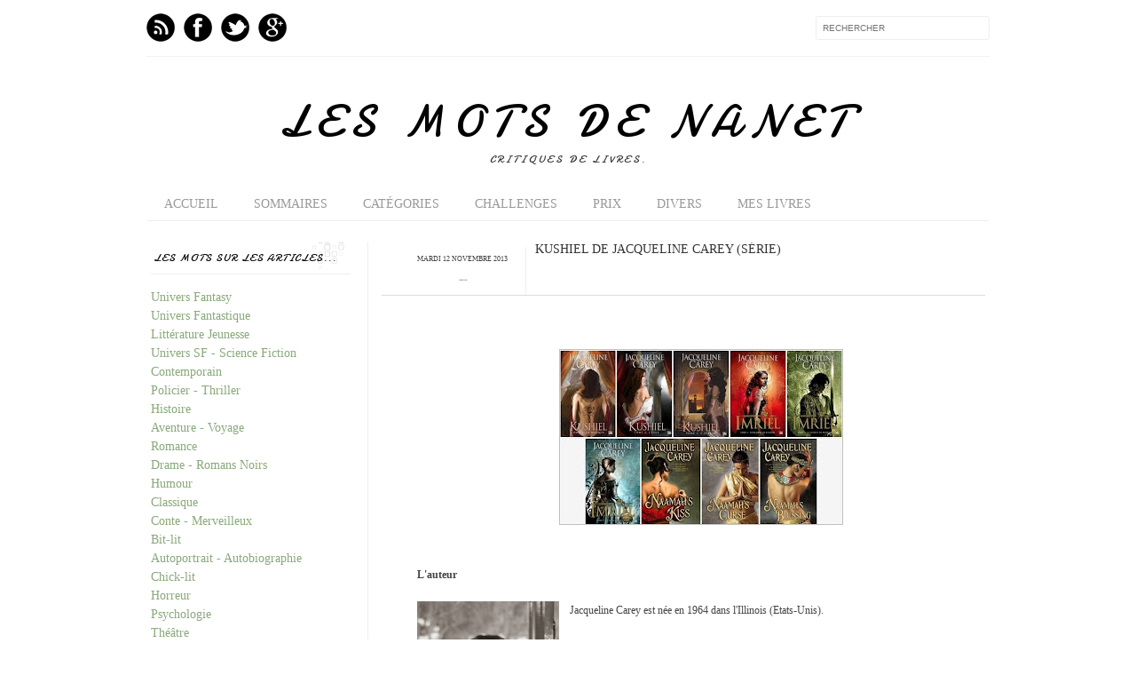

--- FILE ---
content_type: text/html; charset=UTF-8
request_url: https://www.lesmotsdenanet.com/2013/11/kushiel-de-jacqueline-carey-serie.html
body_size: 37672
content:
<!DOCTYPE html>
<html dir='ltr' xmlns='http://www.w3.org/1999/xhtml' xmlns:b='http://www.google.com/2005/gml/b' xmlns:data='http://www.google.com/2005/gml/data' xmlns:expr='http://www.google.com/2005/gml/expr' xmlns:fb='http://www.facebook.com/2008/fbml'>
<head>
<link href='https://www.blogger.com/static/v1/widgets/2944754296-widget_css_bundle.css' rel='stylesheet' type='text/css'/>
<meta content='text/html; charset=UTF-8' http-equiv='Content-Type'/>
<meta content='blogger' name='generator'/>
<link href='https://www.lesmotsdenanet.com/favicon.ico' rel='icon' type='image/x-icon'/>
<link href='https://www.lesmotsdenanet.com/2013/11/kushiel-de-jacqueline-carey-serie.html' rel='canonical'/>
<link rel="alternate" type="application/atom+xml" title="Les mots de nanet - Atom" href="https://www.lesmotsdenanet.com/feeds/posts/default" />
<link rel="alternate" type="application/rss+xml" title="Les mots de nanet - RSS" href="https://www.lesmotsdenanet.com/feeds/posts/default?alt=rss" />
<link rel="service.post" type="application/atom+xml" title="Les mots de nanet - Atom" href="https://www.blogger.com/feeds/7510078296760176806/posts/default" />

<link rel="alternate" type="application/atom+xml" title="Les mots de nanet - Atom" href="https://www.lesmotsdenanet.com/feeds/6105559358322570597/comments/default" />
<!--Can't find substitution for tag [blog.ieCssRetrofitLinks]-->
<link href='https://blogger.googleusercontent.com/img/b/R29vZ2xl/AVvXsEjFEkugNVaWyjp7YA1XSrUzbqCEy-O8QUGLtBk3Jx8VjHJw1fubf6Kgtw1GOkPOf4hyDEiAf5qn-URy0kOjJqfZfLkinGINzbnpSaukO0qRq4WoMPdmTIEWLur1pYmwh5o1AQoOnBeMPOcj/s320/Kushiel.JPG' rel='image_src'/>
<meta content='fantasy érotique, Phèdre, Delaunay, Terre d&#39;Ange,' name='description'/>
<meta content='https://www.lesmotsdenanet.com/2013/11/kushiel-de-jacqueline-carey-serie.html' property='og:url'/>
<meta content='Kushiel de Jacqueline Carey (série)' property='og:title'/>
<meta content='fantasy érotique, Phèdre, Delaunay, Terre d&#39;Ange,' property='og:description'/>
<meta content='https://blogger.googleusercontent.com/img/b/R29vZ2xl/AVvXsEjFEkugNVaWyjp7YA1XSrUzbqCEy-O8QUGLtBk3Jx8VjHJw1fubf6Kgtw1GOkPOf4hyDEiAf5qn-URy0kOjJqfZfLkinGINzbnpSaukO0qRq4WoMPdmTIEWLur1pYmwh5o1AQoOnBeMPOcj/w1200-h630-p-k-no-nu/Kushiel.JPG' property='og:image'/>
<title>
Kushiel de Jacqueline Carey (série)
        Les mots de nanet
        Les mots de nanet
</title>
<meta content='index,follow' name='robots'/>
<meta content='fantasy érotique, Phèdre, Delaunay, Terre d&#39;Ange,' name='description'/>
<link href="//fonts.googleapis.com/css?family=Oswald:300,400" rel="stylesheet" type="text/css">
<link href="//fonts.googleapis.com/css?family=Yanone+Kaffeesatz:300" rel="stylesheet" type="text/css">
<style type='text/css'>@font-face{font-family:'Damion';font-style:normal;font-weight:400;font-display:swap;src:url(//fonts.gstatic.com/s/damion/v15/hv-XlzJ3KEUe_YZkZGw2EzJwV9J-.woff2)format('woff2');unicode-range:U+0100-02BA,U+02BD-02C5,U+02C7-02CC,U+02CE-02D7,U+02DD-02FF,U+0304,U+0308,U+0329,U+1D00-1DBF,U+1E00-1E9F,U+1EF2-1EFF,U+2020,U+20A0-20AB,U+20AD-20C0,U+2113,U+2C60-2C7F,U+A720-A7FF;}@font-face{font-family:'Damion';font-style:normal;font-weight:400;font-display:swap;src:url(//fonts.gstatic.com/s/damion/v15/hv-XlzJ3KEUe_YZkamw2EzJwVw.woff2)format('woff2');unicode-range:U+0000-00FF,U+0131,U+0152-0153,U+02BB-02BC,U+02C6,U+02DA,U+02DC,U+0304,U+0308,U+0329,U+2000-206F,U+20AC,U+2122,U+2191,U+2193,U+2212,U+2215,U+FEFF,U+FFFD;}</style>
<style id='page-skin-1' type='text/css'><!--
/*-----------------------------------------------
Blogger Template Style
Name:     Galauness
Date:     11 August 2012
Designer: Iksandi Lojaya
URL:      iksandilojaya.com
----------------------------------------------- */
/* Variable definitions
====================
<Variable name="bgcolor" description="Page Background Color"
type="color" default="#fff">
<Variable name="textcolor" description="Text Color"
type="color" default="#666">
<Variable name="linkcolor" description="Link Color"
type="color" default="#999">
<Variable name="linkhovercolor" description="Link Hover Color"
type="color" default="#333">
<Variable name="pagetitlecolor" description="Blog Title Color"
type="color" default="#000">
<Variable name="descriptioncolor" description="Blog Description Color"
type="color" default="#777">
<Variable name="titlecolor" description="Post Title Color"
type="color" default="#333">
<Variable name="bordercolor" description="Border Color"
type="color" default="#ccc">
<Variable name="sidebarcolor" description="Sidebar Title Color"
type="color" default="#777">
<Variable name="sidebartextcolor" description="Sidebar Text Color"
type="color" default="#666">
<Variable name="visitedlinkcolor" description="Visited Link Color"
type="color" default="#888">
<Variable name="pagelinkcolor" description="Page Link Color"
type="color" default="#333">
<Variable name="widgettitlefont" description="Widget Title Font"
type="font" default="normal normal 11px Arial, Georgia, Serif">
<Variable name="bodyfont" description="Text Font"
type="font" default="normal normal 11px Arial, Georgia, Serif">
<Variable name="headerfont" description="Sidebar Title Font"
type="font"
default="normal normal 11px 'Verdana',Trebuchet,Trebuchet MS,Arial,Sans-serif">
<Variable name="pagetitlefont" description="Blog Title Font"
type="font"
default="normal normal 60px Oswald, Georgia, Serif">
<Variable name="descriptionfont" description="Blog Description Font"
type="font"
default="normal normal 10px 'Arial', Verdana, Trebuchet, Trebuchet MS, Verdana, Sans-serif">
<Variable name="postfooterfont" description="Post Footer Font"
type="font"
default="normal normal 78% 'Trebuchet MS', Trebuchet, Arial, Verdana, Sans-serif">
<Variable name="pagenavifont" description="Page Navigation Font"
type="font"
default="normal normal 10px Verdana, Arial, Serif">
<Variable name="startSide" description="Side where text starts in blog language"
type="automatic" default="left">
<Variable name="endSide" description="Side where text ends in blog language"
type="automatic" default="right">
*/
/* =============================
Misc and Reset
============================= */
#navbar-iframe, .feed-links, .status-msg-wrap {
display:none;
}
#ArchiveList {
font: 300 15px times;
}
.widget .Label {
font: 300 14px times;
}
::selection {
background:#000000;
color:#fff
}
::-moz-selection {
background:#000000;
color:#fff
}
.follow-by-email-address {
margin-top:2px;
border-radius:3px;
box-shadow:none;
}
.flickr_badge_image {
float:left;
margin:0 5px 0 0;
}
.flickr_badge_image img {
height:70px;
width:70px;
}
.flickr_info {
margin:0 5px;
font:10px arial;
color:333;
}
body {
margin:0;
color:#333;
background:#ffffff;
text-align:center;
}
a:link {
color:#89a87b;
text-decoration:none;
}
a:visited {
color:#888888;
text-decoration:none;
}
a:hover {
color:#6aa84f;
text-decoration:underline;
}
a img {
border-width:0;
}
/* =============================
Popular Posts Style
============================= */
.PopularPosts {
font-family: arial;
}
.PopularPosts .item-content {
border-bottom: 1px dotted #eee;
padding-bottom :10px;
}
.PopularPosts .item-snippet {
font: 12px times;
text-align: justify;
}
.PopularPosts .item-title {
font: 12px Damion;
}
.PopularPosts .item-thumbnail img {
border: 1px solid #fbfbfb;
padding: 0;
}
/* =============================
LightBox
============================= */
#jquery-overlay {
position:absolute;
top:0;
left:0;
z-index:90;
width:100%;
height:500px;
}
#jquery-lightbox {
position:absolute;
top:0;
left:0;
width:100%;
z-index:100;
text-align:center;
line-height:0;
}
#jquery-lightbox a, #jquery-lightbox a:hover {
border:none;
}
#jquery-lightbox a img {
border:none;
}
#lightbox-container-image-box {
position:relative;
background-color:#fff;
width:250px;
height:250px;
margin:0 auto;
}
#lightbox-container-image {
padding:10px;
}
#lightbox-loading {
position:absolute;
top:40%;
left:0%;
height:25%;
width:100%;
text-align:center;
line-height:0;
}
#lightbox-nav{
position:absolute;
top:0;
left:0;
height:100%;
width:100%;
z-index:10;
}
#lightbox-container-image-box > #lightbox-nav {
left:0;
}
#lightbox-nav a {
outline:none;
}
#lightbox-nav-btnPrev, #lightbox-nav-btnNext {
width:49%;
height:100%;
zoom:1;
display:block;
}
#lightbox-nav-btnPrev {
left:0;
float:left;
}
#lightbox-nav-btnNext {
right:0;
float:right;
}
#lightbox-container-image-data-box {
font:10px Verdana,Helvetica,sans-serif;
background-color:#fff;
margin:0 auto;
line-height:1.4em;
overflow:auto;
width:100%;
padding:0 10px 0;
}
#lightbox-container-image-data {
padding:0 10px;
color:#666;
}
#lightbox-container-image-data #lightbox-image-details {
width:70%;
float:left;
text-align:left;
}
#lightbox-image-details-caption {
font-weight:bold;
}
#lightbox-image-details-currentNumber {
display:block;
clear:left;
padding-bottom:1.0em;
}
#lightbox-secNav-btnClose {
width:66px;
float:right;
padding-bottom:0.7em;
}
/* =============================
Social Links
============================= */
#interwebz-wrapper {
display:inline-block;
width:950px;
border-bottom:1px solid #f2f2f2;
border-top:none;
padding:5px 0;
}
.interwebz {
list-style:none;
margin:0;
padding:10px 0;
width:auto;
overflow:hidden;
float:left;
}
.interwebz li {
float:left;
margin-right:10px;
border:none;
}
.interwebz li:last-child{margin:0}
/* Flickr */
.icon-flickr a, .icon-instagram a, .icon-facebook a, .icon-gplus a, .icon-lastfm a, .icon-feed a, .icon-skype a, .icon-twitter a, .icon-youtube a {
float:left;
background:url(https://blogger.googleusercontent.com/img/b/R29vZ2xl/AVvXsEhVJJCzKFOFqBw13zqk7d7ND2ABqbPJH30UAtFaBkrN5Sy3GVreIjIK5NIlTwAuhO2hc61IKolTlsWb1NzytxOEjPoiD353UDNjXiKmeVCAgMMf_LChqDZn9ceJHYMOX8inOO5v9SIF0O0/s1600/social-media.png) no-repeat left bottom;
text-indent:-9999px;
width:32px;
height:32px;
-o-transition: all 0.3s;
-moz-transition: all 0.3s;
-webkit-transition: all 0.3s;
}
.icon-flickr a:hover, .icon-instagram a:hover, .icon-facebook a:hover, .icon-gplus a:hover, .icon-lastfm a:hover, .icon-feed a:hover, .icon-skype a:hover, .icon-twitter a:hover, .icon-youtube a:hover {
background:url(https://blogger.googleusercontent.com/img/b/R29vZ2xl/AVvXsEhVJJCzKFOFqBw13zqk7d7ND2ABqbPJH30UAtFaBkrN5Sy3GVreIjIK5NIlTwAuhO2hc61IKolTlsWb1NzytxOEjPoiD353UDNjXiKmeVCAgMMf_LChqDZn9ceJHYMOX8inOO5v9SIF0O0/s1600/social-media.png) no-repeat left top;
-o-transition: all 0.3s;
-moz-transition: all 0.3s;
-webkit-transition: all 0.3s;
}
/* Instagram */
.icon-instagram, .icon-instagram a {
background-position:-32px bottom;
}
.icon-instagram:hover, .icon-instagram a:hover {
background-position:-32px top;
}
/* Facebook */
.icon-facebook, .icon-facebook a {
background-position:-64px bottom;
}
.icon-facebook:hover, .icon-facebook a:hover {
background-position:-64px top;
}
/* Google+ */
.icon-gplus, .icon-gplus a {
background-position:-96px bottom;
}
.icon-gplus:hover, .icon-gplus a:hover {
background-position:-96px top;
}
/* Last.fm */
.icon-lastfm, .icon-lastfm a {
background-position:-128px bottom;
}
.icon-lastfm:hover, .icon-lastfm a:hover {
background-position:-128px top;
}
/* RSS Feed */
.icon-feed, .icon-feed a {
background-position:-160px bottom;
}
.icon-feed:hover, .icon-feed a:hover {
background-position:-160px top;
}
/* Skype */
.icon-skype, .icon-skype a {
background-position:-192px bottom;
}
.icon-skype:hover, .icon-skype a:hover {
background-position:-192px top;
}
/* Twitter */
.icon-twitter, .icon-twitter a {
background-position:-224px bottom;
}
.icon-twitter:hover, .icon-twitter a:hover {
background-position:-224px top;
}
/* Youtube */
.icon-youtube, .icon-youtube a {
background-position:-256px bottom;
}
.icon-youtube:hover, .icon-youtube a:hover {
background-position:-256px top;
}
/* =============================
Search Box
============================= */
#srcnt {
float:right;
margin:0;
padding:13px 0;
width:auto;
overflow:hidden;
}
#search input[type="text"] {
border: 1px solid #eee;
border-radius:3px;
color: #777;
width: 180px;
padding: 7px;
font:normal 10px Verdana, Arial;
text-transform:uppercase;
-webkit-transition: all 0.5s ease 0s;
-moz-transition: all 0.5s ease 0s;
-o-transition: all 0.5s ease 0s;
transition: all 0.5s ease 0s;
}
#search input[type="text"]:focus {
width: 220px;
}
/* =============================
Header
============================= */
#header-wrapper{
width:950px;
margin:20px auto 0;
}
#header-inner {
background-position: center;
margin:0 auto;
width:950px;
}
#header {
margin:0;
text-align: center;
color:#000000;
width:950px;
}
#header h1 {
margin:5px 5px 0;
padding:15px 20px 0;
line-height:1.2em;
text-transform:uppercase;
letter-spacing:.2em;
font: normal normal 50px Damion;
}
#header a {
color:#000000;
text-decoration:none;
}
#header a:hover {
color:#000000;
}
#header .description {
margin:0 5px 0;
padding:0 20px 15px;
max-width:950px;
letter-spacing:.2em;
line-height: 1.4em;
font: normal normal 12px Damion;
color: #333333;
text-transform: uppercase;
}
#header-inner img {
margin:0 auto;
max-width:950px;
height:auto;
}
#header img {
margin:0 auto;
max-width:950px;
height:auto;
}
/* =============================
Navigation
============================= */
*{
margin:0;
padding:0;
outline:0;
}
.nav {
width:950px;
height:auto;
border-bottom:1px solid #eee;
margin:10px auto 5px;
display:inline-block;
}
.menu {
width:auto;
list-style:none;
font:normal normal 14px 'Times New Roman', Times, FreeSerif, serif;
text-align:center;
margin:0 auto;
}
.menu a {
float:left;
color:#999;
text-decoration:none;
text-transform:uppercase;
width:auto;
line-height:36px;
padding:0 20px;
}
.menu a:hover,li.menuhover a{
color:#111;
}
.menu li {
position:relative;
float:left;
width:auto;
}
.menu li:last-child {
background:none;
}
.menu ul{
display:none;
position:absolute;
top:36px;
left:0;
background:#fbfbfb;
display:none;
list-style:none;
}
.menu ul li{
float:none;
border-top:1px solid #e3e3e3;
border-right:1px solid #e3e3e3;
border-left:1px solid #e3e3e3;
width:auto;
background:none;
}
.menu ul li:last-child {
border-bottom:1px solid #e3e3e3
}
.menu ul li a{
float:none;
display:block;
background:none;
line-height:36px;
min-width:137px;
width:auto;
text-align:left;
padding-left:10px;
color:#444;
}
.menu ul li a:hover{
background:#fdfdfd;
color:#777;
}
/* =============================
Wrapper
============================= */
#total-wrapper {
margin: 0 auto;
padding 0 10px;
background:#fff;
width:1000px;
}
#outer-wrapper{
width:960px;
margin:10px auto 0;
padding:5px 20px 0;
text-align:left;
font:normal normal 14px 'Times New Roman', Times, FreeSerif, serif;
}
#main-wrapper {
width:680px;
float:right;
word-wrap:break-word;
overflow:hidden;
}
#sidebar-wrapper{
width:240px;
float:left;
word-wrap:break-word;
overflow:hidden;
}
/* =============================
Heading
============================= */
h2{
margin:1.5em 0 15px;
font:normal normal 14px 'Times New Roman', Times, FreeSerif, serif;
line-height: 1.4em;
padding-bottom:10px;
text-transform:uppercase;
letter-spacing:.2em;
color:#000;
}
.sidebar h2 {
padding:9px 3px 10px;
margin:0 0 15px;
letter-spacing:1px;
border-bottom:1px solid #eee;
font:300 12px Damion;
background:url(https://blogger.googleusercontent.com/img/b/R29vZ2xl/AVvXsEjIVLvDf9ZzBChy0Z1HK_kuwB5TKQJ0EYj151speb7kciRRq_G0hm-VnX1DwSHncz1AdKJDub2IsXymHO4go_7SiR7FvNCEGUeXeMYTHHeA5eB5WIER_hHHuNUBot6b3Gpwff4cy6fG8ds/s1600/h2-date-header.png)right bottom no-repeat #fff;
}
#blog-date-header {
font:normal 8px Verdana, Arial;
color:#555;
letter-spacing:0;
}
#blog-date-header i {
text-transform:none;
}
h2.date-header {
border-bottom:1px solid #eee;
color:#777;
}
/* =============================
Posts
============================= */
.post {
margin:.5em 0 1.5em;
border-bottom:1px solid #eee;
padding-bottom:1.5em;
font-family:Arial,Sans-serif,Verdana;
color:#444;
}
.post h2 {
margin:.25em 0 0;
padding:0 0 4px;
font-size:140%;
line-height:1.4em;
color:#333;
font-family:oswald;
}
.post h3 {
margin:.50em 0 0;
padding:0 0 6px;
font-size:120%;
line-height:1.4em;
color:#333;
font-family:oswald;
}
.post h3 a, .post h3 a:visited, .post h3 strong {
display:block;
text-decoration:none;
color:#333;
font-weight:400;
}
.post h3 strong, .post h3 a:hover {
color:#000;
}
.post-body {
margin:0 0 1.75em;
line-height:170%;
font:14px Times;
}
.post-body blockquote {
line-height:1.3em;
}
.post-footer {
margin:.75em 0;
color:#777;
text-transform:uppercase;
letter-spacing:.1em;
font:normal normal 78% 'Times New Roman', Times, FreeSerif, serif;
line-height:1.4em;
}
.comment-link {
margin-startside:.6em;
}
.post img {
max-width:640px;
height:auto;
}
.post table. tr-caption-container {
padding-bottom:4px;
}
.tr-caption-container img {
border:none;
padding:0;
}
.post blockquote {
margin:1em 20px;
padding:2px 5px 2px 35px;
font-style:italic;
color:#777;
}
.post blockquote p {
margin:.75em 0;
}
/* =============================
Comment
============================= */
.comments .comments-content {
font:normal 11px Arial;
text-align:left;
line-height:1.4em;
margin-bottom:16px;
}
.comments .comments-content .user {
font-style:normal;
font-weight:normal;
text-transform:uppercase;
color:#000;
}
.comments .comments-content .datetime {
margin-left:10px;
}
.comment-replies{
background:#fbfbfd;
box-shadow:inset 0 0 0 1px #f2f2f2;
border-radius:3px;
}
.comments .comment .comment-actions a {
background:#999;
color:#fff;
padding:2px 5px;
margin-right:10px;
font:10px sans-serif;
border-radius:3px;
-moz-border-radius:3px;
-webkit-border-radius:3px;
transition:.2s linear;
-moz-transition:.2s linear;
-webkit-transition:.2s linear;
}
.comments .comment .comment-actions a:hover {
background:#000;
text-decoration:none;
transition:.2s linear;
-moz-transition:.2s linear;
-webkit-transition:.2s linear;
}
.comments .avatar-image-container {
border-radius:3px;
}
.comments .thread-toggle a {
color:#a58;
}
.comments .thread-toggle a:hover {
padding-left:10px;
color:#a47;
text-decoration:none;
}
.comments .thread-toggle a:hover, .comments .thread-toggle a {
transition:.2s linear;
-moz-transition:.2s linear;
-webkit-transition:.2s linear;
}
#comments h4 {
margin:1em 0;
line-height:1.4em;
letter-spacing:.2em;
color:#89a87b;
text-transform:uppercase;
font:normal 10px Arial;
}
#comments-block {
margin:1em 0 1.5em;
line-height:1.6em;
}
#comments-block .comment-author {
margin:.5em 0;
}
#comments-block .comment-body {
margin:.25em 0 0;
}
#comments-block .comment-footer {
margin:-.25em 0 2em;
line-height: 1.4em;
text-transform:uppercase;
letter-spacing:.1em;
}
#comments-block .comment-body p {
margin:0 0 .75em;
}
.deleted-comment {
font-style:italic;
color:gray;
}
/* =============================
Post Navigation
============================= */
#blog-pager-newer-link, #blog-pager-newer-link a {
background:url(https://blogger.googleusercontent.com/img/b/R29vZ2xl/AVvXsEip-STqHlvorF0wE6HFUrDQEN85itzggHO9-BVbHbeTash5_i3FK-EZ5Qt7j0UmGqUFeKHefP3FusKb7dsuhF-J0sAvTrp-03C5d3ZC7ZmV_9LjDeihyphenhyphenpm9gZ8QLwT-42AjyTN-EhKlBjE/s1600/post-navi.png) no-repeat left top;
float:left;
width:26px;
height:26px;
text-indent:-9999px;
}
#blog-pager-older-link, #blog-pager-older-link a {
background:url(https://blogger.googleusercontent.com/img/b/R29vZ2xl/AVvXsEip-STqHlvorF0wE6HFUrDQEN85itzggHO9-BVbHbeTash5_i3FK-EZ5Qt7j0UmGqUFeKHefP3FusKb7dsuhF-J0sAvTrp-03C5d3ZC7ZmV_9LjDeihyphenhyphenpm9gZ8QLwT-42AjyTN-EhKlBjE/s1600/post-navi.png) no-repeat right top;
float:right;
width:26px;
height:26px;
text-indent:-9999px;
}
#blog-pager {
text-align: center;
border-top:1px solid #eee;
margin: 10px 5px 0;
}
.home-link{}
/* =============================
Sidebar
============================= */
.sidebar {
color: #89a87b;
line-height: 1.5em;
margin:0 5px 0 10px;
}
.sidebar ul {
list-style:none;
padding:0;
margin:0;
}
.sidebar li {
line-height:1.5em;
}
.sidebar .widget {
margin:0 0 1.5em;
padding:0 0 1.5em;
}
.main .widget{
border-bottom:1px solid #ccc;
margin:0 0 1px;
padding:0 0 1.5em;
}
.main .Blog{
border-bottom-width:0;
}
/* =============================
Profile
============================= */
.profile-img {
float: left;
margin-top: 0;
margin-right: 5px;
margin-bottom: 5px;
margin-left: 0;
padding: 4px;
border: 1px solid #89a87b;
}
.profile-data {
margin:0;
text-transform:uppercase;
letter-spacing:.1em;
font: normal normal 78% 'Times New Roman', Times, FreeSerif, serif;
color: #89a87b;
font-weight: bold;
line-height: 1.6em;
}
.profile-datablock {
margin:.5em 0 .5em;
}
.profile-textblock {
margin: 0.5em 0;
line-height: 1.6em;
}
.profile-link {
font: normal normal 78% 'Times New Roman', Times, FreeSerif, serif;
text-transform: uppercase;
letter-spacing: .1em;
}
/* =============================
Twitter Widget
============================= */
#twitter_div ul {
list-style-type:none;
margin:0 10px 0 0;
padding:0;
}
#twitter_div ul li {
border:none;
background:url(https://blogger.googleusercontent.com/img/b/R29vZ2xl/AVvXsEig-i_6LqZoNUhSvV0FOp9qMovRyIjN2PsXjGOnLKrXL1Rwlrl7JjEYlvNRObUENEcl5YL3fgwibz_uxE7ISUGLIkcioTpYrNrVXMNbJ5XEyvNZOLZsojO_8XtEhQbaIPJha9mwU34uga8/s1600/tweet-li.png) no-repeat left 5px;
padding:0 0 10px 25px;
font-family:arial;
font-size:11px;
color:#555;
}
#twitter_div ul li a {
color:#111;
font-style:italic;
}
/* =============================
Error Page
============================= */
#errorpage {
width:400px;
text-align:center;
margin:20px auto;
text-transform:uppercase;
}
#errorpage h1 {
font:300 60px Damion;
}
#errorpage h3 {
font:300 20px Oswald;
color:#555;
}
#errorpage p {
font:9px Arial;
margin-top:5px;
border-top:1px dashed #ddd;
padding-top:10px;
color:#888;
}
#srcnt-errorpage {
margin:0;
padding:13px 0;
width:auto;
overflow:hidden;
}
#search-errorpage input[type="text"] {
border: 1px solid #ccc;
border-radius:3px;
color: #777;
width: 180px;
padding: 7px;
font:normal 10px Verdana, Arial;
text-transform:uppercase;
}
#search-errorpage input[type="text"]:focus {
border: 1px solid #777;
}
/* =============================
Posts Thumbnail and Description
============================= */
.snips-image{
width:310px;
height:185px;
position:relative;
line-height:1.6em;
margin:0;
overflow:hidden;
}
.snips-image img{
top:0;
left:0;
border:0;
position:absolute;
min-height:185px;
max-width:310px;
}
.snips-image a{
display:block;
position:relative;
overflow:hidden;
height:185px;
width:310px;
color:#555;
}
.snips-image a:hover{
text-decoration:none;
}
.summary{
padding:10px 0;
margin:0 50px;
font:10px Arial, sans-serif;
border-bottom:1px solid #eee;
border-top:1px solid #eee;
color:#666;
}
.snips-header{
margin:25px 50px 10px;
font:300 12px oswald;
text-decoration:underlined;
}
/* =============================
Middle and Footer
============================= */
#middle-wrapper {
width:950px;
margin:0 auto;
padding-top:20px;
border-top:1px solid #eee;
}
#middle-columns {
font:normal 11px arial;
width:950px;
margin:0 auto 20px;
text-align:left;
padding:0 0 20px;
}
#middle-columns h2 {
margin:1.5em 0 15px;
font:normal normal 14px 'Times New Roman', Times, FreeSerif, serif;
border-bottom:1px solid #eee;
line-height: 1.4em;
padding: 0 0 10px;
text-transform:uppercase;
letter-spacing:.2em;
color:#555;
}
.column1 {
width:300px;
float:left;
margin:3px 25px 3px 0;
text-align:left;
}
.column2 {
width:300px;
float:left;
margin:3px 0;
text-align:left;
}
.column3 {
width:300px;
float:left;
margin:3px 0 3px 25px;
text-align:left;
}
#col1, #col2, #col3 {
text-align:justify;
color:#555;
line-height:17.5px;
}
#col1 a, #col2 a, #col3 a {
color:##89a87b;
}
/* =============================
Footer Links and Credits
============================= */
#footer-links-wrap {
padding:20px 0 20px;
width:950px;
margin:5px auto 0;
border-top:1px solid #eee;
background:url(https://blogger.googleusercontent.com/img/b/R29vZ2xl/AVvXsEjFP3RTGCsH1UgDpFYqODiSdC2AMjPKflyQylBgp-Fm5ZghVYjhmsDQyQmW6rv6i2Xlg56ZstIQ5n6CZqA3j58v5GqpWMv1gDpNOxPs3tv3S3eFYHSKTIp2c7JrT9Ympri-sd2PRFADzXY/s1600/bottom-left.png) no-repeat left center ,url(https://blogger.googleusercontent.com/img/b/R29vZ2xl/AVvXsEjSxROxd_sZPknQ2rizg1WN5BWd-SgLu5RnZsRo5TeG1mjSPIPl4ErpQiLjusIn1DdtxrwtBWeKUvJIVjwJaCaKdWfBlz6-qqtr1x0WidUkcvFYuOoggeuqYq-eoMWkx-cuYl2DjnWl734/s1600/bottom-right.png) no-repeat right center;
}
#footer-links a {
color:#333;
font-style:normal;
}
#footer-links {
color:#000;
width:950px;
margin:0 auto;
clear:both;
font:italic 11px arial;
text-align:center;
}
#credits {
line-height:20px;
}
.hidden-section-container {
background-color:rgba(237, 244, 249, 0.93);
box-shadow:0 2px 10px rgba(0,0,0,0.2);
}
.sh-section-btn {
font-size:12px;
color:#38761d;
text-shadow:1px 1px 0px rgba(0,0,0,0.2);
padding:5px 10px;
cursor:pointer;
}
.h-section-cont {
padding:10px 10px;
background-color:#eee;
display:none;
}

--></style>
<script type='text/javascript'>
      //<![CDATA[
      var dropd={};function T$(i){return document.getElementById(i)}function T$$(e,p){return p.getElementsByTagName(e)}dropd.dropdown=function(){var p={fade:1,slide:1,active:0,timeout:200},init=function(n,o){for(s in o){p[s]=o[s]}p.n=n;this.build()};init.prototype.build=function(){this.h=[];this.c=[];this.z=1000;var s=T$$('ul',T$(p.id)),l=s.length,i=0;p.speed=p.speed?p.speed*.1:.5;for(i;i<l;i++){var h=s[i].parentNode;this.h[i]=h;this.c[i]=s[i];h.onmouseover=new Function(p.n+'.show('+i+',1)');h.onmouseout=new Function(p.n+'.show('+i+')')}};init.prototype.show=function(x,d){var c=this.c[x],h=this.h[x];clearInterval(c.t);clearInterval(c.i);c.style.overflow='hidden';if(d){if(p.active&&h.className.indexOf(p.active)==-1){h.className+=' '+p.active}if(p.fade||p.slide){c.style.display='block';if(!c.m){if(p.slide){c.style.visibility='hidden';c.m=c.offsetHeight;c.style.height='0';c.style.visibility=''}else{c.m=100;c.style.opacity=0;c.style.filter='alpha(opacity=0)'}c.v=0}if(p.slide){if(c.m==c.v){c.style.overflow='visible'}else{c.style.zIndex=this.z;this.z++;c.i=setInterval(function(){slide(c,c.m,1)},20)}}else{c.style.zIndex=this.z;this.z++;c.i=setInterval(function(){slide(c,c.m,1)},20)}}else{c.style.zIndex=this.z;c.style.display='block'}}else{c.t=setTimeout(function(){hide(c,p.fade||p.slide?1:0,h,p.active)},p.timeout)}};function hide(c,t,h,s){if(s){h.className=h.className.replace(s,'')}if(t){c.i=setInterval(function(){slide(c,0,-1)},20)}else{c.style.display='none'}}function slide(c,t,d){if(c.v==t){clearInterval(c.i);c.i=0;if(d==1){if(p.fade){c.style.filter='';c.style.opacity=1}c.style.overflow='visible'}}else{c.v=(t-Math.floor(Math.abs(t-c.v)*p.speed)*d);if(p.slide){c.style.height=c.v+'px'}if(p.fade){var o=c.v/c.m;c.style.opacity=o;c.style.filter='alpha(opacity='+(o*100)+')'}}}return{init:init}}();
      //]]>
    </script>
<script src="//ajax.googleapis.com/ajax/libs/jquery/1.6.3/jquery.min.js" type="text/javascript"></script>
<script type='text/javascript'>
      //<![CDATA[
      (function(a){a.fn.lightBox=function(p){p=jQuery.extend({overlayBgColor:"#000",overlayOpacity:0.8,fixedNavigation:false,imageLoading:"https://blogger.googleusercontent.com/img/b/R29vZ2xl/AVvXsEjnCGdDO8k0yO56vsU8rwpBUP562cr3lSLnpojrLKO8cmkLAh9pcBmVyVWbdJiBrT8Y3XtLLnANce5Apq-DiLXXXe5KT5EQjmMtp_MhGa6HU3BMZfSwl0cXLPf73ax88g6qx5-S3gWC-38/s1600/preload.gif",imageBtnPrev:"https://blogger.googleusercontent.com/img/b/R29vZ2xl/AVvXsEhmiwR5MMxBKbYEEgdKz28lUJ1HqarK_KQ7jG4oSV7Xvwt0VMrbBrRSpz4XlT2iIoiahFtVt8Pt8meRl1wwqfQeIDhSkYJmUuJ7kgdQWHj_5M6Cj1K92OBJxpAuL6K2JeZOSHjC2fq1WUQ/s1600/lb-prev.gif",imageBtnNext:"https://blogger.googleusercontent.com/img/b/R29vZ2xl/AVvXsEjmK3VxQNqCEXPgg0c_cI8YeZIaLqBDMQj-wWebggCbwnu2wuFqJS99SedOP5LjFgeCiXYg_jKFmtBZthp8wKkPXQHbmM_kqpogE6EhhSvWiBStILT16q9-kHFfm31Nx4kCMvk6BkB0pG8/s1600/lb-next.gif",imageBtnClose:"https://blogger.googleusercontent.com/img/b/R29vZ2xl/AVvXsEip83K4EiN6q2XJ8UKfZnjFyMWN8hZGkfJEXqxdDWXyytU8s7WV2QoeoF1uoXN2FTwizE1Z1kQmt0G3ApoegJcMpq32k8QXJoKIETpqf40lvJ5h36eSU5_7RcM5j3trqtC274txysoLLJM/s1600/lb-close.gif",imageBlank:"https://blogger.googleusercontent.com/img/b/R29vZ2xl/AVvXsEiD2LzUgyFKjyGILXAcRx_3qQlD6QdsU0FU2fp-C4gyWKdX38KRwBnTeTNQxJXqCCgO6TgJbDmfwCA_Kt8pwsdJ058e0GqhLVZWWcfH5Bu5D5dSO8E4wF7WAvs0nPGcPWIvQwOl0EPgFrg/s1600/lb-blank.gif",containerBorderSize:10,containerResizeSpeed:400,txtImage:"Image",txtOf:"of",keyToClose:"c",keyToPrev:"p",keyToNext:"n",imageArray:[],activeImage:0},p);var i=this;function r(){o(this,i);return false}function o(v,u){a("embed, object, select").css({visibility:"hidden"});c();p.imageArray.length=0;p.activeImage=0;if(u.length==1){p.imageArray.push(new Array(v.getAttribute("href"),v.getAttribute("title")))}else{for(var t=0;t<u.length;t++){p.imageArray.push(new Array(u[t].getAttribute("href"),u[t].getAttribute("title")))}}while(p.imageArray[p.activeImage][0]!=v.getAttribute("href")){p.activeImage++}l()}function c(){a("body").append('<div id="jquery-overlay"></div><div id="jquery-lightbox"><div id="lightbox-container-image-box"><div id="lightbox-container-image"><img id="lightbox-image"><div style="" id="lightbox-nav"><a href="#" id="lightbox-nav-btnPrev"></a><a href="#" id="lightbox-nav-btnNext"></a></div><div id="lightbox-loading"><a href="#" id="lightbox-loading-link"><img src="'+p.imageLoading+'"></a></div></div></div><div id="lightbox-container-image-data-box"><div id="lightbox-container-image-data"><div id="lightbox-image-details"><span id="lightbox-image-details-caption"></span><span id="lightbox-image-details-currentNumber"></span></div><div id="lightbox-secNav"><a href="#" id="lightbox-secNav-btnClose"><img src="'+p.imageBtnClose+'"></a></div></div></div></div>');var t=f();a("#jquery-overlay").css({backgroundColor:p.overlayBgColor,opacity:p.overlayOpacity,width:t[0],height:t[1]}).fadeIn();var u=h();a("#jquery-lightbox").css({top:u[1]+(t[3]/10),left:u[0]}).show();a("#jquery-overlay,#jquery-lightbox").click(function(){b()});a("#lightbox-loading-link,#lightbox-secNav-btnClose").click(function(){b();return false});a(window).resize(function(){var v=f();a("#jquery-overlay").css({width:v[0],height:v[1]});var w=h();a("#jquery-lightbox").css({top:w[1]+(v[3]/10),left:w[0]})})}function l(){a("#lightbox-loading").show();if(p.fixedNavigation){a("#lightbox-image,#lightbox-container-image-data-box,#lightbox-image-details-currentNumber").hide()}else{a("#lightbox-image,#lightbox-nav,#lightbox-nav-btnPrev,#lightbox-nav-btnNext,#lightbox-container-image-data-box,#lightbox-image-details-currentNumber").hide()}var t=new Image();t.onload=function(){a("#lightbox-image").attr("src",p.imageArray[p.activeImage][0]);j(t.width,t.height);t.onload=function(){}};t.src=p.imageArray[p.activeImage][0]}function j(w,z){var t=a("#lightbox-container-image-box").width();var y=a("#lightbox-container-image-box").height();var x=(w+(p.containerBorderSize*2));var v=(z+(p.containerBorderSize*2));var u=t-x;var A=y-v;a("#lightbox-container-image-box").animate({width:x,height:v},p.containerResizeSpeed,function(){g()});if((u==0)&&(A==0)){if(a.browser.msie){n(250)}else{n(100)}}a("#lightbox-container-image-data-box").css({width:w});a("#lightbox-nav-btnPrev,#lightbox-nav-btnNext").css({height:z+(p.containerBorderSize*2)})}function g(){a("#lightbox-loading").hide();a("#lightbox-image").fadeIn(function(){k();s()});q()}function k(){a("#lightbox-container-image-data-box").slideDown("fast");a("#lightbox-image-details-caption").hide();if(p.imageArray[p.activeImage][1]){a("#lightbox-image-details-caption").html(p.imageArray[p.activeImage][1]).show()}if(p.imageArray.length>1){a("#lightbox-image-details-currentNumber").html(p.txtImage+" "+(p.activeImage+1)+" "+p.txtOf+" "+p.imageArray.length).show()}}function s(){a("#lightbox-nav").show();a("#lightbox-nav-btnPrev,#lightbox-nav-btnNext").css({background:"transparent url("+p.imageBlank+") no-repeat"});if(p.activeImage!=0){if(p.fixedNavigation){a("#lightbox-nav-btnPrev").css({background:"url("+p.imageBtnPrev+") left 15% no-repeat"}).unbind().bind("click",function(){p.activeImage=p.activeImage-1;l();return false})}else{a("#lightbox-nav-btnPrev").unbind().hover(function(){a(this).css({background:"url("+p.imageBtnPrev+") left 15% no-repeat"})},function(){a(this).css({background:"transparent url("+p.imageBlank+") no-repeat"})}).show().bind("click",function(){p.activeImage=p.activeImage-1;l();return false})}}if(p.activeImage!=(p.imageArray.length-1)){if(p.fixedNavigation){a("#lightbox-nav-btnNext").css({background:"url("+p.imageBtnNext+") right 15% no-repeat"}).unbind().bind("click",function(){p.activeImage=p.activeImage+1;l();return false})}else{a("#lightbox-nav-btnNext").unbind().hover(function(){a(this).css({background:"url("+p.imageBtnNext+") right 15% no-repeat"})},function(){a(this).css({background:"transparent url("+p.imageBlank+") no-repeat"})}).show().bind("click",function(){p.activeImage=p.activeImage+1;l();return false})}}m()}function m(){a(document).keydown(function(t){d(t)})}function e(){a(document).unbind()}function d(t){if(t==null){keycode=event.keyCode;escapeKey=27}else{keycode=t.keyCode;escapeKey=t.DOM_VK_ESCAPE}key=String.fromCharCode(keycode).toLowerCase();if((key==p.keyToClose)||(key=="x")||(keycode==escapeKey)){b()}if((key==p.keyToPrev)||(keycode==37)){if(p.activeImage!=0){p.activeImage=p.activeImage-1;l();e()}}if((key==p.keyToNext)||(keycode==39)){if(p.activeImage!=(p.imageArray.length-1)){p.activeImage=p.activeImage+1;l();e()}}}function q(){if((p.imageArray.length-1)>p.activeImage){objNext=new Image();objNext.src=p.imageArray[p.activeImage+1][0]}if(p.activeImage>0){objPrev=new Image();objPrev.src=p.imageArray[p.activeImage-1][0]}}function b(){a("#jquery-lightbox").remove();a("#jquery-overlay").fadeOut(function(){a("#jquery-overlay").remove()});a("embed, object, select").css({visibility:"visible"})}function f(){var v,t;if(window.innerHeight&&window.scrollMaxY){v=window.innerWidth+window.scrollMaxX;t=window.innerHeight+window.scrollMaxY}else{if(document.body.scrollHeight>document.body.offsetHeight){v=document.body.scrollWidth;t=document.body.scrollHeight}else{v=document.body.offsetWidth;t=document.body.offsetHeight}}var u,w;if(self.innerHeight){if(document.documentElement.clientWidth){u=document.documentElement.clientWidth}else{u=self.innerWidth}w=self.innerHeight}else{if(document.documentElement&&document.documentElement.clientHeight){u=document.documentElement.clientWidth;w=document.documentElement.clientHeight}else{if(document.body){u=document.body.clientWidth;w=document.body.clientHeight}}}if(t<w){pageHeight=w}else{pageHeight=t}if(v<u){pageWidth=v}else{pageWidth=u}arrayPageSize=new Array(pageWidth,pageHeight,u,w);return arrayPageSize}function h(){var u,t;if(self.pageYOffset){t=self.pageYOffset;u=self.pageXOffset}else{if(document.documentElement&&document.documentElement.scrollTop){t=document.documentElement.scrollTop;u=document.documentElement.scrollLeft}else{if(document.body){t=document.body.scrollTop;u=document.body.scrollLeft}}}arrayPageScroll=new Array(u,t);return arrayPageScroll}function n(v){var u=new Date();t=null;do{var t=new Date()}while(t-u<v)}return this.unbind("click").click(r)}})(jQuery);
                   $(document).ready(function(){
                     $('a[href$=jpg]:has(img)').lightBox();
                     $('a[href$=jpeg]:has(img)').lightBox();
                     $('a[href$=png]:has(img)').lightBox();
                     $('a[href$=gif]:has(img)').lightBox();
                     $('a[href$=bmp]:has(img)').lightBox();
                   });
                   //]]>
    </script>
<script type='text/javascript'>
      $(function() {$('.snips-image').hover(function(){$(this).find('img').animate({top:'220px'},{queue:false,duration:200});}, function(){$(this).find('img').animate({top:'0px'},{queue:false,duration:200});});})
    </script>
<script>
      $(document).ready(function(){$('#back-top a').click(function () {
                                     $('body,html').animate({scrollTop: 0}, 800);return false;});});
    </script>
<style>
        #outer-wrapper {
          width:960px
        }
        #main-wrapper {
          width:680px;
          margin:0 10px 0 0;
          border-left:1px solid #eee;
          padding-left:15px;
        }
        #post-header-top {
          border-bottom:1px solid #ddd;
          margin-bottom:20px;
          padding-left:40px;
        }
        .date-post-top-wrapper {
          float:left;
          margin-right:10px;
        }
        .date-container {
          width:auto;
          height:auto;
          text-align:center;
          border-right:1px solid #eee;
          padding:0 20px 10px 0;
          margin-top:5px;
          text-transform:uppercase;
        }
        .post-date-day-name {
          font:300 8px times;
        }
        .post-date-day-month-year {
          font:italic 2px times;
        }
        .post h3 {
          margin:0 0 5px;
          font:300 14px times;
          text-transform:uppercase;
		}
        .post h2 {
          margin:0 0 10px;
          font:300 16px times;
          text-transform:uppercase;
        }
        .post-footer {
          padding:5px 10px;
          margin:0 0 5px;
          background:#fbfbfb;
          border:1px solid #f2f2f2;
          margin-left:40px;
        }
        .post {
          margin:0 0 1.5em;
          line-height:1.6em;
        }
        .post-body {
          margin:0 0 1.75em;
          font:12px times;
          line-height:170%;
          margin-left:40px;
        }
        .post img {
          max-width:640px;
          height:auto;
        }
        .comments {
          margin-left:40px;
        }
        #blog-pager {
          margin-left:40px;
        }
        #related-posts {
          float:center;
          text-transform:none;
          height:100%;
          min-height:100%;
          padding-top:5px;
          margin-left:40px;
        }
        #related-posts h2 {
          color:#555;
          padding:5px;
          margin:0 0 10px;
          text-align:center;
          background:#fbfbfb;
          border-top:1px solid #eee;
          font:300 12px times;
        }
        #related-posts a {
          color:#000;
          overflow:hidden;
          display:block;
          width:80px;
          height:155px;
        }
        #related-posts a:hover {
          background:#fbfbfb;
          color:#000;
          overflow:hidden;
        }
        #related-posts a img {
          transition:.3s linear;
          -moz-transition:all .3s;
          -webkit-transition:.3s linear;
          box-shadow:none;
          padding:4px;
          padding-top:7px;
        }
        #related-posts a img:hover {
          transition:.3s linear;
          -moz-transition:all .3s;
          -webkit-transition:.3s linear;
          margin-bottom:5px;
        }
        #rptxt{
          padding-top:5px;
          width:68px;
          height:65px;
          margin:5px;
          border-top:1px solid #ccc;
          font:300 13px times;
          font-style:italic;
        }
      </style>
<script type='text/javascript'>
        //<![CDATA[
        var defaultnoimage='https://blogger.googleusercontent.com/img/b/R29vZ2xl/AVvXsEiuZmRf9KcGFDUZ0NqEX9Zf-u9Gy-5GAXTdHeJTK-Ff5YNNs3jQ0k3h4-TTWNEqYSC43CtzhvpninDugi_FmohMYUvStu6Ow-zK8EGsQxz8-PPHTVLKij1dtq4y2D5AiCJYOU1vX1cAnsc/s1600/noimage.jpg';
        var maxresults=7;
        var splittercolor='#fff';
        var relatedpoststitle='related posts';
        //]]></script>
<script type='text/javascript'>
        //<![CDATA[
        var relatedTitles=new Array();var relatedTitlesNum=0;var relatedUrls=new Array();var thumburl=new Array();function related_results_labels_thumbs(json){for(var i=0;i<json.feed.entry.length;i++){var entry=json.feed.entry[i];relatedTitles[relatedTitlesNum]=entry.title.$t;try{thumburl[relatedTitlesNum]=entry.media$thumbnail.url}catch(error){s=entry.content.$t;a=s.indexOf("<img");b=s.indexOf("src=\"",a);c=s.indexOf("\"",b+5);d=s.substr(b+5,c-b-5);if((a!=-1)&&(b!=-1)&&(c!=-1)&&(d!="")){thumburl[relatedTitlesNum]=d}else{if(typeof(defaultnoimage)!=='nanet'){thumburl[relatedTitlesNum]=defaultnoimage}else{thumburl[relatedTitlesNum]="https://blogger.googleusercontent.com/img/b/R29vZ2xl/AVvXsEhyI4FhqVfmM33TkArC_mRYsVqgAeS1jvq8zh9DZnS5tqN4rZLOLP1zf0-9Zy71Oo8x-BMTeilK2m0EFBWFv0VuxGOhxPCzfShbLqEogVceBfmeIwsJEvbjZ1cv5Dy6JQ5po4MtKlhjZIk/s400/noimage.png"}}}if(relatedTitles[relatedTitlesNum].length>35){relatedTitles[relatedTitlesNum]=relatedTitles[relatedTitlesNum].substring(0,35)+"..."}for(var k=0;k<entry.link.length;k++){if(entry.link[k].rel=='alternate'){relatedUrls[relatedTitlesNum]=entry.link[k].href;relatedTitlesNum++}}}}function removeRelatedDuplicates_thumbs(){var tmp=new Array(0);var tmp2=new Array(0);var tmp3=new Array(0);for(var i=0;i<relatedUrls.length;i++){if(!contains_thumbs(tmp,relatedUrls[i])){tmp.length+=1;tmp[tmp.length-1]=relatedUrls[i];tmp2.length+=1;tmp3.length+=1;tmp2[tmp2.length-1]=relatedTitles[i];tmp3[tmp3.length-1]=thumburl[i]}}relatedTitles=tmp2;relatedUrls=tmp;thumburl=tmp3}function contains_thumbs(a,e){for(var j=0;j<a.length;j++){if(a[j]==e){return true}}return false}function printRelatedLabels_thumbs(current){var splitbarcolor;if(typeof(splittercolor)!=='nanet'){splitbarcolor=splittercolor}else{splitbarcolor="#d4eaf2"}for(var i=0;i<relatedUrls.length;i++){if((relatedUrls[i]==current)||(!relatedTitles[i])){relatedUrls.splice(i,1);relatedTitles.splice(i,1);thumburl.splice(i,1);i--}}var r=Math.floor((relatedTitles.length-1)*Math.random());var i=0;if(relatedTitles.length>0){document.write('<h2>'+relatedpoststitle+'</h2>')}document.write('<div style="clear: both;"/>');while(i<relatedTitles.length&&i<20&&i<maxresults){document.write('<a style="text-decoration:none;padding:0 5px 5px;float:left;');if(i!=0)document.write('border-left:solid 0.5px '+splitbarcolor+';"');else document.write('"');document.write(' href="'+relatedUrls[r]+'"><img style="width:72px;height:72px;border:0px;" src="'+thumburl[r]+'"/><br/><div id="rptxt">'+relatedTitles[r]+'</div></a>');i++;if(r<relatedTitles.length-1){r++}else{r=0}}document.write('</div>');relatedUrls.splice(0,relatedUrls.length);thumburl.splice(0,thumburl.length);relatedTitles.splice(0,relatedTitles.length)}
        //]]>
      </script>
<script src='//ajax.googleapis.com/ajax/libs/jquery/1.10.2/jquery.min.js'></script>
<meta content='7dMk9qH7FzTHRL8uhQ5C' name='follow_it-verification-code'/>
<link href='https://www.blogger.com/dyn-css/authorization.css?targetBlogID=7510078296760176806&amp;zx=d2df26b4-3640-4d08-9301-2ae3c1bc0019' media='none' onload='if(media!=&#39;all&#39;)media=&#39;all&#39;' rel='stylesheet'/><noscript><link href='https://www.blogger.com/dyn-css/authorization.css?targetBlogID=7510078296760176806&amp;zx=d2df26b4-3640-4d08-9301-2ae3c1bc0019' rel='stylesheet'/></noscript>
<meta name='google-adsense-platform-account' content='ca-host-pub-1556223355139109'/>
<meta name='google-adsense-platform-domain' content='blogspot.com'/>

<!-- data-ad-client=ca-pub-0572498697306670 -->

</head>
<body>
<div id='total-wrapper'>
<div id='interwebz-wrapper'>
<!-- Start - Social Links -->
<ul class='interwebz'>
<li class='icon-feed'>
<a href='https://www.lesmotsdenanet.com/feeds/posts/default'>
              Feed
            </a>
</li>
<li class='icon-facebook'>
<a href='https://www.facebook.com/Lesmotsdenanet/?ref=bookmarks'>
              Facebook
            </a>
</li>
<li class='icon-twitter'>
<a href='https://twitter.com/nanet_auteur'>
              Twitter
            </a>
</li>
<li class='icon-gplus'>
<a href='https://plus.google.com/u/0/103465181325670977138/posts'>
              GPlus
            </a>
</li>
</ul>
<!-- End - Social Links -->
<div id='srcnt'>
<form action='/search' id='search' method='get'>
<input name='q' placeholder='Rechercher' size='40' type='text'/>
</form>
</div>
</div>
<div id='header-wrapper'>
<div class='header section' id='header'><div class='widget Header' data-version='1' id='Header1'>
<div id='header-inner'>
<div class='titlewrapper'>
<h1 class='title'>
<a href='https://www.lesmotsdenanet.com/'>
Les mots de nanet
</a>
</h1>
</div>
<div class='descriptionwrapper'>
<p class='description'>
<span>
Critiques de livres.
</span>
</p>
</div>
</div>
</div></div>
</div>
<!-- Start - Navigation Menu -->
<div class='nav'>
<ul class='menu' id='menu'>
<li>
<a href='https://www.lesmotsdenanet.com/'>
              Accueil
            </a>
</li>
<li>
<a class='drop-ctg' href='#'>
              Sommaires
            </a>
<ul>
<li>
<a href='http://lesmotsdenanet.blogspot.fr/p/sommaire-les-auteurs.html'>
              Sommaire (auteurs)
            			</a>
</li>
<li>
<a href='http://lesmotsdenanet.blogspot.fr/p/series.html'>
                  Séries
                		</a>
</li>
<li>
<a href='http://lesmotsdenanet.blogspot.fr/search/label/Bilan?max-results=6'>
              Bilans
            			</a>
</li>
</ul>
</li>
<li>
<a class='drop-ctg' href='#'>
                  Catégories
            </a>
<ul>
<li>
<a href='http://lesmotsdenanet.blogspot.fr/search/label/Univers%20Fantasy?max-results=6'>
              				Fantasy
            			</a>
</li>
<li>
<a href='http://lesmotsdenanet.blogspot.fr/search/label/Univers%20Fantastique?max-results=6'>
              Fantastique
            			</a>
</li>
<li>
<a href='http://lesmotsdenanet.blogspot.fr/search/label/Univers%20SF%20-%20Science%20Fiction?max-results=6'>
              Science-fiction
            			</a>
</li>
</ul>
</li>
<li>
<a class='drop-ctg' href='#'>
              Challenges
            </a>
<ul>
<li>
<a href='https://www.lesmotsdenanet.com/2018/10/challenge-abc-2019.html'>
                Challenges 2019
              			</a>
</li>
<li>
<a href='http://www.lesmotsdenanet.com/2017/11/abc-2018-mes-listes.html'>
                Challenges 2018
              			</a>
</li>
<li>
<a href='http://lesmotsdenanet.blogspot.fr/2016/10/les-challenges-2017.html'>
                Challenges 2017
              			</a>
</li>
<li>
<a href='http://lesmotsdenanet.blogspot.fr/p/mes-challenges.html'>
                Challenges 2016
              			</a>
</li>
<li>
<a href='http://lesmotsdenanet.blogspot.fr/p/archives-challenges_30.html'>
                Archives             
						</a>
</li>
</ul>
</li>
<li>
<a class='drop-ctg' href='#'>
              Prix
            </a>
<ul>
<li>
<a href='http://lesmotsdenanet.blogspot.fr/p/prix-des-lecteurs-2015.html'>
                Lecteurs 2015             
						</a>
</li>
<li>
<a href='https://www.lesmotsdenanet.com/search?q=Aventuriales'>
              Aventuriales             
						</a>
</li>
<li>
<a href='https://www.lesmotsdenanet.com/search?q=PLIB2020'>
                PLIB 2020             
						</a>
</li>
<li>
<a href='https://www.lesmotsdenanet.com/search?q=plib2021'>
                 PLIB 2021             
						</a>
</li>
</ul>
</li>
<li>
<a class='drop-ctg' href='#'>
              Divers
            </a>
<ul>
<li>
<a href='http://lesmotsdenanet.blogspot.fr/p/definitions.html'>
              Définitions
            		</a>
</li>
<li>
<a href='http://lesmotsdenanet.blogspot.fr/2016/01/partenaires.html'>
              Partenaires
           			 	</a>
</li>
<li>
<a href='http://lesmotsdenanet.blogspot.fr/2016/01/notations.html'>
              Notations
           				 </a>
</li>
<li>
<a href='http://lesmotsdenanet.blogspot.fr/2013/09/tags.html'>
              Tag's
           				 </a>
</li>
<li>
<a href='http://lesmotsdenanet.blogspot.fr/p/swaps-et-autres-echanges.html'>
              Swaps
           				 </a>
</li>
</ul>
</li>
<li>
<a class='drop-ctg' href='#'>
              Mes livres
            </a>
<ul>
<li>
<a href='http://anna-combelles.blogspot.fr/p/mes-livres.html'>
                  Mes livres
                </a>
</li>
<li>
<a href='https://fr-fr.facebook.com/romansAnnaCombelles/'>
                  Page Facebook
                </a>
</li>
</ul>
</li>
</ul>
</div>
<!-- End - Navigation Menu -->
<script type='text/javascript'>
        var dropdown=new dropd.dropdown.init("dropdown", {id:'menu', active:'menuhover'});
      </script>
<div id='outer-wrapper'>
<div id='wrap2'>
<!-- skip links for text browsers -->
<span id='skiplinks' style='display:none;'>
<a href='#main'>
              Retourner à l'accueil 
            </a>
            |
            <a href='#sidebar'>
              Retourner au menu
            </a>
</span>
<!-- Start - Error 404 Page -->
<!-- End - Error 404 Page -->
<div id='content-wrapper'>
<div id='main-wrapper'>
<div class='main section' id='main'><div class='widget Blog' data-version='1' id='Blog1'>
<div class='blog-posts hfeed'>
<!--Can't find substitution for tag [defaultAdStart]-->
<div class='date-outer'>
<div class='date-posts'>
<div class='post-outer'>
<div class='post hentry'>
<div id='post-header-top'>
<script type='text/javascript'>
                          var timestamp="mardi 12 novembre 2013";
                          if(timestamp!="") {
                            var timesplit=timestamp.split(",");
                            var date_dayname=timesplit[0];
                            var date_daymonyear=timesplit[1]};
                        </script>
<div class='date-post-top-wrapper'>
<div class='date-container'>
<span class='post-date-day-name'>
<script type='text/javascript'>
                                document.write(date_dayname);</script>
</span>
<br/>
<span class='post-date-day-month-year'>
<script type='text/javascript'>
                                document.write(date_daymonyear);</script>
</span>
</div>
</div>
<a name='6105559358322570597'></a>
<h3 class='post-title entry-title'>
Kushiel de Jacqueline Carey (série)
</h3>
<div class='clear'></div>
</div>
<div class='post-header'>
<div class='post-header-line-1'></div>
</div>
<div class='post-body entry-content' id='post-body-6105559358322570597'>
<br />
<div style="text-align: center;">
<br /></div>
<div class="separator" style="clear: both; text-align: center;">
<a href="https://blogger.googleusercontent.com/img/b/R29vZ2xl/AVvXsEjFEkugNVaWyjp7YA1XSrUzbqCEy-O8QUGLtBk3Jx8VjHJw1fubf6Kgtw1GOkPOf4hyDEiAf5qn-URy0kOjJqfZfLkinGINzbnpSaukO0qRq4WoMPdmTIEWLur1pYmwh5o1AQoOnBeMPOcj/s1600/Kushiel.JPG" imageanchor="1" style="margin-left: 1em; margin-right: 1em;"><img border="0" height="198" src="https://blogger.googleusercontent.com/img/b/R29vZ2xl/AVvXsEjFEkugNVaWyjp7YA1XSrUzbqCEy-O8QUGLtBk3Jx8VjHJw1fubf6Kgtw1GOkPOf4hyDEiAf5qn-URy0kOjJqfZfLkinGINzbnpSaukO0qRq4WoMPdmTIEWLur1pYmwh5o1AQoOnBeMPOcj/s320/Kushiel.JPG" width="320" /></a></div>
<br />
<br />
<b><span style="font-family: Georgia, Times New Roman, serif;">L'auteur</span></b>
<br />
<div style="text-align: justify;">
<br />
<div class="separator" style="clear: both; text-align: center;">
<a href="https://blogger.googleusercontent.com/img/b/R29vZ2xl/AVvXsEipii0IV9T8DqAccj-JeWVe9wCFQ0EJQ1QMDbyWypYdFmJSdFhqPx_NW2kTHytfOv7AfO1oppplsCgdV1wRCpqmej4carx2hy8sOliX0LghYQA1EDav364PiDB2knCLN8o0pIMTTVgpFxl2/s1600/jacqueline-carey.jpg" imageanchor="1" style="clear: left; float: left; margin-bottom: 1em; margin-right: 1em;"><img border="0" height="200" src="https://blogger.googleusercontent.com/img/b/R29vZ2xl/AVvXsEipii0IV9T8DqAccj-JeWVe9wCFQ0EJQ1QMDbyWypYdFmJSdFhqPx_NW2kTHytfOv7AfO1oppplsCgdV1wRCpqmej4carx2hy8sOliX0LghYQA1EDav364PiDB2knCLN8o0pIMTTVgpFxl2/s200/jacqueline-carey.jpg" width="160" /></a></div>
Jacqueline Carey est née en 1964 dans l'Illinois (Etats-Unis).<br />
<br />
Romancière américaine, spécialisée en fantasy, elle a étudié la psychologie et la littérature. 
<br />
<br />
<a href="http://www.jacquelinecarey.com/">Son site</a></div>
<br />
<div style="font-family: Georgia, 'Times New Roman', serif;">
<b>Résumé officiel</b></div>
<div style="text-align: justify;">
<i><br /></i>
<i>Phèdre nô Delaunay a été vendue par sa mère alors qu'elle n'était qu'une enfant.
Habitant désormais la demeure d'un haut personnage de la noblesse, pour le moins énigmatique, elle y apprend l'histoire, la théologie, la politique et les langues étrangères, mais surtout...
les arts du plaisir.
Car elle possède un don unique, cruel et magnifique, faisant d'elle une espionne précieuse et la plus convoitée des courtisanes.
Rien ne paraît pourtant lui promettre un destin héroïque.
Or, lorsqu'elle découvre par hasard le complot qui pèse sur sa patrie, Terre d'Ange, elle n'a d'autre choix que de passer à l'action.
Commence alors pour elle une aventure épique et déchirante, semée d'embûches, qu'il lui faudra mener jusqu'au bout pour sauver son peuple.</i></div>
<br />
<div style="font-family: Georgia, 'Times New Roman', serif; text-align: justify;">
<b>La série</b></div>
<br />
La "série" se compose actuellement de 9 titres, dont 6 ont été traduits en français :<br />
<br />
Kushiel, tome 1 : La Marque [lu]<br />
Kushiel, tome 2 : L'élue<br />
Kushiel, tome 3 : L'Avatar<br />
Imriel, tome 1 : L'Héritier de Kushiel<br />
Imriel, tome 2 : La Justice de Kushiel<br />
Imriel, tome 3 : La Grâce de Kushiel<br />
<br />
Non traduits<br />
<br />
Kushiel's Legacy, book 7: Naamah's Kiss <br />
Kushiel's Legacy, book 8: Naamah's Curse<br />
Kushiel's Legacy, book 9: Naamah's Blessing<br />
<br />
<div style="font-family: Georgia, 'Times New Roman', serif; text-align: justify;">
<b>L'histoire</b></div>
<br />
<div style="text-align: justify;">
Phèdre, jeune femme au nom historiquement célèbre, va devenir une courtisane et se servir de ses dons particulier pour espionner les grands de son monde...<br />
<br /></div>
<b style="font-family: Georgia, 'Times New Roman', serif;">Mon avis</b>
<br />
<div style="text-align: justify;">
<br />
Alors, il est des livres qu&#8217;on lit pour le plaisir, d&#8217;autres parce qu&#8217;ils font partie d&#8217;une liste, préétablie&#8230; Celui-ci, je l&#8217;ai lu pour la seconde raison, mais je lirai la suite pour la première. Bien qu&#8217;au départ, ce n&#8217;était pas gagné ! Faisant partie du Baby-challenge fantasy 2013, j&#8217;ai cherché ce bouquin, avant de me décider de le prendre en anglais, au vu des prix faramineux de l&#8217;ouvrage en français et de sa rareté sur le marché de l&#8217;occasion. 
<br />
<br />
Ce choix m&#8217;a valu quelques sueurs froides, car le style est soutenu. Très soutenu, même, avec un début très lourd, complexe, tant il est chargé en noms divers, en commentaires sur de nombreux personnages et leurs liens. Jacqueline Carey a concocté un univers riche avec de multiples interactions entre les familles de son monde et lors des premiers passages, outre la présentation de ce monde, de l&#8217;héroïne, de son apprentissage, l&#8217;auteure nous dévoile l&#8217;histoire des divinités, des membres principaux et tout un tas d&#8217;éléments qui, s&#8217;ils rendent le livre riche, le complexifient à souhait. Pauvre de moi ! J&#8217;ai dû poser le bouquin à maintes reprises, saturée par la quantité, et ne voyant pas l&#8217;intrigue démarrer. 
<br />
<br />
Ce que j&#8217;en ai retenu ? Phèdre a été vendue lors de son enfance à la court de la nuit, avant d&#8217;être recueillie par Anafiel Delaunay, qui l&#8217;éduque aux côtés d&#8217;Alcuin, un autre de ses élèves/enfant adopté. Ils apprennent les langues, l&#8217;histoire, les arts&#8230; et deviennent des érudits avec pour principale notion : l&#8217;aptitude à observer, afin de devenir des espions pour le compte de leur mentor.    
<br />
<br />
Cette partie a été très lourde, je dois l&#8217;avouer, car au-delà des informations sur Phèdre, Alcuin et Delanay, l&#8217;auteur a ajouté une multitude de petits riens en apparence, mais constituant la richesse du texte. On apprend ainsi que les deux enfants seront libres le jour où ils auront suffisamment d&#8217;argent pour racheter leur &#171; marque &#187;, sorte de tatouage les liant à Namaah, la déesse des plaisirs. 
<br />
<br />
L&#8217;intrigue démarre réellement avec la mort de Delanay ! Phèdre prend alors conscience du danger qui menace les treize royaumes et va devoir trouver une parade, accompagnée de son ami de toujours, Hyacinthe, le prince des voyageurs et du guerrier Joscelin. 
<br />
<br />
L&#8217;ensemble de l&#8217;histoire est narré à la première personne, ce qui m&#8217;a dérouté, au départ, mais charmé par la suite ! Déroutée, car les descriptions de l&#8217;auteure sont vraiment détaillées et que quelques scènes, très osées, m&#8217;ont parue vraiment coquines, pour ne pas dire salaces. Peut-être qu&#8217;elles sont plus fades, en français ? C&#8217;est peut-être aussi dû au fait que Phèdre soit dédiée à Kushiel avec pour litanie : le plaisir dans la souffrance ! Je vous passe les détails sur les coups de fouet et autres sauvageries, après tout, vous lirez. Et puis, ces scènes se trouvent essentiellement dans la première partie du livre, celle qui présente Phèdre et son monde. 
<br />
<br />
Charmée, car l&#8217;action, même racontée a posteriori, est vécue avec intérêt, la narratrice pointant les faits, donnant un avis &#8212; très subjectif &#8212; sur son vécu, et ce mode de narration m&#8217;a permis de bien pénétrer (j&#8217;ose) dans l&#8217;intrigue. Certes, on perd de nombreuses informations, comme le point de vue des autres personnages&#8230; j&#8217;avoue que j&#8217;aurais bien aimé savoir ce que pensent Alcuin ou Hyacinthe, par moment. 
<br />
Je regrette aussi un grand nombre de répétitions de certains mots, termes qui m&#8217;ont un peu lassée, et ont encore alourdi la sensation pensant du début, sans compter que je n&#8217;ai toujours pas réussi à traduire d&#8217;Angelin ? Des anges ? Des êtres mirifiques ? Ou, tout simplement, les habitants de Terre d&#8217;Ange ? Et Anguissette ! là, je n&#8217;ai pas trouvé de traduction <i>(mais je n'ai pas vraiment cherché&#8230;)
</i><br />
<br />
Pour revenir sur les descriptions, les décors sont détaillés, les vêtements, mais aussi l&#8217;histoire, les royaumes et leurs us particuliers, la religion. Bref, une vraie mine d&#8217;information, pourtant le tout est un peu fouillis, amalgamé, comme les souvenirs d&#8217;un passé lointain. Bien que chronologique, l&#8217;histoire s&#8217;emmêle parfois, et l&#8217;auteure revient sur certains éléments. Dommage.
<br />
<br />
Phèdre est un personnage charmant. Un tantinet frondeuse, elle est pourtant hyper sentimentale. Intelligente, cultivée, belle, mais rebelle sans, pourtant, être agressive, elle a tout pour plaire. Personnage très charismatique, elle pourrait vous apparaître imbue d&#8217;elle-même, ce qui ne ressort pas du texte, Phèdre ayant une piètre image d&#8217;elle-même : courtisane peu désirée, elle se compare aux autres femmes adulées. Ce défaut la rend plus humaine, plus troublante et surtout appréciable, alors qu&#8217;un être parfait m&#8217;aurait déplu. 
<br />
Les autres personnages sont campés avec plus ou moins d&#8217;attention, suivant leur importance. Alcuin, magnifique, adulé, au destin tragique. Delanay, le maître, poète-espion au passé sombre. Hyacinthe, l&#8217;ami d&#8217;enfance. Joscelin que j&#8217;ai eu plus de mal à apprécier, étant porteur d&#8217;un caractère un peu difficile, mais qui prend de l&#8217;importance au fil des pages et devient vraiment intéressant. Et tant d&#8217;autres&#8230; 
<br />
<br />
Ce livre se veut classé en fantasy <i>(très loin de ma conception de la fantasy !)</i>, et, si vous avez bien suivi, rien dans ce que je viens de vous raconter ne le justifie ! En fait, ce sont des petites touches, des petits points amenés çà et là qui donnent au texte un côté fantaisie comme la capacité de Phèdre à guérir rapidement. Mais je ne vais pas vous les dévoiler, d&#8217;abord parce que j&#8217;ai déjà évoqué beaucoup de choses, puis surtout parce que c&#8217;est lié à l&#8217;ensemble du texte, à son ambiance, à son aura. 
<br />
<br />
Je terminerai cette présentation par un mot sur l&#8217;univers détaillé par Jacqueline Carey. C&#8217;est, en quelque sorte, une réécriture de notre passé. Il suffit, pour s&#8217;en convaincre de regarder la carte du monde raconté : similaire à notre vieille Europe et chaque peuple évoqué correspond à un de notre passé, le plus probant étant Terre d&#8217;Ange qui représente la France. L&#8217;auteure a donc joué sur les conflits entre les peuples, et les noms très français de certains personnages complètent cet argument. Même la mythologie est une réécriture, avec un fils de dieu sacrifié. Mais, ne vous y trompez pas, c&#8217;est brillant, c&#8217;est fait avec beaucoup de talent, et cela donne une force au texte. 
<br />
<br />
Au final, une histoire riche, qui a su me plaire après un début difficile. Je lirai la suite, amis en français ^^ 

<br />
<br />
<b style="font-family: Georgia, 'Times New Roman', serif;">Bilan en quelques mots</b></div>
<br />
Les mots pour : Style, descriptions, intrigue, réécriture de la mythologie<br />
Les mots contre : certaines scènes osées, lourdeur du début.<br />
<br />
<div style="font-family: Georgia, 'Times New Roman', serif;">
<b>Au final&nbsp;</b></div>
<div style="text-align: justify;">
<br />
Une histoire riche, un peu trop au début du livre qui est très lourd. Une intrigue, ou devrais-je dire, de nombreuses intrigues bien menées, avec des personnages charismatiques. Quelques répétitions qui m'ont gênées mais un style assez convaincant. Un pavé, oui, mais une fois passé le premier quart, la lecture devient aisée.&nbsp;</div>
<div style='clear: both;'></div>
</div>
<div class='post-footer'>
<div class='post-footer-line post-footer-line-1'>
<span class='post-author vcard'>
</span>
<span class='post-timestamp'>
</span>
<span class='post-comment-link'>
</span>
<span class='post-icons'>
<span class='item-control blog-admin pid-772309345'>
<a href='https://www.blogger.com/post-edit.g?blogID=7510078296760176806&postID=6105559358322570597&from=pencil' title='Modifier l&#39;article'>
<img alt="" class="icon-action" height="18" src="//img2.blogblog.com/img/icon18_edit_allbkg.gif" width="18">
</a>
</span>
</span>
</div>
<div class='post-footer-line post-footer-line-2'>
<span class='post-labels'>
Libellés :
<a href='https://www.lesmotsdenanet.com/search/label/S%C3%A9rie?max-results=6' rel='tag'>
Série
</a>

                                  ,
                                
<a href='https://www.lesmotsdenanet.com/search/label/Univers%20Fantasy?max-results=6' rel='tag'>
Univers Fantasy
</a>
</span>
</div>
<div class='post-footer-line post-footer-line-3'>
<span class='post-location'>
</span>
</div>
<div class='post-share-buttons goog-inline-block'>
<a class='goog-inline-block share-button sb-email' href='https://www.blogger.com/share-post.g?blogID=7510078296760176806&postID=6105559358322570597&target=email' target='_blank' title='Envoyer par e-mail'>
<span class='share-button-link-text'>
Envoyer par e-mail
</span>
</a>
<a class='goog-inline-block share-button sb-blog' href='https://www.blogger.com/share-post.g?blogID=7510078296760176806&postID=6105559358322570597&target=blog' onclick='window.open(this.href, "_blank", "height=270,width=475"); return false;' target='_blank' title='BlogThis!'>
<span class='share-button-link-text'>
BlogThis!
</span>
</a>
<a class='goog-inline-block share-button sb-twitter' href='https://www.blogger.com/share-post.g?blogID=7510078296760176806&postID=6105559358322570597&target=twitter' target='_blank' title='Partager sur X'>
<span class='share-button-link-text'>
Partager sur X
</span>
</a>
<a class='goog-inline-block share-button sb-facebook' href='https://www.blogger.com/share-post.g?blogID=7510078296760176806&postID=6105559358322570597&target=facebook' onclick='window.open(this.href, "_blank", "height=430,width=640"); return false;' target='_blank' title='Partager sur Facebook'>
<span class='share-button-link-text'>
Partager sur Facebook
</span>
</a>
</div>
</div>
<div id='related-posts'>
<script src='/feeds/posts/default/-/Série?alt=json-in-script&callback=related_results_labels_thumbs&max-results=7' type='text/javascript'></script>
<script src='/feeds/posts/default/-/Univers Fantasy?alt=json-in-script&callback=related_results_labels_thumbs&max-results=7' type='text/javascript'></script>
<script type='text/javascript'>
                            removeRelatedDuplicates_thumbs();
                            printRelatedLabels_thumbs("https://www.lesmotsdenanet.com/2013/11/kushiel-de-jacqueline-carey-serie.html");
                          </script>
</div>
<div style='clear:both'></div>
<br/>
</div>
<div class='comments' id='comments'>
<a name='comments'></a>
<h4>
6
commentaires
                            :
                          
</h4>
<div id='Blog1_comments-block-wrapper'>
<dl class='avatar-comment-indent' id='comments-block'>
<dt class='comment-author ' id='c6499457418638323997'>
<a name='c6499457418638323997'></a>
<div class="avatar-image-container vcard"><span dir="ltr"><a href="https://www.blogger.com/profile/01465539551884467149" target="" rel="nofollow" onclick="" class="avatar-hovercard" id="av-6499457418638323997-01465539551884467149"><img src="https://resources.blogblog.com/img/blank.gif" width="35" height="35" class="delayLoad" style="display: none;" longdesc="//blogger.googleusercontent.com/img/b/R29vZ2xl/AVvXsEjosZZu5GtDCKvXi5tcnjCfUnooMBNar_jzQPGa3b5LggkJDl266yuKDbkEmwjbm7Tn-wai04pUw-2g1l_o37KCOTNbyIJTnG7FVJRyO6EjE6Vd0LfiD8y2Mz-UPwhQoMI/s45-c/Mr+tambourine+man.jpg" alt="" title="Zina">

<noscript><img src="//blogger.googleusercontent.com/img/b/R29vZ2xl/AVvXsEjosZZu5GtDCKvXi5tcnjCfUnooMBNar_jzQPGa3b5LggkJDl266yuKDbkEmwjbm7Tn-wai04pUw-2g1l_o37KCOTNbyIJTnG7FVJRyO6EjE6Vd0LfiD8y2Mz-UPwhQoMI/s45-c/Mr+tambourine+man.jpg" width="35" height="35" class="photo" alt=""></noscript></a></span></div>
<a href='https://www.blogger.com/profile/01465539551884467149' rel='nofollow'>
Zina
</a>
a dit&#8230;
</dt>
<dd class='comment-body' id='Blog1_cmt-6499457418638323997'>
<p>
Une saga que j&#39;ai adoré ! Pour répondre à ta question, les Angelins sont bien les habitants de Terre d&#39;Ange (comme nous, on est des français) et il ne doit pas y avoir de trad&#39; pour anguisette car c&#39;est également le terme qui est employé dans la version française :)
</p>
</dd>
<dd class='comment-footer'>
<span class='comment-timestamp'>
<a href='https://www.lesmotsdenanet.com/2013/11/kushiel-de-jacqueline-carey-serie.html?showComment=1384250883404#c6499457418638323997' title='comment permalink'>
12 novembre, 2013
</a>
<span class='item-control blog-admin pid-781247201'>
<a class='comment-delete' href='https://www.blogger.com/comment/delete/7510078296760176806/6499457418638323997' title='Supprimer le commentaire'>
<img src='//www.blogger.com/img/icon_delete13.gif'/>
</a>
</span>
</span>
</dd>
<dt class='comment-author blog-author' id='c3682672308994289704'>
<a name='c3682672308994289704'></a>
<div class="avatar-image-container vcard"><span dir="ltr"><a href="https://www.blogger.com/profile/01995079386288068527" target="" rel="nofollow" onclick="" class="avatar-hovercard" id="av-3682672308994289704-01995079386288068527"><img src="https://resources.blogblog.com/img/blank.gif" width="35" height="35" class="delayLoad" style="display: none;" longdesc="//blogger.googleusercontent.com/img/b/R29vZ2xl/AVvXsEgjk4n2Bolya4BSqPvMXgsn4VtP_GiqjuCOFf5SGsq8dYs9PjucBaqVs9NZ_s4UZessr3TOZkuRrDzVUheWdYEHcqvWA2etb_I9ehmM3jlSkMc_sAOZ-Q9H8fdGKFUwqW4/s45-c/345234-la-princes-134fb05_1.jpg.jpg" alt="" title="nanet">

<noscript><img src="//blogger.googleusercontent.com/img/b/R29vZ2xl/AVvXsEgjk4n2Bolya4BSqPvMXgsn4VtP_GiqjuCOFf5SGsq8dYs9PjucBaqVs9NZ_s4UZessr3TOZkuRrDzVUheWdYEHcqvWA2etb_I9ehmM3jlSkMc_sAOZ-Q9H8fdGKFUwqW4/s45-c/345234-la-princes-134fb05_1.jpg.jpg" width="35" height="35" class="photo" alt=""></noscript></a></span></div>
<a href='https://www.blogger.com/profile/01995079386288068527' rel='nofollow'>
nanet
</a>
a dit&#8230;
</dt>
<dd class='comment-body' id='Blog1_cmt-3682672308994289704'>
<p>
Merci ! je me doutais de la traduction de d&#39;Angelin... et Anguissette est donc un néologisme. <br /><br />Je lirai la suite, mais pas en anglais, j&#39;ai vraiment peiné au départ, même si du coup, je pense avoir &quot;progressé&quot; dans ce langage. <br /><br />Merci pour ton passage, Biz
</p>
</dd>
<dd class='comment-footer'>
<span class='comment-timestamp'>
<a href='https://www.lesmotsdenanet.com/2013/11/kushiel-de-jacqueline-carey-serie.html?showComment=1384251951282#c3682672308994289704' title='comment permalink'>
12 novembre, 2013
</a>
<span class='item-control blog-admin pid-772309345'>
<a class='comment-delete' href='https://www.blogger.com/comment/delete/7510078296760176806/3682672308994289704' title='Supprimer le commentaire'>
<img src='//www.blogger.com/img/icon_delete13.gif'/>
</a>
</span>
</span>
</dd>
<dt class='comment-author ' id='c7182573152607891500'>
<a name='c7182573152607891500'></a>
<div class="avatar-image-container vcard"><span dir="ltr"><a href="https://www.blogger.com/profile/17610240864720512981" target="" rel="nofollow" onclick="" class="avatar-hovercard" id="av-7182573152607891500-17610240864720512981"><img src="https://resources.blogblog.com/img/blank.gif" width="35" height="35" class="delayLoad" style="display: none;" longdesc="//blogger.googleusercontent.com/img/b/R29vZ2xl/AVvXsEgazdnzg7M83XCmiwL5kL6dOpKx5IYJymX2O6vY8_Cco1R-n5lfaXxvz-YlrxNArg44j7oIvgvqFyc22SuwI4Nyl79MhtKo9iqN5-ESyLhHY00hvZTzKpXSFfUXalXc8aI/s45-c/*" alt="" title="Les lectures de Licorne">

<noscript><img src="//blogger.googleusercontent.com/img/b/R29vZ2xl/AVvXsEgazdnzg7M83XCmiwL5kL6dOpKx5IYJymX2O6vY8_Cco1R-n5lfaXxvz-YlrxNArg44j7oIvgvqFyc22SuwI4Nyl79MhtKo9iqN5-ESyLhHY00hvZTzKpXSFfUXalXc8aI/s45-c/*" width="35" height="35" class="photo" alt=""></noscript></a></span></div>
<a href='https://www.blogger.com/profile/17610240864720512981' rel='nofollow'>
Les lectures de Licorne
</a>
a dit&#8230;
</dt>
<dd class='comment-body' id='Blog1_cmt-7182573152607891500'>
<p>
Je retrouve complètement les impressions de ma lecture à travers ta chronique, nos avis ont beaucoup de point commun ! La première partie est parfois un peu indigeste... Mais ça vaut le coup d&#39;avancer. L&#39;auteur a une écriture fine et savante...J&#39;attendrai aussi une sortie poche ! mais le tome 2 n&#39; est pas pour tout de suite ! Bisous Nanet !
</p>
</dd>
<dd class='comment-footer'>
<span class='comment-timestamp'>
<a href='https://www.lesmotsdenanet.com/2013/11/kushiel-de-jacqueline-carey-serie.html?showComment=1384260981146#c7182573152607891500' title='comment permalink'>
12 novembre, 2013
</a>
<span class='item-control blog-admin pid-513776822'>
<a class='comment-delete' href='https://www.blogger.com/comment/delete/7510078296760176806/7182573152607891500' title='Supprimer le commentaire'>
<img src='//www.blogger.com/img/icon_delete13.gif'/>
</a>
</span>
</span>
</dd>
<dt class='comment-author ' id='c3699164761769117641'>
<a name='c3699164761769117641'></a>
<div class="avatar-image-container avatar-stock"><span dir="ltr"><a href="http://terraromantica.canalblog.com" target="" rel="nofollow" onclick=""><img src="//resources.blogblog.com/img/blank.gif" width="35" height="35" alt="" title="Mypianocanta">

</a></span></div>
<a href='http://terraromantica.canalblog.com' rel='nofollow'>
Mypianocanta
</a>
a dit&#8230;
</dt>
<dd class='comment-body' id='Blog1_cmt-3699164761769117641'>
<p>
Ouf ! voilà qui me donne nettement plus envie de m&#39;y plonger (livre prévu en décembre).<br />Et je repasserai par là à ce moment-là ;)
</p>
</dd>
<dd class='comment-footer'>
<span class='comment-timestamp'>
<a href='https://www.lesmotsdenanet.com/2013/11/kushiel-de-jacqueline-carey-serie.html?showComment=1384262192927#c3699164761769117641' title='comment permalink'>
12 novembre, 2013
</a>
<span class='item-control blog-admin pid-1872482806'>
<a class='comment-delete' href='https://www.blogger.com/comment/delete/7510078296760176806/3699164761769117641' title='Supprimer le commentaire'>
<img src='//www.blogger.com/img/icon_delete13.gif'/>
</a>
</span>
</span>
</dd>
<dt class='comment-author blog-author' id='c4457374061306723749'>
<a name='c4457374061306723749'></a>
<div class="avatar-image-container vcard"><span dir="ltr"><a href="https://www.blogger.com/profile/01995079386288068527" target="" rel="nofollow" onclick="" class="avatar-hovercard" id="av-4457374061306723749-01995079386288068527"><img src="https://resources.blogblog.com/img/blank.gif" width="35" height="35" class="delayLoad" style="display: none;" longdesc="//blogger.googleusercontent.com/img/b/R29vZ2xl/AVvXsEgjk4n2Bolya4BSqPvMXgsn4VtP_GiqjuCOFf5SGsq8dYs9PjucBaqVs9NZ_s4UZessr3TOZkuRrDzVUheWdYEHcqvWA2etb_I9ehmM3jlSkMc_sAOZ-Q9H8fdGKFUwqW4/s45-c/345234-la-princes-134fb05_1.jpg.jpg" alt="" title="nanet">

<noscript><img src="//blogger.googleusercontent.com/img/b/R29vZ2xl/AVvXsEgjk4n2Bolya4BSqPvMXgsn4VtP_GiqjuCOFf5SGsq8dYs9PjucBaqVs9NZ_s4UZessr3TOZkuRrDzVUheWdYEHcqvWA2etb_I9ehmM3jlSkMc_sAOZ-Q9H8fdGKFUwqW4/s45-c/345234-la-princes-134fb05_1.jpg.jpg" width="35" height="35" class="photo" alt=""></noscript></a></span></div>
<a href='https://www.blogger.com/profile/01995079386288068527' rel='nofollow'>
nanet
</a>
a dit&#8230;
</dt>
<dd class='comment-body' id='Blog1_cmt-4457374061306723749'>
<p>
Je suis contente que nous soyons d&#39;un avis similaire, c&#39;est assez rare, au final. <br /><br />Le tome 1 sort en 2014 (janvier) en poche, donc pour le 2, il va falloir attendre un peu...<br /><br />Biz
</p>
</dd>
<dd class='comment-footer'>
<span class='comment-timestamp'>
<a href='https://www.lesmotsdenanet.com/2013/11/kushiel-de-jacqueline-carey-serie.html?showComment=1384264323966#c4457374061306723749' title='comment permalink'>
12 novembre, 2013
</a>
<span class='item-control blog-admin pid-772309345'>
<a class='comment-delete' href='https://www.blogger.com/comment/delete/7510078296760176806/4457374061306723749' title='Supprimer le commentaire'>
<img src='//www.blogger.com/img/icon_delete13.gif'/>
</a>
</span>
</span>
</dd>
<dt class='comment-author ' id='c4734354492698402623'>
<a name='c4734354492698402623'></a>
<div class="avatar-image-container vcard"><span dir="ltr"><a href="https://www.blogger.com/profile/12555180605656968815" target="" rel="nofollow" onclick="" class="avatar-hovercard" id="av-4734354492698402623-12555180605656968815"><img src="https://resources.blogblog.com/img/blank.gif" width="35" height="35" class="delayLoad" style="display: none;" longdesc="//blogger.googleusercontent.com/img/b/R29vZ2xl/AVvXsEjiMQBKVxZclmI-HrK5KRC2K3dBdBOS7ZAJgT_loQt-_1x3c0zfm5a7qCFRXNm9MnZGSTDjjIbTuhnKAfQ42FfpzGwvdYQ1rT_B_azx2M_1aMp5sZMKSlVwX1UZ3plqTGk/s45-c/lectrice.jpg" alt="" title="Belledenuit">

<noscript><img src="//blogger.googleusercontent.com/img/b/R29vZ2xl/AVvXsEjiMQBKVxZclmI-HrK5KRC2K3dBdBOS7ZAJgT_loQt-_1x3c0zfm5a7qCFRXNm9MnZGSTDjjIbTuhnKAfQ42FfpzGwvdYQ1rT_B_azx2M_1aMp5sZMKSlVwX1UZ3plqTGk/s45-c/lectrice.jpg" width="35" height="35" class="photo" alt=""></noscript></a></span></div>
<a href='https://www.blogger.com/profile/12555180605656968815' rel='nofollow'>
Belledenuit
</a>
a dit&#8230;
</dt>
<dd class='comment-body' id='Blog1_cmt-4734354492698402623'>
<p>
J&#39;ai la trilogie dans ma PAL. J&#39;ai bien envie de le tenter à mon tour :)
</p>
</dd>
<dd class='comment-footer'>
<span class='comment-timestamp'>
<a href='https://www.lesmotsdenanet.com/2013/11/kushiel-de-jacqueline-carey-serie.html?showComment=1384265878199#c4734354492698402623' title='comment permalink'>
12 novembre, 2013
</a>
<span class='item-control blog-admin pid-636731635'>
<a class='comment-delete' href='https://www.blogger.com/comment/delete/7510078296760176806/4734354492698402623' title='Supprimer le commentaire'>
<img src='//www.blogger.com/img/icon_delete13.gif'/>
</a>
</span>
</span>
</dd>
</dl>
</div>
<p class='comment-footer'>
<a href='https://www.blogger.com/comment/fullpage/post/7510078296760176806/6105559358322570597' onclick=''>
Enregistrer un commentaire
</a>
</p>
<div id='backlinks-container'>
<div id='Blog1_backlinks-container'>
</div>
</div>
</div>
</div>
</div>
</div>
<!--Can't find substitution for tag [adEnd]-->
</div>
<div class='post-feeds'>
<div class='feed-links'>
Inscription à :
<a class='feed-link' href='https://www.lesmotsdenanet.com/feeds/6105559358322570597/comments/default' target='_blank' type='application/atom+xml'>
Publier les commentaires
                          (
                          Atom
                          )
                        </a>
</div>
</div>
<div class='clear'></div>
<div class='blog-pager' id='blog-pager'>
<span id='blog-pager-newer-link'>
<a class='blog-pager-newer-link' href='https://www.lesmotsdenanet.com/2013/11/dans-la-lumiere-de-barbara-kingsolver.html' id='Blog1_blog-pager-newer-link' title='Article plus récent'>
Article plus récent
</a>
</span>
<span id='blog-pager-older-link'>
<a class='blog-pager-older-link' href='https://www.lesmotsdenanet.com/2013/11/entre-chiens-et-loups-de-malorie.html' id='Blog1_blog-pager-older-link' title='Article plus ancien'>
Article plus ancien
</a>
</span>
<span id='back-top'>
<a class='home-link' href='#top'>
<img src="//2.bp.blogspot.com/-qgbxhg3l6H4/UPC0y8aoGwI/AAAAAAAAAbE/JXjpJctGsrY/s1600/top-button.png">
</a>
</span>
</div>
<div class='clear'></div>
</div></div>
</div>
<div id='sidebar-wrapper'>
<div class='sidebar section' id='sidebar'><div class='widget Label' data-version='1' id='Label2'>
<h2>Les mots sur les articles...</h2>
<div class='widget-content list-label-widget-content'>
<ul>
<li>
<a dir='ltr' href='https://www.lesmotsdenanet.com/search/label/Univers%20Fantasy'>Univers Fantasy</a>
</li>
<li>
<a dir='ltr' href='https://www.lesmotsdenanet.com/search/label/Univers%20Fantastique'>Univers Fantastique</a>
</li>
<li>
<a dir='ltr' href='https://www.lesmotsdenanet.com/search/label/Litt%C3%A9rature%20Jeunesse'>Littérature Jeunesse</a>
</li>
<li>
<a dir='ltr' href='https://www.lesmotsdenanet.com/search/label/Univers%20SF%20-%20Science%20Fiction'>Univers SF - Science Fiction</a>
</li>
<li>
<a dir='ltr' href='https://www.lesmotsdenanet.com/search/label/Contemporain'>Contemporain</a>
</li>
<li>
<a dir='ltr' href='https://www.lesmotsdenanet.com/search/label/Policier%20-%20Thriller'>Policier - Thriller</a>
</li>
<li>
<a dir='ltr' href='https://www.lesmotsdenanet.com/search/label/Histoire'>Histoire</a>
</li>
<li>
<a dir='ltr' href='https://www.lesmotsdenanet.com/search/label/Aventure%20-%20Voyage'>Aventure - Voyage</a>
</li>
<li>
<a dir='ltr' href='https://www.lesmotsdenanet.com/search/label/Romance'>Romance</a>
</li>
<li>
<a dir='ltr' href='https://www.lesmotsdenanet.com/search/label/Drame%20-%20Romans%20Noirs'>Drame - Romans Noirs</a>
</li>
<li>
<a dir='ltr' href='https://www.lesmotsdenanet.com/search/label/Humour'>Humour</a>
</li>
<li>
<a dir='ltr' href='https://www.lesmotsdenanet.com/search/label/Classique'>Classique</a>
</li>
<li>
<a dir='ltr' href='https://www.lesmotsdenanet.com/search/label/Conte%20-%20Merveilleux'>Conte - Merveilleux</a>
</li>
<li>
<a dir='ltr' href='https://www.lesmotsdenanet.com/search/label/Bit-lit'>Bit-lit</a>
</li>
<li>
<a dir='ltr' href='https://www.lesmotsdenanet.com/search/label/Autoportrait%20-%20Autobiographie'>Autoportrait - Autobiographie</a>
</li>
<li>
<a dir='ltr' href='https://www.lesmotsdenanet.com/search/label/Chick-lit'>Chick-lit</a>
</li>
<li>
<a dir='ltr' href='https://www.lesmotsdenanet.com/search/label/Horreur'>Horreur</a>
</li>
<li>
<a dir='ltr' href='https://www.lesmotsdenanet.com/search/label/Psychologie'>Psychologie</a>
</li>
<li>
<a dir='ltr' href='https://www.lesmotsdenanet.com/search/label/Th%C3%A9%C3%A2tre'>Théâtre</a>
</li>
<li>
<a dir='ltr' href='https://www.lesmotsdenanet.com/search/label/Terroir'>Terroir</a>
</li>
</ul>
<div class='clear'></div>
</div>
</div><div class='widget FeaturedPost' data-version='1' id='FeaturedPost1'>
<h2 class='title'>L&#39;article du mois</h2>
<div class='post-summary'>
<h3><a href='https://www.lesmotsdenanet.com/2021/05/selection-pour-le-prix-des-aventuriales.html'>Prix des Aventuriales 2022 - 1/3</a></h3>
<p>
Sélection pour Le Prix des Aventuriales &#160; Membre du comité de sélection pour le prix des Aventuriales , j&#8217;ai lu depuis le début du mois de m...
</p>
<img class='image' src='https://blogger.googleusercontent.com/img/b/R29vZ2xl/AVvXsEg6m6An-0ChWW1uV9VQACXIrW7DicEyU-RquOxtf31SUWcuuUsjw5gJchJ0fsOdqc_MGCyUapZFnRAwxicEoU_xDzobLmCtB9EDkCFogswyBQYx2172rLbFcEcBCxv3ku3A-lLMFySKyAHQ/w400-h100/s%25C3%25A9lection-prix.jpg'/>
</div>
<style type='text/css'>
    .image {
      width: 100%;
    }
  </style>
<div class='clear'></div>
</div><div class='widget Label' data-version='1' id='Label3'>
<h2>Styles des livres</h2>
<div class='widget-content list-label-widget-content'>
<ul>
<li>
<a dir='ltr' href='https://www.lesmotsdenanet.com/search/label/S%C3%A9rie'>Série</a>
</li>
<li>
<a dir='ltr' href='https://www.lesmotsdenanet.com/search/label/Nouvelle%20-%20Recueil%20de%20nouvelles'>Nouvelle - Recueil de nouvelles</a>
</li>
<li>
<a dir='ltr' href='https://www.lesmotsdenanet.com/search/label/Essai%20-%20%C3%A9tude'>Essai - étude</a>
</li>
<li>
<a dir='ltr' href='https://www.lesmotsdenanet.com/search/label/Dessin%20-%20BD'>Dessin - BD</a>
</li>
<li>
<a dir='ltr' href='https://www.lesmotsdenanet.com/search/label/Style%20Epistolaire'>Style Epistolaire</a>
</li>
<li>
<a dir='ltr' href='https://www.lesmotsdenanet.com/search/label/Genres%20po%C3%A9tiques'>Genres poétiques</a>
</li>
</ul>
<div class='clear'></div>
</div>
</div><div class='widget BlogArchive' data-version='1' id='BlogArchive1'>
<h2>
Blog Archive
</h2>
<div class='widget-content'>
<div id='ArchiveList'>
<div id='BlogArchive1_ArchiveList'>
<select id='BlogArchive1_ArchiveMenu'>
<option value=''>
Blog Archive
</option>
<option value='https://www.lesmotsdenanet.com/2024/07/'>
juil. 2024
                          (
                          1
                          )
                        </option>
<option value='https://www.lesmotsdenanet.com/2024/06/'>
juin 2024
                          (
                          1
                          )
                        </option>
<option value='https://www.lesmotsdenanet.com/2023/07/'>
juil. 2023
                          (
                          1
                          )
                        </option>
<option value='https://www.lesmotsdenanet.com/2023/05/'>
mai 2023
                          (
                          2
                          )
                        </option>
<option value='https://www.lesmotsdenanet.com/2023/02/'>
févr. 2023
                          (
                          1
                          )
                        </option>
<option value='https://www.lesmotsdenanet.com/2023/01/'>
janv. 2023
                          (
                          1
                          )
                        </option>
<option value='https://www.lesmotsdenanet.com/2022/12/'>
déc. 2022
                          (
                          1
                          )
                        </option>
<option value='https://www.lesmotsdenanet.com/2022/11/'>
nov. 2022
                          (
                          1
                          )
                        </option>
<option value='https://www.lesmotsdenanet.com/2022/09/'>
sept. 2022
                          (
                          1
                          )
                        </option>
<option value='https://www.lesmotsdenanet.com/2022/08/'>
août 2022
                          (
                          2
                          )
                        </option>
<option value='https://www.lesmotsdenanet.com/2022/06/'>
juin 2022
                          (
                          2
                          )
                        </option>
<option value='https://www.lesmotsdenanet.com/2022/05/'>
mai 2022
                          (
                          1
                          )
                        </option>
<option value='https://www.lesmotsdenanet.com/2022/03/'>
mars 2022
                          (
                          1
                          )
                        </option>
<option value='https://www.lesmotsdenanet.com/2021/12/'>
déc. 2021
                          (
                          2
                          )
                        </option>
<option value='https://www.lesmotsdenanet.com/2021/11/'>
nov. 2021
                          (
                          1
                          )
                        </option>
<option value='https://www.lesmotsdenanet.com/2021/10/'>
oct. 2021
                          (
                          4
                          )
                        </option>
<option value='https://www.lesmotsdenanet.com/2021/09/'>
sept. 2021
                          (
                          1
                          )
                        </option>
<option value='https://www.lesmotsdenanet.com/2021/08/'>
août 2021
                          (
                          1
                          )
                        </option>
<option value='https://www.lesmotsdenanet.com/2021/07/'>
juil. 2021
                          (
                          3
                          )
                        </option>
<option value='https://www.lesmotsdenanet.com/2021/06/'>
juin 2021
                          (
                          1
                          )
                        </option>
<option value='https://www.lesmotsdenanet.com/2021/05/'>
mai 2021
                          (
                          3
                          )
                        </option>
<option value='https://www.lesmotsdenanet.com/2021/04/'>
avr. 2021
                          (
                          1
                          )
                        </option>
<option value='https://www.lesmotsdenanet.com/2021/03/'>
mars 2021
                          (
                          8
                          )
                        </option>
<option value='https://www.lesmotsdenanet.com/2021/02/'>
févr. 2021
                          (
                          2
                          )
                        </option>
<option value='https://www.lesmotsdenanet.com/2021/01/'>
janv. 2021
                          (
                          9
                          )
                        </option>
<option value='https://www.lesmotsdenanet.com/2020/12/'>
déc. 2020
                          (
                          2
                          )
                        </option>
<option value='https://www.lesmotsdenanet.com/2020/11/'>
nov. 2020
                          (
                          6
                          )
                        </option>
<option value='https://www.lesmotsdenanet.com/2020/10/'>
oct. 2020
                          (
                          3
                          )
                        </option>
<option value='https://www.lesmotsdenanet.com/2020/09/'>
sept. 2020
                          (
                          1
                          )
                        </option>
<option value='https://www.lesmotsdenanet.com/2020/08/'>
août 2020
                          (
                          1
                          )
                        </option>
<option value='https://www.lesmotsdenanet.com/2020/07/'>
juil. 2020
                          (
                          1
                          )
                        </option>
<option value='https://www.lesmotsdenanet.com/2020/06/'>
juin 2020
                          (
                          3
                          )
                        </option>
<option value='https://www.lesmotsdenanet.com/2020/05/'>
mai 2020
                          (
                          2
                          )
                        </option>
<option value='https://www.lesmotsdenanet.com/2020/04/'>
avr. 2020
                          (
                          1
                          )
                        </option>
<option value='https://www.lesmotsdenanet.com/2020/03/'>
mars 2020
                          (
                          2
                          )
                        </option>
<option value='https://www.lesmotsdenanet.com/2020/02/'>
févr. 2020
                          (
                          10
                          )
                        </option>
<option value='https://www.lesmotsdenanet.com/2020/01/'>
janv. 2020
                          (
                          6
                          )
                        </option>
<option value='https://www.lesmotsdenanet.com/2019/12/'>
déc. 2019
                          (
                          6
                          )
                        </option>
<option value='https://www.lesmotsdenanet.com/2019/11/'>
nov. 2019
                          (
                          16
                          )
                        </option>
<option value='https://www.lesmotsdenanet.com/2019/10/'>
oct. 2019
                          (
                          1
                          )
                        </option>
<option value='https://www.lesmotsdenanet.com/2019/09/'>
sept. 2019
                          (
                          4
                          )
                        </option>
<option value='https://www.lesmotsdenanet.com/2019/08/'>
août 2019
                          (
                          2
                          )
                        </option>
<option value='https://www.lesmotsdenanet.com/2019/07/'>
juil. 2019
                          (
                          4
                          )
                        </option>
<option value='https://www.lesmotsdenanet.com/2019/06/'>
juin 2019
                          (
                          2
                          )
                        </option>
<option value='https://www.lesmotsdenanet.com/2019/05/'>
mai 2019
                          (
                          2
                          )
                        </option>
<option value='https://www.lesmotsdenanet.com/2019/04/'>
avr. 2019
                          (
                          3
                          )
                        </option>
<option value='https://www.lesmotsdenanet.com/2019/03/'>
mars 2019
                          (
                          4
                          )
                        </option>
<option value='https://www.lesmotsdenanet.com/2019/02/'>
févr. 2019
                          (
                          1
                          )
                        </option>
<option value='https://www.lesmotsdenanet.com/2019/01/'>
janv. 2019
                          (
                          2
                          )
                        </option>
<option value='https://www.lesmotsdenanet.com/2018/12/'>
déc. 2018
                          (
                          2
                          )
                        </option>
<option value='https://www.lesmotsdenanet.com/2018/11/'>
nov. 2018
                          (
                          2
                          )
                        </option>
<option value='https://www.lesmotsdenanet.com/2018/10/'>
oct. 2018
                          (
                          6
                          )
                        </option>
<option value='https://www.lesmotsdenanet.com/2018/09/'>
sept. 2018
                          (
                          2
                          )
                        </option>
<option value='https://www.lesmotsdenanet.com/2018/08/'>
août 2018
                          (
                          1
                          )
                        </option>
<option value='https://www.lesmotsdenanet.com/2018/07/'>
juil. 2018
                          (
                          4
                          )
                        </option>
<option value='https://www.lesmotsdenanet.com/2018/06/'>
juin 2018
                          (
                          2
                          )
                        </option>
<option value='https://www.lesmotsdenanet.com/2018/05/'>
mai 2018
                          (
                          5
                          )
                        </option>
<option value='https://www.lesmotsdenanet.com/2018/04/'>
avr. 2018
                          (
                          3
                          )
                        </option>
<option value='https://www.lesmotsdenanet.com/2018/03/'>
mars 2018
                          (
                          2
                          )
                        </option>
<option value='https://www.lesmotsdenanet.com/2018/02/'>
févr. 2018
                          (
                          3
                          )
                        </option>
<option value='https://www.lesmotsdenanet.com/2018/01/'>
janv. 2018
                          (
                          8
                          )
                        </option>
<option value='https://www.lesmotsdenanet.com/2017/12/'>
déc. 2017
                          (
                          4
                          )
                        </option>
<option value='https://www.lesmotsdenanet.com/2017/11/'>
nov. 2017
                          (
                          7
                          )
                        </option>
<option value='https://www.lesmotsdenanet.com/2017/10/'>
oct. 2017
                          (
                          5
                          )
                        </option>
<option value='https://www.lesmotsdenanet.com/2017/09/'>
sept. 2017
                          (
                          9
                          )
                        </option>
<option value='https://www.lesmotsdenanet.com/2017/08/'>
août 2017
                          (
                          6
                          )
                        </option>
<option value='https://www.lesmotsdenanet.com/2017/07/'>
juil. 2017
                          (
                          4
                          )
                        </option>
<option value='https://www.lesmotsdenanet.com/2017/06/'>
juin 2017
                          (
                          3
                          )
                        </option>
<option value='https://www.lesmotsdenanet.com/2017/05/'>
mai 2017
                          (
                          6
                          )
                        </option>
<option value='https://www.lesmotsdenanet.com/2017/04/'>
avr. 2017
                          (
                          6
                          )
                        </option>
<option value='https://www.lesmotsdenanet.com/2017/03/'>
mars 2017
                          (
                          7
                          )
                        </option>
<option value='https://www.lesmotsdenanet.com/2017/02/'>
févr. 2017
                          (
                          7
                          )
                        </option>
<option value='https://www.lesmotsdenanet.com/2017/01/'>
janv. 2017
                          (
                          9
                          )
                        </option>
<option value='https://www.lesmotsdenanet.com/2016/12/'>
déc. 2016
                          (
                          10
                          )
                        </option>
<option value='https://www.lesmotsdenanet.com/2016/11/'>
nov. 2016
                          (
                          7
                          )
                        </option>
<option value='https://www.lesmotsdenanet.com/2016/10/'>
oct. 2016
                          (
                          10
                          )
                        </option>
<option value='https://www.lesmotsdenanet.com/2016/09/'>
sept. 2016
                          (
                          7
                          )
                        </option>
<option value='https://www.lesmotsdenanet.com/2016/08/'>
août 2016
                          (
                          7
                          )
                        </option>
<option value='https://www.lesmotsdenanet.com/2016/07/'>
juil. 2016
                          (
                          10
                          )
                        </option>
<option value='https://www.lesmotsdenanet.com/2016/06/'>
juin 2016
                          (
                          9
                          )
                        </option>
<option value='https://www.lesmotsdenanet.com/2016/05/'>
mai 2016
                          (
                          6
                          )
                        </option>
<option value='https://www.lesmotsdenanet.com/2016/04/'>
avr. 2016
                          (
                          7
                          )
                        </option>
<option value='https://www.lesmotsdenanet.com/2016/03/'>
mars 2016
                          (
                          8
                          )
                        </option>
<option value='https://www.lesmotsdenanet.com/2016/02/'>
févr. 2016
                          (
                          5
                          )
                        </option>
<option value='https://www.lesmotsdenanet.com/2016/01/'>
janv. 2016
                          (
                          9
                          )
                        </option>
<option value='https://www.lesmotsdenanet.com/2015/12/'>
déc. 2015
                          (
                          6
                          )
                        </option>
<option value='https://www.lesmotsdenanet.com/2015/11/'>
nov. 2015
                          (
                          7
                          )
                        </option>
<option value='https://www.lesmotsdenanet.com/2015/10/'>
oct. 2015
                          (
                          4
                          )
                        </option>
<option value='https://www.lesmotsdenanet.com/2015/09/'>
sept. 2015
                          (
                          5
                          )
                        </option>
<option value='https://www.lesmotsdenanet.com/2015/08/'>
août 2015
                          (
                          5
                          )
                        </option>
<option value='https://www.lesmotsdenanet.com/2015/07/'>
juil. 2015
                          (
                          12
                          )
                        </option>
<option value='https://www.lesmotsdenanet.com/2015/06/'>
juin 2015
                          (
                          7
                          )
                        </option>
<option value='https://www.lesmotsdenanet.com/2015/05/'>
mai 2015
                          (
                          10
                          )
                        </option>
<option value='https://www.lesmotsdenanet.com/2015/04/'>
avr. 2015
                          (
                          9
                          )
                        </option>
<option value='https://www.lesmotsdenanet.com/2015/03/'>
mars 2015
                          (
                          7
                          )
                        </option>
<option value='https://www.lesmotsdenanet.com/2015/02/'>
févr. 2015
                          (
                          8
                          )
                        </option>
<option value='https://www.lesmotsdenanet.com/2015/01/'>
janv. 2015
                          (
                          6
                          )
                        </option>
<option value='https://www.lesmotsdenanet.com/2014/12/'>
déc. 2014
                          (
                          6
                          )
                        </option>
<option value='https://www.lesmotsdenanet.com/2014/11/'>
nov. 2014
                          (
                          7
                          )
                        </option>
<option value='https://www.lesmotsdenanet.com/2014/10/'>
oct. 2014
                          (
                          6
                          )
                        </option>
<option value='https://www.lesmotsdenanet.com/2014/09/'>
sept. 2014
                          (
                          8
                          )
                        </option>
<option value='https://www.lesmotsdenanet.com/2014/08/'>
août 2014
                          (
                          3
                          )
                        </option>
<option value='https://www.lesmotsdenanet.com/2014/07/'>
juil. 2014
                          (
                          9
                          )
                        </option>
<option value='https://www.lesmotsdenanet.com/2014/06/'>
juin 2014
                          (
                          7
                          )
                        </option>
<option value='https://www.lesmotsdenanet.com/2014/05/'>
mai 2014
                          (
                          12
                          )
                        </option>
<option value='https://www.lesmotsdenanet.com/2014/04/'>
avr. 2014
                          (
                          5
                          )
                        </option>
<option value='https://www.lesmotsdenanet.com/2014/03/'>
mars 2014
                          (
                          9
                          )
                        </option>
<option value='https://www.lesmotsdenanet.com/2014/02/'>
févr. 2014
                          (
                          9
                          )
                        </option>
<option value='https://www.lesmotsdenanet.com/2014/01/'>
janv. 2014
                          (
                          7
                          )
                        </option>
<option value='https://www.lesmotsdenanet.com/2013/12/'>
déc. 2013
                          (
                          3
                          )
                        </option>
<option value='https://www.lesmotsdenanet.com/2013/11/'>
nov. 2013
                          (
                          6
                          )
                        </option>
<option value='https://www.lesmotsdenanet.com/2013/10/'>
oct. 2013
                          (
                          6
                          )
                        </option>
<option value='https://www.lesmotsdenanet.com/2013/09/'>
sept. 2013
                          (
                          4
                          )
                        </option>
<option value='https://www.lesmotsdenanet.com/2013/08/'>
août 2013
                          (
                          7
                          )
                        </option>
<option value='https://www.lesmotsdenanet.com/2013/07/'>
juil. 2013
                          (
                          10
                          )
                        </option>
<option value='https://www.lesmotsdenanet.com/2013/06/'>
juin 2013
                          (
                          7
                          )
                        </option>
<option value='https://www.lesmotsdenanet.com/2013/05/'>
mai 2013
                          (
                          8
                          )
                        </option>
<option value='https://www.lesmotsdenanet.com/2013/04/'>
avr. 2013
                          (
                          8
                          )
                        </option>
<option value='https://www.lesmotsdenanet.com/2013/03/'>
mars 2013
                          (
                          4
                          )
                        </option>
<option value='https://www.lesmotsdenanet.com/2013/02/'>
févr. 2013
                          (
                          8
                          )
                        </option>
<option value='https://www.lesmotsdenanet.com/2013/01/'>
janv. 2013
                          (
                          10
                          )
                        </option>
<option value='https://www.lesmotsdenanet.com/2012/12/'>
déc. 2012
                          (
                          11
                          )
                        </option>
<option value='https://www.lesmotsdenanet.com/2012/11/'>
nov. 2012
                          (
                          9
                          )
                        </option>
<option value='https://www.lesmotsdenanet.com/2012/10/'>
oct. 2012
                          (
                          8
                          )
                        </option>
<option value='https://www.lesmotsdenanet.com/2012/09/'>
sept. 2012
                          (
                          4
                          )
                        </option>
<option value='https://www.lesmotsdenanet.com/2012/08/'>
août 2012
                          (
                          5
                          )
                        </option>
<option value='https://www.lesmotsdenanet.com/2012/07/'>
juil. 2012
                          (
                          7
                          )
                        </option>
<option value='https://www.lesmotsdenanet.com/2012/06/'>
juin 2012
                          (
                          6
                          )
                        </option>
<option value='https://www.lesmotsdenanet.com/2012/05/'>
mai 2012
                          (
                          3
                          )
                        </option>
<option value='https://www.lesmotsdenanet.com/2012/04/'>
avr. 2012
                          (
                          7
                          )
                        </option>
<option value='https://www.lesmotsdenanet.com/2012/03/'>
mars 2012
                          (
                          6
                          )
                        </option>
<option value='https://www.lesmotsdenanet.com/2012/02/'>
févr. 2012
                          (
                          6
                          )
                        </option>
<option value='https://www.lesmotsdenanet.com/2012/01/'>
janv. 2012
                          (
                          10
                          )
                        </option>
<option value='https://www.lesmotsdenanet.com/2011/12/'>
déc. 2011
                          (
                          5
                          )
                        </option>
<option value='https://www.lesmotsdenanet.com/2011/11/'>
nov. 2011
                          (
                          5
                          )
                        </option>
<option value='https://www.lesmotsdenanet.com/2011/10/'>
oct. 2011
                          (
                          7
                          )
                        </option>
<option value='https://www.lesmotsdenanet.com/2011/09/'>
sept. 2011
                          (
                          5
                          )
                        </option>
<option value='https://www.lesmotsdenanet.com/2011/08/'>
août 2011
                          (
                          4
                          )
                        </option>
<option value='https://www.lesmotsdenanet.com/2011/07/'>
juil. 2011
                          (
                          8
                          )
                        </option>
<option value='https://www.lesmotsdenanet.com/2011/06/'>
juin 2011
                          (
                          8
                          )
                        </option>
<option value='https://www.lesmotsdenanet.com/2011/05/'>
mai 2011
                          (
                          9
                          )
                        </option>
<option value='https://www.lesmotsdenanet.com/2011/04/'>
avr. 2011
                          (
                          6
                          )
                        </option>
<option value='https://www.lesmotsdenanet.com/2011/03/'>
mars 2011
                          (
                          7
                          )
                        </option>
<option value='https://www.lesmotsdenanet.com/2011/02/'>
févr. 2011
                          (
                          11
                          )
                        </option>
<option value='https://www.lesmotsdenanet.com/2011/01/'>
janv. 2011
                          (
                          9
                          )
                        </option>
<option value='https://www.lesmotsdenanet.com/2010/12/'>
déc. 2010
                          (
                          10
                          )
                        </option>
<option value='https://www.lesmotsdenanet.com/2010/11/'>
nov. 2010
                          (
                          11
                          )
                        </option>
<option value='https://www.lesmotsdenanet.com/2010/10/'>
oct. 2010
                          (
                          9
                          )
                        </option>
<option value='https://www.lesmotsdenanet.com/2010/09/'>
sept. 2010
                          (
                          3
                          )
                        </option>
<option value='https://www.lesmotsdenanet.com/2010/08/'>
août 2010
                          (
                          7
                          )
                        </option>
<option value='https://www.lesmotsdenanet.com/2010/07/'>
juil. 2010
                          (
                          9
                          )
                        </option>
<option value='https://www.lesmotsdenanet.com/2010/06/'>
juin 2010
                          (
                          9
                          )
                        </option>
<option value='https://www.lesmotsdenanet.com/2010/05/'>
mai 2010
                          (
                          11
                          )
                        </option>
<option value='https://www.lesmotsdenanet.com/2010/04/'>
avr. 2010
                          (
                          7
                          )
                        </option>
<option value='https://www.lesmotsdenanet.com/2010/03/'>
mars 2010
                          (
                          5
                          )
                        </option>
<option value='https://www.lesmotsdenanet.com/2010/02/'>
févr. 2010
                          (
                          4
                          )
                        </option>
<option value='https://www.lesmotsdenanet.com/2010/01/'>
janv. 2010
                          (
                          6
                          )
                        </option>
</select>
</div>
</div>
<div class='clear'></div>
</div>
</div>
<div class='widget Attribution' data-version='1' id='Attribution1'>
<div class='widget-content' style='text-align: center;'>
Mise en page nanet. Fourni par <a href='https://www.blogger.com' target='_blank'>Blogger</a>.
</div>
<div class='clear'></div>
</div><div class='widget HTML' data-version='1' id='HTML99'>
<nav class='main-nav'>
<ul>
<li class='highlight'><a href='https://www.lesmotsdenanet.com/'>Home</a></li>
<li><a href='#'>Services</a></li>
<li><a href='#'>Free Resources</a></li>
<li><a href='#'>Advertise</a></li>
<li><a href='/search'>Blog</a></li>
<li><a href='#'>About</a></li>
<li><a href='#'>Contact me</a></li>
</ul>
<a href='#' id='pull'>Menu</a>
</nav>
</div><div class='widget PopularPosts' data-version='1' id='PopularPosts1'>
<h5>Popular Posts</h5>
<div class='widget-content popular-posts'>
<ul>
<li>
<div class='item-content'>
<div class='item-thumbnail'>
<a href='https://www.lesmotsdenanet.com/2023/05/des-breloques-des-bijoux-les-creations.html' target='_blank'>
<img alt='Thumb' border='0' height='72' src='https://blogger.googleusercontent.com/img/b/R29vZ2xl/AVvXsEhyag5dYEQNe8kYv_XNrdzgIKSn6sFR_l6QAmNKzJYQlshJ8ThUSNdy8VjAF3EUm-aCg-Xzkdsr0JyxrP5aBWNpY4tmAl6En92fJRjtTML3Iu82f2VM_epzpJtrDdEhxSiev8Te-bHL1wBBjQ_CnQ2JLwkqK6qZA3uZnaDc1CBLVr6D-1JmccvnlvpXPA/s72-c/20221216_134343.jpg' width='72'/>
</a>
</div>
<div class='item-title'><a href='https://www.lesmotsdenanet.com/2023/05/des-breloques-des-bijoux-les-creations.html'>Des breloques, des bijoux ? Les créations d'Eklhe ! </a></div>
<div class='item-snippet'>Ceux qui nous suivent en salon les ont déjà vues,&#160; il était temps de mettre les créations d&#39;Eklhe sur la boutique ! &#160; Des pendentifs à t...</div>
</div>
<div style='clear: both;'></div>
</li>
<li>
<div class='item-content'>
<div class='item-thumbnail'>
<a href='https://www.lesmotsdenanet.com/2015/05/blog-anniversaire-5-ans.html' target='_blank'>
<img alt='Thumb' border='0' height='72' src='https://blogger.googleusercontent.com/img/b/R29vZ2xl/AVvXsEjBDtnNFxogkhg-QqUWqZtzivUHQRD4FlWlD1KLy_POsFOmRd3mubHwS712qQz3soCQPSGUbL4Lj39_Jfi-BFhBizSHeTSoXS2jDyqHpT91g7wrqZfltABhnC7T4koIQlk3IJ0kqtNYObu5/s72-c/r%C3%A9sultats-semaine1.jpg' width='72'/>
</a>
</div>
<div class='item-title'><a href='https://www.lesmotsdenanet.com/2015/05/blog-anniversaire-5-ans.html'>Blog anniversaire - 5 ans</a></div>
<div class='item-snippet'>  Et voilà, le concours est terminé.&#160;     Merci à tous les participants et à mes partenaires.&#160;     A bientôt pour de nouveaux concours...&#160;  ...</div>
</div>
<div style='clear: both;'></div>
</li>
<li>
<div class='item-content'>
<div class='item-thumbnail'>
<a href='https://www.lesmotsdenanet.com/2014/08/concours-coeurs-hybrides.html' target='_blank'>
<img alt='Thumb' border='0' height='72' src='https://blogger.googleusercontent.com/img/b/R29vZ2xl/AVvXsEiB_SZz-2g6GbXgBNAh4bYQHJtgelbRkMgy5jxCZa55NwcLwVolVr98UHKWN1itp9yGoqS90YntEsV01sELaBMXkEN-9GnwNMGhueXoXCUwCyapkkDqq3wAnQLHaDO39SsLVG-bU3o0dxMg/s72-c/Coeurs-Hybrides-300ko.jpg' width='72'/>
</a>
</div>
<div class='item-title'><a href='https://www.lesmotsdenanet.com/2014/08/concours-coeurs-hybrides.html'>Concours Coeurs Hybrides</a></div>
<div class='item-snippet'> Bonjour     Chaque année, pour l&#39;anniversaire de ce blog, j&#39;organise un concours. Mais, comme cette année est un peu particulière, ...</div>
</div>
<div style='clear: both;'></div>
</li>
<li>
<div class='item-content'>
<div class='item-thumbnail'>
<a href='https://www.lesmotsdenanet.com/2021/12/par-dela-lhorizon-anthologie-actusf.html' target='_blank'>
<img alt='Thumb' border='0' height='72' src='https://blogger.googleusercontent.com/img/a/AVvXsEhtrJZwMkZLIzIx_AJYQta5VZwNSO0v0LQ14xsijZhzvI7y6tb49OJ8uskrHmMYRB--ciZLnMoTJNxFgQIdI1KkwvQdv-63EtWDh3YzUnBMi63yqkUC_kgicJwrrxFO6DsdZjgecrdZX4ybgF5nFMtALB8--YOUpgT9odxl2PaV7BTvuKNwjfqxhWQMOQ=s72-c' width='72'/>
</a>
</div>
<div class='item-title'><a href='https://www.lesmotsdenanet.com/2021/12/par-dela-lhorizon-anthologie-actusf.html'>Par-delà l'horizon, anthologie ActuSF</a></div>
<div class='item-snippet'>&#171;&#160; Leur SF est moins de la Science-Fiction à l&#8217;ancienne, nourrie de savoirs scientifiques objectivables, qu&#8217;une nouvelle Science de la Ficti...</div>
</div>
<div style='clear: both;'></div>
</li>
<li>
<div class='item-content'>
<div class='item-thumbnail'>
<a href='https://www.lesmotsdenanet.com/2023/02/quelquun-se-souviendra-de-nous-de.html' target='_blank'>
<img alt='Thumb' border='0' height='72' src='https://blogger.googleusercontent.com/img/b/R29vZ2xl/AVvXsEh-yFuxxjoeXVcT1TGWSXgV1qeKfvuVAVoao_soWnBHLCwicV_cIKGs-vP2XSViOQVX_-6avl39f2lA8ffoRqLhzoaq06SP4TkM1k4z1Ggcqt37cINZWs3_orD2H_aZOM_vgeazK1QAeJDLde2QGa0k6_jRbrXtlVJPZ8AESDYMWp_KOwVPNbdxnCRi3g/s72-c/qq1ssdn.jpg' width='72'/>
</a>
</div>
<div class='item-title'><a href='https://www.lesmotsdenanet.com/2023/02/quelquun-se-souviendra-de-nous-de.html'>Quelqu'un se souviendra de nous de Nadège Da Rocha</a></div>
<div class='item-snippet'>Et les femmes dans tout ça ? Découvrez les mythes d&#39;un point de vue différent, plus féminin, dans ce roman de Nadège Da Rocha : Quelqu...</div>
</div>
<div style='clear: both;'></div>
</li>
<li>
<div class='item-content'>
<div class='item-thumbnail'>
<a href='https://www.lesmotsdenanet.com/2021/12/letrange-histoire-de-benjamin-button-de.html' target='_blank'>
<img alt='Thumb' border='0' height='72' src='https://blogger.googleusercontent.com/img/a/AVvXsEj05qU5B4kC1HTVCFjcqtJmoHtuwyK-MaGyXxq6F0_s5E7J0InOB-5KqTxTr8iqkXC3_ohHgs68Y7pyC60laIwhaEsvV2o6swEjYWA5pKX5yGYowykOzP78sDIOpflH1dh7-0S3Y1FV5qwrDL0Zz3B2OUK6b6d5eb7_a5gNXpO1vRPFvoy8ehfZXau1NA=s72-c' width='72'/>
</a>
</div>
<div class='item-title'><a href='https://www.lesmotsdenanet.com/2021/12/letrange-histoire-de-benjamin-button-de.html'>L'Étrange Histoire de Benjamin Button de Francis Scott Fitzgerald et Naïky</a></div>
<div class='item-snippet'>   Éditions ActuSF   Nb de pages&#160;: 134.    Série&#160;: /&#160;    *** &#160;  Traducteur&#160;: /.  Illustration&#160;: Naïky   ***   Catégorie&#160;: fantastique &#8211; illu...</div>
</div>
<div style='clear: both;'></div>
</li>
<li>
<div class='item-content'>
<div class='item-thumbnail'>
<a href='https://www.lesmotsdenanet.com/2022/11/lepee-la-famine-et-la-peste-tome-1-de.html' target='_blank'>
<img alt='Thumb' border='0' height='72' src='https://blogger.googleusercontent.com/img/b/R29vZ2xl/AVvXsEgUd_YJ90qvtHpbNeZkoX9WEF146fm1ok-TY1CMCc0MT6zLK0voyGIl2OhrJ0VQ3fYk5ZkHqkg9J-WTibgoLcxvONalZtho1KRhEony6yI3wQICm4dWsTyBDuPFLWzeGzNLeh4qWnuOaa_vmxAPb9T_zhOaC5l2avbY6rTHx1xym5RDp8WQL1ZVGwE3mQ/s72-c/epee-famine-peste-aurelie-wallenstein-63369e84687b7491764278.png' width='72'/>
</a>
</div>
<div class='item-title'><a href='https://www.lesmotsdenanet.com/2022/11/lepee-la-famine-et-la-peste-tome-1-de.html'> L'épée, la famine et la peste, tome 1 de Aurélie Wellenstein</a></div>
<div class='item-snippet'>    Éditions Scrineo   Nb de pages&#160;: 397    Série :&#160; L&#8217;épée, la famine et la peste&#160;    *** &#160;  Traducteur&#160;: /.  Illustration&#160;: Aurélien Polic...</div>
</div>
<div style='clear: both;'></div>
</li>
<li>
<div class='item-content'>
<div class='item-thumbnail'>
<a href='https://www.lesmotsdenanet.com/2010/12/les-enfants-de-la-terre-de-jean-marie.html' target='_blank'>
<img alt='Thumb' border='0' height='72' src='https://blogger.googleusercontent.com/img/b/R29vZ2xl/AVvXsEgiZh6cuFNkgOWFsfBFPpRPqI1r7P9DWvyfoHeI8EN3dlKXWGn1-AHv3hfa64eOVKQj_F8iQHyxpVzwf7TYIiH5aoDGzan2Uf_e3Hs9hDGyd-7rpNJFF6LwPU7WrGKBy3VrrYaIbRJRzGBl/s72-c/les-enfants-de-la-terre.jpg' width='72'/>
</a>
</div>
<div class='item-title'><a href='https://www.lesmotsdenanet.com/2010/12/les-enfants-de-la-terre-de-jean-marie.html'>Les enfants de la Terre de Jean Marie Auel</a></div>
<div class='item-snippet'> &quot; Ayla se rappela qu&#39;Uka avait perdu un fils pendant le tremblement de terre. Elle comprenait mieux la tristesse d&#39;une mère. M...</div>
</div>
<div style='clear: both;'></div>
</li>
<li>
<div class='item-content'>
<div class='item-thumbnail'>
<a href='https://www.lesmotsdenanet.com/2010/08/percy-jackson-tome-1-le-voleur-de.html' target='_blank'>
<img alt='Thumb' border='0' height='72' src='https://blogger.googleusercontent.com/img/b/R29vZ2xl/AVvXsEgw8dRQuEpBQRzlULO81ZYpGl9GcFXKIbpOdMoxY74OL_sRVo8qPtnR2F0v0sgiypHcx4C-HCkxPrAYMaEDBLqgBgw9n1w_eqpUiFX160HluPVKCV2vv_igXCj3p4e0kQv2kFVn7DgwTE4k/s72-c/gre-bien.jpg' width='72'/>
</a>
</div>
<div class='item-title'><a href='https://www.lesmotsdenanet.com/2010/08/percy-jackson-tome-1-le-voleur-de.html'>Percy Jackson de Rick Riordan</a></div>
<div class='item-snippet'>&#171;&#160;Alors j&#39;ai entendu un bruissement étrange au-dessus de moi; j&#39;ai levé les yeux et mon regard s&#39;est posé sur les mains de Tatie...</div>
</div>
<div style='clear: both;'></div>
</li>
<li>
<div class='item-content'>
<div class='item-thumbnail'>
<a href='https://www.lesmotsdenanet.com/2010/11/la-quete-dewilan-de-pierre-bottero.html' target='_blank'>
<img alt='Thumb' border='0' height='72' src='https://blogger.googleusercontent.com/img/b/R29vZ2xl/AVvXsEijQx5ilhQ6GPKuNky3jMneNVNTBWdATNniM1QqPaw1LVFrOJ9I90xwAVp_yKSrnWuPmFeJiDBUlM-eF3kFbryq5KTGPrjaEgfOcqmykgEHAL1gtWsXGXrd-4RRYIdP4bQKp20tnHmFBIdV/s72-c/bottero_ewilan1.jpg' width='72'/>
</a>
</div>
<div class='item-title'><a href='https://www.lesmotsdenanet.com/2010/11/la-quete-dewilan-de-pierre-bottero.html'>La Quête d'Ewilan de Pierre Bottero</a></div>
<div class='item-snippet'>&quot; Elle ouvrit les yeux. Elle ne rêvait plus, mais l&#39;homme était toujours là, son visage se découpant sur le ciel étoilé juste au-de...</div>
</div>
<div style='clear: both;'></div>
</li>
</ul>
</div>
</div>
<div class='widget HTML' data-version='1' id='HTML111'>
</div></div>
</div>
<!-- spacer for skins that want sidebar and main to be the same height-->
<div class='clear'>
              &#160;
            </div>
</div>
<!-- end content-wrapper -->
</div>
</div>
<!-- end outer-wrapper -->
<div id='middle-wrapper'>
<div id='middle-columns'>
<div class='column1'>
<div class='addwidget section' id='col1'><div class='widget Image' data-version='1' id='Image1'>
<h2>nanet en salon</h2>
<div class='widget-content'>
<a href='https://www.annacombelles.com/'>
<img alt='nanet en salon' height='184' id='Image1_img' src='https://blogger.googleusercontent.com/img/b/R29vZ2xl/AVvXsEhyx7z8LZUW4koVgCwiBRZ3aiMp53CzHQRsCWwEAnTYv3CWBplNYRDNXO331ROd_IKqlzSCQCtqcf-I9FO0Wb6vBUOnmmctI3AbY_NplrBR53aEgVYadB94OFihzi1Xnaq6oNY4lSKE_YWI/s1600/avatar-petit.jpg' width='149'/>
</a>
<br/>
<span class='caption'>Parce que j'écris, aussi...</span>
</div>
<div class='clear'></div>
</div><div class='widget PageList' data-version='1' id='PageList1'>
<div>
<ul>
<li>
<a href='https://www.lesmotsdenanet.com/'>
Les Articles
</a>
</li>
<li>
<a href='https://www.lesmotsdenanet.com/p/mes-challenges.html'>
Challenges
</a>
</li>
<li>
<a href='https://www.lesmotsdenanet.com/p/sommaire-les-auteurs.html'>
Sommaire - Les auteurs
</a>
</li>
<li>
<a href='https://www.lesmotsdenanet.com/p/series.html'>
Séries
</a>
</li>
<li>
<a href='https://www.lesmotsdenanet.com/p/definitions.html'>
Définitions
</a>
</li>
<li>
<a href='http://anna-combelles.blogspot.fr/'>
blog auteur
</a>
</li>
</ul>
<div class='clear'></div>
</div>
</div><div class='widget Label' data-version='1' id='Label1'>
<h2>
Catégories
</h2>
<div class='widget-content cloud-label-widget-content'>
<span class='label-size label-size-1'>
<a dir='ltr' href='https://www.lesmotsdenanet.com/search/label/%23PIF2020?max-results=6'>
#PIF2020
</a>
<span class='label-count' dir='ltr'>
                              (
                              2
                              )
                            </span>
</span>
<span class='label-size label-size-2'>
<a dir='ltr' href='https://www.lesmotsdenanet.com/search/label/%23PIF2021?max-results=6'>
#PIF2021
</a>
<span class='label-count' dir='ltr'>
                              (
                              6
                              )
                            </span>
</span>
<span class='label-size label-size-3'>
<a dir='ltr' href='https://www.lesmotsdenanet.com/search/label/%23PLIB2020?max-results=6'>
#PLIB2020
</a>
<span class='label-count' dir='ltr'>
                              (
                              25
                              )
                            </span>
</span>
<span class='label-size label-size-3'>
<a dir='ltr' href='https://www.lesmotsdenanet.com/search/label/%23plib2021?max-results=6'>
#plib2021
</a>
<span class='label-count' dir='ltr'>
                              (
                              27
                              )
                            </span>
</span>
<span class='label-size label-size-3'>
<a dir='ltr' href='https://www.lesmotsdenanet.com/search/label/Autoportrait%20-%20Autobiographie?max-results=6'>
Autoportrait - Autobiographie
</a>
<span class='label-count' dir='ltr'>
                              (
                              12
                              )
                            </span>
</span>
<span class='label-size label-size-4'>
<a dir='ltr' href='https://www.lesmotsdenanet.com/search/label/Aventure%20-%20Voyage?max-results=6'>
Aventure - Voyage
</a>
<span class='label-count' dir='ltr'>
                              (
                              51
                              )
                            </span>
</span>
<span class='label-size label-size-3'>
<a dir='ltr' href='https://www.lesmotsdenanet.com/search/label/Bilan?max-results=6'>
Bilan
</a>
<span class='label-count' dir='ltr'>
                              (
                              31
                              )
                            </span>
</span>
<span class='label-size label-size-3'>
<a dir='ltr' href='https://www.lesmotsdenanet.com/search/label/Bit-lit?max-results=6'>
Bit-lit
</a>
<span class='label-count' dir='ltr'>
                              (
                              14
                              )
                            </span>
</span>
<span class='label-size label-size-3'>
<a dir='ltr' href='https://www.lesmotsdenanet.com/search/label/Challenge?max-results=6'>
Challenge
</a>
<span class='label-count' dir='ltr'>
                              (
                              14
                              )
                            </span>
</span>
<span class='label-size label-size-3'>
<a dir='ltr' href='https://www.lesmotsdenanet.com/search/label/Chick-lit?max-results=6'>
Chick-lit
</a>
<span class='label-count' dir='ltr'>
                              (
                              12
                              )
                            </span>
</span>
<span class='label-size label-size-3'>
<a dir='ltr' href='https://www.lesmotsdenanet.com/search/label/Classique?max-results=6'>
Classique
</a>
<span class='label-count' dir='ltr'>
                              (
                              26
                              )
                            </span>
</span>
<span class='label-size label-size-2'>
<a dir='ltr' href='https://www.lesmotsdenanet.com/search/label/Coeurs%20Hybrides?max-results=6'>
Coeurs Hybrides
</a>
<span class='label-count' dir='ltr'>
                              (
                              3
                              )
                            </span>
</span>
<span class='label-size label-size-3'>
<a dir='ltr' href='https://www.lesmotsdenanet.com/search/label/Conte%20-%20Merveilleux?max-results=6'>
Conte - Merveilleux
</a>
<span class='label-count' dir='ltr'>
                              (
                              17
                              )
                            </span>
</span>
<span class='label-size label-size-4'>
<a dir='ltr' href='https://www.lesmotsdenanet.com/search/label/Contemporain?max-results=6'>
Contemporain
</a>
<span class='label-count' dir='ltr'>
                              (
                              114
                              )
                            </span>
</span>
<span class='label-size label-size-3'>
<a dir='ltr' href='https://www.lesmotsdenanet.com/search/label/Dessin%20-%20BD?max-results=6'>
Dessin - BD
</a>
<span class='label-count' dir='ltr'>
                              (
                              15
                              )
                            </span>
</span>
<span class='label-size label-size-4'>
<a dir='ltr' href='https://www.lesmotsdenanet.com/search/label/Drame%20-%20Romans%20Noirs?max-results=6'>
Drame - Romans Noirs
</a>
<span class='label-count' dir='ltr'>
                              (
                              42
                              )
                            </span>
</span>
<span class='label-size label-size-3'>
<a dir='ltr' href='https://www.lesmotsdenanet.com/search/label/Essai%20-%20%C3%A9tude?max-results=6'>
Essai - étude
</a>
<span class='label-count' dir='ltr'>
                              (
                              18
                              )
                            </span>
</span>
<span class='label-size label-size-2'>
<a dir='ltr' href='https://www.lesmotsdenanet.com/search/label/Genres%20po%C3%A9tiques?max-results=6'>
Genres poétiques
</a>
<span class='label-count' dir='ltr'>
                              (
                              5
                              )
                            </span>
</span>
<span class='label-size label-size-4'>
<a dir='ltr' href='https://www.lesmotsdenanet.com/search/label/Histoire?max-results=6'>
Histoire
</a>
<span class='label-count' dir='ltr'>
                              (
                              78
                              )
                            </span>
</span>
<span class='label-size label-size-2'>
<a dir='ltr' href='https://www.lesmotsdenanet.com/search/label/Horreur?max-results=6'>
Horreur
</a>
<span class='label-count' dir='ltr'>
                              (
                              8
                              )
                            </span>
</span>
<span class='label-size label-size-4'>
<a dir='ltr' href='https://www.lesmotsdenanet.com/search/label/Humour?max-results=6'>
Humour
</a>
<span class='label-count' dir='ltr'>
                              (
                              41
                              )
                            </span>
</span>
<span class='label-size label-size-2'>
<a dir='ltr' href='https://www.lesmotsdenanet.com/search/label/La%20complainte%20d%27Irwam?max-results=6'>
La complainte d&#39;Irwam
</a>
<span class='label-count' dir='ltr'>
                              (
                              6
                              )
                            </span>
</span>
<span class='label-size label-size-4'>
<a dir='ltr' href='https://www.lesmotsdenanet.com/search/label/Litt%C3%A9rature%20Jeunesse?max-results=6'>
Littérature Jeunesse
</a>
<span class='label-count' dir='ltr'>
                              (
                              116
                              )
                            </span>
</span>
<span class='label-size label-size-4'>
<a dir='ltr' href='https://www.lesmotsdenanet.com/search/label/Nouvelle%20-%20Recueil%20de%20nouvelles?max-results=6'>
Nouvelle - Recueil de nouvelles
</a>
<span class='label-count' dir='ltr'>
                              (
                              52
                              )
                            </span>
</span>
<span class='label-size label-size-4'>
<a dir='ltr' href='https://www.lesmotsdenanet.com/search/label/Policier%20-%20Thriller?max-results=6'>
Policier - Thriller
</a>
<span class='label-count' dir='ltr'>
                              (
                              112
                              )
                            </span>
</span>
<span class='label-size label-size-3'>
<a dir='ltr' href='https://www.lesmotsdenanet.com/search/label/Prix%20Aventuriales?max-results=6'>
Prix Aventuriales
</a>
<span class='label-count' dir='ltr'>
                              (
                              26
                              )
                            </span>
</span>
<span class='label-size label-size-1'>
<a dir='ltr' href='https://www.lesmotsdenanet.com/search/label/Prix%20livre%20poche%202015?max-results=6'>
Prix livre poche 2015
</a>
<span class='label-count' dir='ltr'>
                              (
                              1
                              )
                            </span>
</span>
<span class='label-size label-size-2'>
<a dir='ltr' href='https://www.lesmotsdenanet.com/search/label/Psychologie?max-results=6'>
Psychologie
</a>
<span class='label-count' dir='ltr'>
                              (
                              7
                              )
                            </span>
</span>
<span class='label-size label-size-4'>
<a dir='ltr' href='https://www.lesmotsdenanet.com/search/label/Romance?max-results=6'>
Romance
</a>
<span class='label-count' dir='ltr'>
                              (
                              47
                              )
                            </span>
</span>
<span class='label-size label-size-5'>
<a dir='ltr' href='https://www.lesmotsdenanet.com/search/label/S%C3%A9rie?max-results=6'>
Série
</a>
<span class='label-count' dir='ltr'>
                              (
                              221
                              )
                            </span>
</span>
<span class='label-size label-size-1'>
<a dir='ltr' href='https://www.lesmotsdenanet.com/search/label/steampunk?max-results=6'>
steampunk
</a>
<span class='label-count' dir='ltr'>
                              (
                              1
                              )
                            </span>
</span>
<span class='label-size label-size-3'>
<a dir='ltr' href='https://www.lesmotsdenanet.com/search/label/Style%20Epistolaire?max-results=6'>
Style Epistolaire
</a>
<span class='label-count' dir='ltr'>
                              (
                              12
                              )
                            </span>
</span>
<span class='label-size label-size-1'>
<a dir='ltr' href='https://www.lesmotsdenanet.com/search/label/Terroir?max-results=6'>
Terroir
</a>
<span class='label-count' dir='ltr'>
                              (
                              1
                              )
                            </span>
</span>
<span class='label-size label-size-2'>
<a dir='ltr' href='https://www.lesmotsdenanet.com/search/label/Th%C3%A9%C3%A2tre?max-results=6'>
Théâtre
</a>
<span class='label-count' dir='ltr'>
                              (
                              6
                              )
                            </span>
</span>
<span class='label-size label-size-2'>
<a dir='ltr' href='https://www.lesmotsdenanet.com/search/label/uchronie?max-results=6'>
uchronie
</a>
<span class='label-count' dir='ltr'>
                              (
                              3
                              )
                            </span>
</span>
<span class='label-size label-size-5'>
<a dir='ltr' href='https://www.lesmotsdenanet.com/search/label/Univers%20Fantastique?max-results=6'>
Univers Fantastique
</a>
<span class='label-count' dir='ltr'>
                              (
                              175
                              )
                            </span>
</span>
<span class='label-size label-size-5'>
<a dir='ltr' href='https://www.lesmotsdenanet.com/search/label/Univers%20Fantasy?max-results=6'>
Univers Fantasy
</a>
<span class='label-count' dir='ltr'>
                              (
                              300
                              )
                            </span>
</span>
<span class='label-size label-size-4'>
<a dir='ltr' href='https://www.lesmotsdenanet.com/search/label/Univers%20SF%20-%20Science%20Fiction?max-results=6'>
Univers SF - Science Fiction
</a>
<span class='label-count' dir='ltr'>
                              (
                              115
                              )
                            </span>
</span>
<div class='clear'></div>
</div>
</div></div>
</div>
<div class='column2'>
<div class='addwidget section' id='col2'><div class='widget HTML' data-version='1' id='HTML3'>
<h2 class='title'>Newsletter</h2>
<div class='widget-content'>
<style>@import url('https://fonts.googleapis.com/css?family=Montserrat:700');@import url('https://fonts.googleapis.com/css?family=Montserrat:400');
.form-preview {
  display: flex;
  flex-direction: column;
  justify-content: center;
  margin-top: 30px;
  padding: clamp(17px, 5%, 40px) clamp(17px, 7%, 50px);
  max-width: none;
  border-radius: 6px;
  box-shadow: 0 5px 25px rgba(34, 60, 47, 0.25);
}
.form-preview,
.form-preview *{
  box-sizing: border-box;
}
.form-preview .preview-heading {
  width: 100%;
}
.form-preview .preview-heading h5{
  margin-top: 0;
  margin-bottom: 0;
}
.form-preview .preview-input-field {
  margin-top: 20px;
  width: 100%;
}
.form-preview .preview-input-field input {
  width: 100%;
  height: 40px;
  border-radius: 6px;
  border: 2px solid #e9e8e8;
  background-color: #fff;
  outline: none;
}
.form-preview .preview-input-field input {
  color: #000000;
  font-family: "Montserrat";
  font-size: 14px;
  font-weight: 400;
  line-height: 20px;
  text-align: center;
}
.form-preview .preview-input-field input::placeholder {
  color: #000000;
  opacity: 1;
}

.form-preview .preview-input-field input:-ms-input-placeholder {
  color: #000000;
}

.form-preview .preview-input-field input::-ms-input-placeholder {
  color: #000000;
}
.form-preview .preview-submit-button {
  margin-top: 10px;
  width: 100%;
}
.form-preview .preview-submit-button button {
  width: 100%;
  height: 40px;
  border: 0;
  border-radius: 6px;
  line-height: 0px;
}
.form-preview .preview-submit-button button:hover {
  cursor: pointer;
}
</style><form data-v-2eba2140="" action="https://api.follow.it/subscription-form/[base64]/8" method="post"><div data-v-2eba2140="" class="form-preview" style="background-color: rgb(255, 255, 255); border-style: solid; border-width: 1px; border-color: rgb(204, 204, 204); position: relative;"><div data-v-2eba2140="" class="preview-heading"><h5 data-v-2eba2140="" style="text-transform: none !important; font-family: Montserrat; font-weight: bold; color: rgb(125, 123, 123); font-size: 16px; text-align: center;">Obtenez les nouveaux articles par mail :</h5></div> <div data-v-2eba2140="" class="preview-input-field"><input data-v-2eba2140="" type="email" name="email" required="required" placeholder="Entrez votre e-mail" spellcheck="false" style="text-transform: none !important; font-family: Montserrat; font-weight: normal; color: rgb(0, 0, 0); font-size: 14px; text-align: center; background-color: rgb(255, 255, 255);" /></div> <div data-v-2eba2140="" class="preview-submit-button"><button data-v-2eba2140="" type="submit" style="text-transform: none !important; font-family: Montserrat; font-weight: bold; color: rgb(255, 255, 255); font-size: 16px; text-align: center; background-color: rgb(125, 123, 123);">Abonnez-vous</button></div></div></form>
</div>
<div class='clear'></div>
</div><div class='widget ContactForm' data-version='1' id='ContactForm1'>
<h2 class='title'>
Pour me contacter
</h2>
<div class='contact-form-widget'>
<div class='form'>
<form name='contact-form'>
<p></p>
Nom
<br/>
<input class='contact-form-name' id='ContactForm1_contact-form-name' name='name' size='30' type='text' value=''/>
<p></p>
E-mail
<span style='font-weight: bolder;'>
                          *
                        </span>
<br/>
<input class='contact-form-email' id='ContactForm1_contact-form-email' name='email' size='30' type='text' value=''/>
<p></p>
Message
<span style='font-weight: bolder;'>
                          *
                        </span>
<br/>
<textarea class='contact-form-email-message' cols='25' id='ContactForm1_contact-form-email-message' name='email-message' rows='5'></textarea>
<p></p>
<input class='contact-form-button contact-form-button-submit' id='ContactForm1_contact-form-submit' type='button' value='Envoyer'/>
<p></p>
<div style='text-align: center; max-width: 222px; width: 100%'>
<p class='contact-form-error-message' id='ContactForm1_contact-form-error-message'></p>
<p class='contact-form-success-message' id='ContactForm1_contact-form-success-message'></p>
</div>
</form>
</div>
</div>
<div class='clear'></div>
</div><div class='widget Followers' data-version='1' id='Followers1'>
<h2 class='title'>Membres</h2>
<div class='widget-content'>
<div id='Followers1-wrapper'>
<div style='margin-right:2px;'>
<div><script type="text/javascript" src="https://apis.google.com/js/platform.js"></script>
<div id="followers-iframe-container"></div>
<script type="text/javascript">
    window.followersIframe = null;
    function followersIframeOpen(url) {
      gapi.load("gapi.iframes", function() {
        if (gapi.iframes && gapi.iframes.getContext) {
          window.followersIframe = gapi.iframes.getContext().openChild({
            url: url,
            where: document.getElementById("followers-iframe-container"),
            messageHandlersFilter: gapi.iframes.CROSS_ORIGIN_IFRAMES_FILTER,
            messageHandlers: {
              '_ready': function(obj) {
                window.followersIframe.getIframeEl().height = obj.height;
              },
              'reset': function() {
                window.followersIframe.close();
                followersIframeOpen("https://www.blogger.com/followers/frame/7510078296760176806?colors\x3dCgt0cmFuc3BhcmVudBILdHJhbnNwYXJlbnQaByM4OWE4N2IiByM4OWE4N2IqByNmZmZmZmYyByMzMzMzMzM6ByM4OWE4N2JCByM4OWE4N2JKByMzMzMzMzNSByM4OWE4N2JaC3RyYW5zcGFyZW50\x26pageSize\x3d21\x26hl\x3dfr\x26origin\x3dhttps://www.lesmotsdenanet.com");
              },
              'open': function(url) {
                window.followersIframe.close();
                followersIframeOpen(url);
              }
            }
          });
        }
      });
    }
    followersIframeOpen("https://www.blogger.com/followers/frame/7510078296760176806?colors\x3dCgt0cmFuc3BhcmVudBILdHJhbnNwYXJlbnQaByM4OWE4N2IiByM4OWE4N2IqByNmZmZmZmYyByMzMzMzMzM6ByM4OWE4N2JCByM4OWE4N2JKByMzMzMzMzNSByM4OWE4N2JaC3RyYW5zcGFyZW50\x26pageSize\x3d21\x26hl\x3dfr\x26origin\x3dhttps://www.lesmotsdenanet.com");
  </script></div>
</div>
</div>
<div class='clear'></div>
</div>
</div></div>
</div>
<div class='column3'>
<div class='addwidget section' id='col3'><div class='widget PopularPosts' data-version='1' id='PopularPosts2'>
<h2>Articles les plus lus dernièrement.</h2>
<div class='widget-content popular-posts'>
<ul>
<li>
<div class='item-content'>
<div class='item-thumbnail'>
<a href='https://www.lesmotsdenanet.com/2010/11/la-quete-dewilan-de-pierre-bottero.html' target='_blank'>
<img alt='' border='0' src='https://blogger.googleusercontent.com/img/b/R29vZ2xl/AVvXsEijQx5ilhQ6GPKuNky3jMneNVNTBWdATNniM1QqPaw1LVFrOJ9I90xwAVp_yKSrnWuPmFeJiDBUlM-eF3kFbryq5KTGPrjaEgfOcqmykgEHAL1gtWsXGXrd-4RRYIdP4bQKp20tnHmFBIdV/w72-h72-p-k-no-nu/bottero_ewilan1.jpg'/>
</a>
</div>
<div class='item-title'><a href='https://www.lesmotsdenanet.com/2010/11/la-quete-dewilan-de-pierre-bottero.html'>La Quête d'Ewilan de Pierre Bottero</a></div>
<div class='item-snippet'>&quot; Elle ouvrit les yeux. Elle ne rêvait plus, mais l&#39;homme était toujours là, son visage se découpant sur le ciel étoilé juste au-de...</div>
</div>
<div style='clear: both;'></div>
</li>
<li>
<div class='item-content'>
<div class='item-thumbnail'>
<a href='https://www.lesmotsdenanet.com/2015/05/blog-anniversaire-5-ans.html' target='_blank'>
<img alt='' border='0' src='https://blogger.googleusercontent.com/img/b/R29vZ2xl/AVvXsEjBDtnNFxogkhg-QqUWqZtzivUHQRD4FlWlD1KLy_POsFOmRd3mubHwS712qQz3soCQPSGUbL4Lj39_Jfi-BFhBizSHeTSoXS2jDyqHpT91g7wrqZfltABhnC7T4koIQlk3IJ0kqtNYObu5/w72-h72-p-k-no-nu/r%C3%A9sultats-semaine1.jpg'/>
</a>
</div>
<div class='item-title'><a href='https://www.lesmotsdenanet.com/2015/05/blog-anniversaire-5-ans.html'>Blog anniversaire - 5 ans</a></div>
<div class='item-snippet'>  Et voilà, le concours est terminé.&#160;     Merci à tous les participants et à mes partenaires.&#160;     A bientôt pour de nouveaux concours...&#160;  ...</div>
</div>
<div style='clear: both;'></div>
</li>
<li>
<div class='item-content'>
<div class='item-thumbnail'>
<a href='https://www.lesmotsdenanet.com/2010/08/percy-jackson-tome-1-le-voleur-de.html' target='_blank'>
<img alt='' border='0' src='https://lh3.googleusercontent.com/blogger_img_proxy/AEn0k_s44P9TnzYRw1PJkZfn-Exen2LKAVHUfnoEQ_vO_ies3NWRpuHY2lvGakQrE6TLp61KLx8qKYQxnE8SR6IT4IjJvx9B75QR0zERQopgCylmR0g5=w72-h72-p-k-no-nu'/>
</a>
</div>
<div class='item-title'><a href='https://www.lesmotsdenanet.com/2010/08/percy-jackson-tome-1-le-voleur-de.html'>Percy Jackson de Rick Riordan</a></div>
<div class='item-snippet'>&#171;&#160;Alors j&#39;ai entendu un bruissement étrange au-dessus de moi; j&#39;ai levé les yeux et mon regard s&#39;est posé sur les mains de Tatie...</div>
</div>
<div style='clear: both;'></div>
</li>
</ul>
<div class='clear'></div>
</div>
</div><div class='widget Text' data-version='1' id='Text1'>
<h2 class='title'>Mentions légales et Cookies...</h2>
<div class='widget-content'>
Ce site utilise google analytics pour obtenir des statistiques anonymes de fréquentation. Ce logiciel satisfait aux législations en vigueur mais vous pouvez désactiver les cookies lors de votre visite.

Les adresses mails utilisées par la newsletter sont gérées par Follow.it (https://follow.it )
</div>
<div class='clear'></div>
</div><div class='widget BlogList' data-version='1' id='BlogList1'>
<h2 class='title'>Ma liste de blogs</h2>
<div class='widget-content'>
<div class='blog-list-container' id='BlogList1_container'>
<ul id='BlogList1_blogs'>
<li style='display: block;'>
<div class='blog-icon'>
</div>
<div class='blog-content'>
<div class='blog-title'>
<a href='https://accrocdeslivres.blogspot.com/' target='_blank'>
Les Livres de Melisande</a>
</div>
<div class='item-content'>
<div class='item-thumbnail'>
<a href='https://accrocdeslivres.blogspot.com/' target='_blank'>
<img alt='' border='0' height='72' src='https://blogger.googleusercontent.com/img/a/AVvXsEibYmKNU8SaPSeLXKSoqrCck6wcAG7846ckgYDLcTvr1e3d0RiWv4E4T1uOsKV2CjIfOONB-Uz7lgL5v7TXf85cRS8kXlpctfb2FTJ8NG5iT1uaCwChwzRCVMgegVwaXQavRU4_RPcGAJY_Jgwo5-pUezkZfeO2tKjvevHKUEuuXWs1cEhPt3v4MgwYLB9G=s72-w248-h400-c' width='72'/>
</a>
</div>
<span class='item-title'>
<a href='https://accrocdeslivres.blogspot.com/2026/01/glorious-rivals-de-jennifer-lynn-barnes.html' target='_blank'>
Glorious rivals de Jennifer Lynn Barnes (The Grandest Game 2)
</a>
</span>
<div class='item-time'>
Il y a 1&#160;heure
</div>
</div>
</div>
<div style='clear: both;'></div>
</li>
<li style='display: block;'>
<div class='blog-icon'>
</div>
<div class='blog-content'>
<div class='blog-title'>
<a href='https://lescoupsdecoeurdegeraldine.com/' target='_blank'>
LES COUPS DE COEUR DE GERALDINE</a>
</div>
<div class='item-content'>
<span class='item-title'>
<a href='https://lescoupsdecoeurdegeraldine.com/2026/01/l-affaire-bojarski-film-de-jean-paul-salome.html' target='_blank'>
L'AFFAIRE BOJARSKI, film de Jean-Paul SALOME
</a>
</span>
<div class='item-time'>
Il y a 17&#160;heures
</div>
</div>
</div>
<div style='clear: both;'></div>
</li>
<li style='display: block;'>
<div class='blog-icon'>
</div>
<div class='blog-content'>
<div class='blog-title'>
<a href='https://ramettes.canalblog.com/' target='_blank'>
L'Atelier de Ramettes</a>
</div>
<div class='item-content'>
<span class='item-title'>
<a href='https://ramettes.canalblog.com/2026/01/bonne-annee-2026.html' target='_blank'>
Bonne année 2026
</a>
</span>
<div class='item-time'>
Il y a 2&#160;semaines
</div>
</div>
</div>
<div style='clear: both;'></div>
</li>
<li style='display: block;'>
<div class='blog-icon'>
</div>
<div class='blog-content'>
<div class='blog-title'>
<a href='http://www.lesescapadesculturellesdefrankie.com/' target='_blank'>
Les escapades culturelles de Frankie</a>
</div>
<div class='item-content'>
<div class='item-thumbnail'>
<a href='http://www.lesescapadesculturellesdefrankie.com/' target='_blank'>
<img alt='' border='0' height='72' src='https://blogger.googleusercontent.com/img/b/R29vZ2xl/AVvXsEiFv66v6VR4dvsci_w_XfEpul6oKiUgXGvvMl5qdU_7EIJRVNPX3q48-R_AswtaDFavvXEWUNTwvq3aAeBQusN7NjpMkBgrnBMdr68wx53Wb8BNUYwwyBpGiVMeFxuCpwtsv2241Y8JN8o/s72-c/Challenge+s%25C3%25A9ries+2017.jpg' width='72'/>
</a>
</div>
<span class='item-title'>
<a href='http://www.lesescapadesculturellesdefrankie.com/2025/12/challenge-series-2026.html' target='_blank'>
Challenge Séries 2026
</a>
</span>
<div class='item-time'>
Il y a 3&#160;semaines
</div>
</div>
</div>
<div style='clear: both;'></div>
</li>
<li style='display: block;'>
<div class='blog-icon'>
</div>
<div class='blog-content'>
<div class='blog-title'>
<a href='https://www.blog-o-livre.com' target='_blank'>
blog-o-livre - Blakwolf</a>
</div>
<div class='item-content'>
<span class='item-title'>
<a href='https://www.blog-o-livre.com/les-machines-fantomes-olivier-paquet/' target='_blank'>
Les Machines Fantômes &#8211; Olivier Paquet
</a>
</span>
<div class='item-time'>
Il y a 2&#160;mois
</div>
</div>
</div>
<div style='clear: both;'></div>
</li>
<li style='display: none;'>
<div class='blog-icon'>
</div>
<div class='blog-content'>
<div class='blog-title'>
<a href='https://lireparelora.wordpress.com' target='_blank'>
Lire par Elora</a>
</div>
<div class='item-content'>
<span class='item-title'>
<a href='https://lireparelora.wordpress.com/2024/03/25/les-poupees-alexis-laipsker/' target='_blank'>
Les poupées &#8211; Alexis Laipsker
</a>
</span>
<div class='item-time'>
Il y a 1 an
</div>
</div>
</div>
<div style='clear: both;'></div>
</li>
<li style='display: none;'>
<div class='blog-icon'>
</div>
<div class='blog-content'>
<div class='blog-title'>
<a href='http://quel-bookan.hautetfort.com/' target='_blank'>
Quel bookan!</a>
</div>
<div class='item-content'>
<span class='item-title'>
<a href='http://quel-bookan.hautetfort.com/archive/2023/10/29/utopiales-festival-international-de-science-fiction-edition-6468395.html' target='_blank'>
UTOPIALES Festival International de Science Fiction - Edition 2023 
TRANSMISSION(S)
</a>
</span>
<div class='item-time'>
Il y a 2&#160;ans
</div>
</div>
</div>
<div style='clear: both;'></div>
</li>
<li style='display: none;'>
<div class='blog-icon'>
</div>
<div class='blog-content'>
<div class='blog-title'>
<a href='https://fanfanlatulipe85.blogspot.com/' target='_blank'>
La licorne</a>
</div>
<div class='item-content'>
<div class='item-thumbnail'>
<a href='https://fanfanlatulipe85.blogspot.com/' target='_blank'>
<img alt='' border='0' height='72' src='https://blogger.googleusercontent.com/img/b/R29vZ2xl/AVvXsEgPrFmA1fje1Cnl9_MPoSP4XSenhem9MmokHm9uJqx96091XLz5IhaylDMwGJD4fS27SLZlnc4_6WA0po-1u1iedCM_9IBi0gElcGjC9VbYCEWgMEmijkruMxzkWZdcv1QqPP3PuNOTrHaCUZi3GZML1USeHqPDVBSLWFv-uIYN5KxNt2Y_zhmNy2LNgaU/s72-c/20230930_182403.jpg' width='72'/>
</a>
</div>
<span class='item-title'>
<a href='https://fanfanlatulipe85.blogspot.com/2023/10/le-jardin-des-enigmes-antonio-garrido.html' target='_blank'>
Le jardin des enigmes - Antonio Garrido
</a>
</span>
<div class='item-time'>
Il y a 2&#160;ans
</div>
</div>
</div>
<div style='clear: both;'></div>
</li>
<li style='display: none;'>
<div class='blog-icon'>
</div>
<div class='blog-content'>
<div class='blog-title'>
<a href='http://boulimielivresque.blogspot.com/' target='_blank'>
Boulimie livresque</a>
</div>
<div class='item-content'>
<div class='item-thumbnail'>
<a href='http://boulimielivresque.blogspot.com/' target='_blank'>
<img alt='' border='0' height='72' src='https://blogger.googleusercontent.com/img/b/R29vZ2xl/AVvXsEiVwxhoZwXRub-4Qj6DOcG-cf4v_5dvajT9OZqb_bhj9J9xvvdMW7HASosOyul1h5e4XjjcA-Smeyrj0L1fl_PTH9k7EmwO1_mLZFs7WxDpEJlXS298SJjzzDUNb4XBS1kAX8OFLMiyu_KF5LQo3sKPLL4YvGadFhi76AZ69m4958I_iwLfo6es89OoRv6K/s72-c/cruels%20sont%20les%20rivages.jpg' width='72'/>
</a>
</div>
<span class='item-title'>
<a href='http://boulimielivresque.blogspot.com/2023/06/cruels-sont-les-rivages.html' target='_blank'>
Cruels sont les rivages
</a>
</span>
<div class='item-time'>
Il y a 2&#160;ans
</div>
</div>
</div>
<div style='clear: both;'></div>
</li>
<li style='display: none;'>
<div class='blog-icon'>
</div>
<div class='blog-content'>
<div class='blog-title'>
<a href='http://les-livres-de-zelie.blogspot.com/' target='_blank'>
Des livres et des interviews !!!</a>
</div>
<div class='item-content'>
<div class='item-thumbnail'>
<a href='http://les-livres-de-zelie.blogspot.com/' target='_blank'>
<img alt='' border='0' height='72' src='https://blogger.googleusercontent.com/img/b/R29vZ2xl/AVvXsEhOpjj1Hm3Hwf1s7UlL_lyD8P2ROLPTOUG824CwBmIymbu4djE1zoGAaPQ3ksDCF7EWvnxo-M9owZfxmLZ9GsUCVAEuTA6f9c8SW2HeiyWeOSWpEil9RJldHQHx95L3QoLj3QIaOZ-QGKdsmY3Gs0hefnYZQ8CP5odGgVXEsMHFRyOrY0x_gdjIyvO0lQ/s72-w283-h400-c/couverture%20Ocitarina%202023.jpg' width='72'/>
</a>
</div>
<span class='item-title'>
<a href='http://les-livres-de-zelie.blogspot.com/2023/06/conte-docitarina-reedite.html' target='_blank'>
Conte d'Ocitarina réédité !!!
</a>
</span>
<div class='item-time'>
Il y a 2&#160;ans
</div>
</div>
</div>
<div style='clear: both;'></div>
</li>
<li style='display: none;'>
<div class='blog-icon'>
</div>
<div class='blog-content'>
<div class='blog-title'>
<a href='https://tenseki.over-blog.com/' target='_blank'>
<![CDATA[Tenseki ]]></a>
</div>
<div class='item-content'>
<span class='item-title'>
<a href='https://tenseki.over-blog.com/2022/03/fin-de-tenseki.html' target='_blank'>
Fin de Tenseki
</a>
</span>
<div class='item-time'>
Il y a 3&#160;ans
</div>
</div>
</div>
<div style='clear: both;'></div>
</li>
<li style='display: none;'>
<div class='blog-icon'>
</div>
<div class='blog-content'>
<div class='blog-title'>
<a href='http://katiaeray.blogspot.com/' target='_blank'>
Kat C'est Moi</a>
</div>
<div class='item-content'>
<div class='item-thumbnail'>
<a href='http://katiaeray.blogspot.com/' target='_blank'>
<img alt='' border='0' height='72' src='https://1.bp.blogspot.com/-Dq15AJ3wj3c/YUxW5qYMD_I/AAAAAAAAByw/KtcsXM0Id4AItHeIS3eHU1wtWAk3yA1TACLcBGAsYHQ/s72-c/les%2Bchronique%2Bde%2Bbridgerton%2Btomes%2B5%2Bet%2B6.jpg' width='72'/>
</a>
</div>
<span class='item-title'>
<a href='http://katiaeray.blogspot.com/2021/09/les-chroniques-de-bridgerton-tomes-5-et.html' target='_blank'>
Les Chroniques de Bridgerton - Tomes 5 et 6 de Julia Quinn
</a>
</span>
<div class='item-time'>
Il y a 4&#160;ans
</div>
</div>
</div>
<div style='clear: both;'></div>
</li>
<li style='display: none;'>
<div class='blog-icon'>
</div>
<div class='blog-content'>
<div class='blog-title'>
<a href='http://terraromantica.canalblog.com/' target='_blank'>
Les Îles de My</a>
</div>
<div class='item-content'>
<span class='item-title'>
<a href='http://terraromantica.canalblog.com/archives/2021/08/07/39087339.html' target='_blank'>
Clap de fin
</a>
</span>
<div class='item-time'>
Il y a 4&#160;ans
</div>
</div>
</div>
<div style='clear: both;'></div>
</li>
<li style='display: none;'>
<div class='blog-icon'>
</div>
<div class='blog-content'>
<div class='blog-title'>
<a href='https://unchocolatdansmonroman.over-blog.com/' target='_blank'>
un chocolat dans mon roman</a>
</div>
<div class='item-content'>
<span class='item-title'>
<a href='https://unchocolatdansmonroman.over-blog.com/2020/12/il-etait-8-fois-noel-programme-des-vacances.html' target='_blank'>
Il était 8 fois Noël : programme des vacances !
</a>
</span>
<div class='item-time'>
Il y a 5&#160;ans
</div>
</div>
</div>
<div style='clear: both;'></div>
</li>
<li style='display: none;'>
<div class='blog-icon'>
</div>
<div class='blog-content'>
<div class='blog-title'>
<a href='https://libre-r-et-associes-stephanieplaisirdelire.blog4ever.com' target='_blank'>
Stéphanie - Plaisir de lire - Derniers articles</a>
</div>
<div class='item-content'>
<span class='item-title'>
<a href='https://libre-r-et-associes-stephanieplaisirdelire.blog4ever.com/la-boite-de-jeux-du-pere-castor-pour-les-petits' target='_blank'>
La boîte de jeux du Père Castor pour les petits
</a>
</span>
<div class='item-time'>
Il y a 5&#160;ans
</div>
</div>
</div>
<div style='clear: both;'></div>
</li>
<li style='display: none;'>
<div class='blog-icon'>
</div>
<div class='blog-content'>
<div class='blog-title'>
<a href='https://www.annacombelles.com/' target='_blank'>
Anna Combelles</a>
</div>
<div class='item-content'>
<div class='item-thumbnail'>
<a href='https://www.annacombelles.com/' target='_blank'>
<img alt='' border='0' height='72' src='https://blogger.googleusercontent.com/img/b/R29vZ2xl/AVvXsEinEVANWt2X2v_7P9AKd39DQiUuVEFzu3G0s-1PpMh6SOnMrbHhyQbFYHuAq9MCGhl3FD8jc6QrOzXVq_sD-uIhQLa-BIG15-Znj0EU9dYcRaJ_fMwPQrybsmyuxt6l5a3LevrNXjsEhkfT/s72-c/voeux.jpg' width='72'/>
</a>
</div>
<span class='item-title'>
<a href='https://www.annacombelles.com/2020/01/bonne-annee-2020.html' target='_blank'>
Bonne année 2020
</a>
</span>
<div class='item-time'>
Il y a 5&#160;ans
</div>
</div>
</div>
<div style='clear: both;'></div>
</li>
<li style='display: none;'>
<div class='blog-icon'>
</div>
<div class='blog-content'>
<div class='blog-title'>
<a href='https://ang-in.blogspot.com/' target='_blank'>
Ang'in</a>
</div>
<div class='item-content'>
<div class='item-thumbnail'>
<a href='https://ang-in.blogspot.com/' target='_blank'>
<img alt='' border='0' height='72' src='https://blogger.googleusercontent.com/img/b/R29vZ2xl/AVvXsEhs05eK4_NfFrc3PbyJT-ALZV7x2_3TKC3Vzh11tJTE50qi-os23vl44gfcHMegdewJTtE-0L3i_HnULip0v6KA1Ly_qgNEAfWBxyL1pTTzpdM1zehKmhMdzv24TtfgQBSDaNDi4RTbeJna/s72-c/J%2527ai+aval%25C3%25A9+un+arc+en+ciel.jpg' width='72'/>
</a>
</div>
<span class='item-title'>
<a href='https://ang-in.blogspot.com/2019/12/jai-avale-un-arc-en-ciel-derwan-ji.html' target='_blank'>
J'ai avalé un arc-en-ciel d'Erwan Ji
</a>
</span>
<div class='item-time'>
Il y a 6&#160;ans
</div>
</div>
</div>
<div style='clear: both;'></div>
</li>
<li style='display: none;'>
<div class='blog-icon'>
</div>
<div class='blog-content'>
<div class='blog-title'>
<a href='https://ivrebook.wordpress.com' target='_blank'>
L'ivre-Book</a>
</div>
<div class='item-content'>
<span class='item-title'>
<a href='https://ivrebook.wordpress.com/2018/12/18/pour-une-poignee-depidine-de-pierre-brulhet/' target='_blank'>
&#171; Pour une poignée d&#8217;épidïne &#187; de Pierre Brulhet
</a>
</span>
<div class='item-time'>
Il y a 7&#160;ans
</div>
</div>
</div>
<div style='clear: both;'></div>
</li>
<li style='display: none;'>
<div class='blog-icon'>
</div>
<div class='blog-content'>
<div class='blog-title'>
<a href='http://lecturestrollesques.blogspot.com/' target='_blank'>
Lectures Trollesques</a>
</div>
<div class='item-content'>
<div class='item-thumbnail'>
<a href='http://lecturestrollesques.blogspot.com/' target='_blank'>
<img alt='' border='0' height='72' src='https://2.bp.blogspot.com/-ABtGrTiZWYM/WTPjGJ4M1fI/AAAAAAAAF6M/0jZT83uCBYs9bM8PmcysMcMXRlL3YSEKgCPcBGAYYCw/s72-c/couv31862341.jpg' width='72'/>
</a>
</div>
<span class='item-title'>
<a href='http://www.lecturestrollesques.com/2017/07/kereban-dario-alcide.html' target='_blank'>
Kereban - Dario Alcide
</a>
</span>
<div class='item-time'>
Il y a 8&#160;ans
</div>
</div>
</div>
<div style='clear: both;'></div>
</li>
<li style='display: none;'>
<div class='blog-icon'>
</div>
<div class='blog-content'>
<div class='blog-title'>
<a href='http://challengeabc2012.blogspot.com/' target='_blank'>
Challenge ABC</a>
</div>
<div class='item-content'>
<div class='item-thumbnail'>
<a href='http://challengeabc2012.blogspot.com/' target='_blank'>
<img alt='' border='0' height='72' src='https://blogger.googleusercontent.com/img/b/R29vZ2xl/AVvXsEitoTwQuT8OAAryh9nhdaIsnpJsYOBIpOiTx7fMSSXzMdtX1nNGOAaBdHbUqVORA8mKV8jszeOGAozFl93Qlzk1tMdnD0bWcv-mejzPF_klL0R3h6eQKOduSN7v96o7Zrdhf_-pHoS9J44b/s72-c/Admirable.jpg' width='72'/>
</a>
</div>
<span class='item-title'>
<a href='http://challengeabc2012.blogspot.com/2015/10/quatre-filles-et-un-jean-tome-3-le.html' target='_blank'>
Quatre filles et un jean, tome 3 : Le troisième été d'Ann BRASHARES
</a>
</span>
<div class='item-time'>
Il y a 10&#160;ans
</div>
</div>
</div>
<div style='clear: both;'></div>
</li>
<li style='display: none;'>
<div class='blog-icon'>
</div>
<div class='blog-content'>
<div class='blog-title'>
<a href='http://black-diamont-manga.blogspot.com/' target='_blank'>
Des histoires en images</a>
</div>
<div class='item-content'>
<div class='item-thumbnail'>
<a href='http://black-diamont-manga.blogspot.com/' target='_blank'>
<img alt="" border="0" height="72" src="//1.bp.blogspot.com/-AnWmef8AH38/UNrbTEEx0oI/AAAAAAAAAEI/Eq0b_RuQ0w0/s72-c/mangabadge.png" width="72">
</a>
</div>
<span class='item-title'>
<a href='http://black-diamont-manga.blogspot.com/2013/02/nana-de-ai-yazawa.html' target='_blank'>
Nana de Ai Yazawa
</a>
</span>
<div class='item-time'>
Il y a 12&#160;ans
</div>
</div>
</div>
<div style='clear: both;'></div>
</li>
</ul>
<div class='show-option'>
<span id='BlogList1_show-n' style='display: none;'>
<a href='javascript:void(0)' onclick='return false;'>
Afficher 5
</a>
</span>
<span id='BlogList1_show-all' style='margin-left: 5px;'>
<a href='javascript:void(0)' onclick='return false;'>
Tout afficher
</a>
</span>
</div>
<div class='clear'></div>
</div>
</div>
</div></div>
</div>
<div style='clear:both;'></div>
</div>
</div>
<div id='footer-links-wrap'>
<div id='footer-links'>
<!-- credits start (please don't remove this) -->
<div id='credits'>
            Copyright &#169; 2012 &#8226; 
            <a href='https://www.lesmotsdenanet.com/'>
Les mots de nanet
</a>
            &#8226; All Rights Reserved
            <br/>
<a href="//www.blogger.com">
              Blog at Blogger.com
            </a>
            &#8226; Template Galauness by 
            <a href='http://iksandi.com' title='Design and Development by Iksandi Lojaya'>
              Iksandi Lojaya
            </a>
</div>
<!-- credits end (please don't remove this) -->
</div>
<div style='clear:both;'></div>
</div>
</div>
<script type='text/javascript'>

$(document).ready(function(){

  $(".sh-section-btn").on("click",function(){

    $(this).parent().children(".h-section-cont").slideToggle(200);

  });

});

</script>

<script type="text/javascript" src="https://www.blogger.com/static/v1/widgets/2028843038-widgets.js"></script>
<script type='text/javascript'>
window['__wavt'] = 'AOuZoY41dsBBCmQIzczhL0uZWF9u25jf_A:1768954316747';_WidgetManager._Init('//www.blogger.com/rearrange?blogID\x3d7510078296760176806','//www.lesmotsdenanet.com/2013/11/kushiel-de-jacqueline-carey-serie.html','7510078296760176806');
_WidgetManager._SetDataContext([{'name': 'blog', 'data': {'blogId': '7510078296760176806', 'title': 'Les mots de nanet', 'url': 'https://www.lesmotsdenanet.com/2013/11/kushiel-de-jacqueline-carey-serie.html', 'canonicalUrl': 'https://www.lesmotsdenanet.com/2013/11/kushiel-de-jacqueline-carey-serie.html', 'homepageUrl': 'https://www.lesmotsdenanet.com/', 'searchUrl': 'https://www.lesmotsdenanet.com/search', 'canonicalHomepageUrl': 'https://www.lesmotsdenanet.com/', 'blogspotFaviconUrl': 'https://www.lesmotsdenanet.com/favicon.ico', 'bloggerUrl': 'https://www.blogger.com', 'hasCustomDomain': true, 'httpsEnabled': true, 'enabledCommentProfileImages': true, 'gPlusViewType': 'FILTERED_POSTMOD', 'adultContent': false, 'analyticsAccountNumber': '', 'encoding': 'UTF-8', 'locale': 'fr', 'localeUnderscoreDelimited': 'fr', 'languageDirection': 'ltr', 'isPrivate': false, 'isMobile': false, 'isMobileRequest': false, 'mobileClass': '', 'isPrivateBlog': false, 'isDynamicViewsAvailable': true, 'feedLinks': '\x3clink rel\x3d\x22alternate\x22 type\x3d\x22application/atom+xml\x22 title\x3d\x22Les mots de nanet - Atom\x22 href\x3d\x22https://www.lesmotsdenanet.com/feeds/posts/default\x22 /\x3e\n\x3clink rel\x3d\x22alternate\x22 type\x3d\x22application/rss+xml\x22 title\x3d\x22Les mots de nanet - RSS\x22 href\x3d\x22https://www.lesmotsdenanet.com/feeds/posts/default?alt\x3drss\x22 /\x3e\n\x3clink rel\x3d\x22service.post\x22 type\x3d\x22application/atom+xml\x22 title\x3d\x22Les mots de nanet - Atom\x22 href\x3d\x22https://www.blogger.com/feeds/7510078296760176806/posts/default\x22 /\x3e\n\n\x3clink rel\x3d\x22alternate\x22 type\x3d\x22application/atom+xml\x22 title\x3d\x22Les mots de nanet - Atom\x22 href\x3d\x22https://www.lesmotsdenanet.com/feeds/6105559358322570597/comments/default\x22 /\x3e\n', 'meTag': '', 'adsenseClientId': 'ca-pub-0572498697306670', 'adsenseHostId': 'ca-host-pub-1556223355139109', 'adsenseHasAds': false, 'adsenseAutoAds': false, 'boqCommentIframeForm': true, 'loginRedirectParam': '', 'isGoogleEverywhereLinkTooltipEnabled': true, 'view': '', 'dynamicViewsCommentsSrc': '//www.blogblog.com/dynamicviews/4224c15c4e7c9321/js/comments.js', 'dynamicViewsScriptSrc': '//www.blogblog.com/dynamicviews/6e0d22adcfa5abea', 'plusOneApiSrc': 'https://apis.google.com/js/platform.js', 'disableGComments': true, 'interstitialAccepted': false, 'sharing': {'platforms': [{'name': 'Obtenir le lien', 'key': 'link', 'shareMessage': 'Obtenir le lien', 'target': ''}, {'name': 'Facebook', 'key': 'facebook', 'shareMessage': 'Partager sur Facebook', 'target': 'facebook'}, {'name': 'BlogThis!', 'key': 'blogThis', 'shareMessage': 'BlogThis!', 'target': 'blog'}, {'name': 'X', 'key': 'twitter', 'shareMessage': 'Partager sur X', 'target': 'twitter'}, {'name': 'Pinterest', 'key': 'pinterest', 'shareMessage': 'Partager sur Pinterest', 'target': 'pinterest'}, {'name': 'E-mail', 'key': 'email', 'shareMessage': 'E-mail', 'target': 'email'}], 'disableGooglePlus': true, 'googlePlusShareButtonWidth': 0, 'googlePlusBootstrap': '\x3cscript type\x3d\x22text/javascript\x22\x3ewindow.___gcfg \x3d {\x27lang\x27: \x27fr\x27};\x3c/script\x3e'}, 'hasCustomJumpLinkMessage': false, 'jumpLinkMessage': 'Lire la suite', 'pageType': 'item', 'postId': '6105559358322570597', 'postImageThumbnailUrl': 'https://blogger.googleusercontent.com/img/b/R29vZ2xl/AVvXsEjFEkugNVaWyjp7YA1XSrUzbqCEy-O8QUGLtBk3Jx8VjHJw1fubf6Kgtw1GOkPOf4hyDEiAf5qn-URy0kOjJqfZfLkinGINzbnpSaukO0qRq4WoMPdmTIEWLur1pYmwh5o1AQoOnBeMPOcj/s72-c/Kushiel.JPG', 'postImageUrl': 'https://blogger.googleusercontent.com/img/b/R29vZ2xl/AVvXsEjFEkugNVaWyjp7YA1XSrUzbqCEy-O8QUGLtBk3Jx8VjHJw1fubf6Kgtw1GOkPOf4hyDEiAf5qn-URy0kOjJqfZfLkinGINzbnpSaukO0qRq4WoMPdmTIEWLur1pYmwh5o1AQoOnBeMPOcj/s320/Kushiel.JPG', 'pageName': 'Kushiel de Jacqueline Carey (s\xe9rie)', 'pageTitle': 'Les mots de nanet: Kushiel de Jacqueline Carey (s\xe9rie)', 'metaDescription': 'fantasy \xe9rotique, Ph\xe8dre, Delaunay, Terre d\x27Ange,'}}, {'name': 'features', 'data': {}}, {'name': 'messages', 'data': {'edit': 'Modifier', 'linkCopiedToClipboard': 'Lien copi\xe9 dans le presse-papiers\xa0!', 'ok': 'OK', 'postLink': 'Publier le lien'}}, {'name': 'template', 'data': {'name': 'custom', 'localizedName': 'Personnaliser', 'isResponsive': false, 'isAlternateRendering': false, 'isCustom': true}}, {'name': 'view', 'data': {'classic': {'name': 'classic', 'url': '?view\x3dclassic'}, 'flipcard': {'name': 'flipcard', 'url': '?view\x3dflipcard'}, 'magazine': {'name': 'magazine', 'url': '?view\x3dmagazine'}, 'mosaic': {'name': 'mosaic', 'url': '?view\x3dmosaic'}, 'sidebar': {'name': 'sidebar', 'url': '?view\x3dsidebar'}, 'snapshot': {'name': 'snapshot', 'url': '?view\x3dsnapshot'}, 'timeslide': {'name': 'timeslide', 'url': '?view\x3dtimeslide'}, 'isMobile': false, 'title': 'Kushiel de Jacqueline Carey (s\xe9rie)', 'description': 'fantasy \xe9rotique, Ph\xe8dre, Delaunay, Terre d\x27Ange,', 'featuredImage': 'https://blogger.googleusercontent.com/img/b/R29vZ2xl/AVvXsEjFEkugNVaWyjp7YA1XSrUzbqCEy-O8QUGLtBk3Jx8VjHJw1fubf6Kgtw1GOkPOf4hyDEiAf5qn-URy0kOjJqfZfLkinGINzbnpSaukO0qRq4WoMPdmTIEWLur1pYmwh5o1AQoOnBeMPOcj/s320/Kushiel.JPG', 'url': 'https://www.lesmotsdenanet.com/2013/11/kushiel-de-jacqueline-carey-serie.html', 'type': 'item', 'isSingleItem': true, 'isMultipleItems': false, 'isError': false, 'isPage': false, 'isPost': true, 'isHomepage': false, 'isArchive': false, 'isLabelSearch': false, 'postId': 6105559358322570597}}]);
_WidgetManager._RegisterWidget('_HeaderView', new _WidgetInfo('Header1', 'header', document.getElementById('Header1'), {}, 'displayModeFull'));
_WidgetManager._RegisterWidget('_BlogView', new _WidgetInfo('Blog1', 'main', document.getElementById('Blog1'), {'cmtInteractionsEnabled': false, 'lightboxEnabled': true, 'lightboxModuleUrl': 'https://www.blogger.com/static/v1/jsbin/4062214180-lbx__fr.js', 'lightboxCssUrl': 'https://www.blogger.com/static/v1/v-css/828616780-lightbox_bundle.css'}, 'displayModeFull'));
_WidgetManager._RegisterWidget('_LabelView', new _WidgetInfo('Label2', 'sidebar', document.getElementById('Label2'), {}, 'displayModeFull'));
_WidgetManager._RegisterWidget('_FeaturedPostView', new _WidgetInfo('FeaturedPost1', 'sidebar', document.getElementById('FeaturedPost1'), {}, 'displayModeFull'));
_WidgetManager._RegisterWidget('_LabelView', new _WidgetInfo('Label3', 'sidebar', document.getElementById('Label3'), {}, 'displayModeFull'));
_WidgetManager._RegisterWidget('_BlogArchiveView', new _WidgetInfo('BlogArchive1', 'sidebar', document.getElementById('BlogArchive1'), {'languageDirection': 'ltr', 'loadingMessage': 'Chargement\x26hellip;'}, 'displayModeFull'));
_WidgetManager._RegisterWidget('_AttributionView', new _WidgetInfo('Attribution1', 'sidebar', document.getElementById('Attribution1'), {}, 'displayModeFull'));
_WidgetManager._RegisterWidget('_HTMLView', new _WidgetInfo('HTML99', 'sidebar', document.getElementById('HTML99'), {}, 'displayModeFull'));
_WidgetManager._RegisterWidget('_PopularPostsView', new _WidgetInfo('PopularPosts1', 'sidebar', document.getElementById('PopularPosts1'), {}, 'displayModeFull'));
_WidgetManager._RegisterWidget('_HTMLView', new _WidgetInfo('HTML111', 'sidebar', document.getElementById('HTML111'), {}, 'displayModeFull'));
_WidgetManager._RegisterWidget('_ImageView', new _WidgetInfo('Image1', 'col1', document.getElementById('Image1'), {'resize': true}, 'displayModeFull'));
_WidgetManager._RegisterWidget('_PageListView', new _WidgetInfo('PageList1', 'col1', document.getElementById('PageList1'), {'title': 'Pages', 'links': [{'isCurrentPage': false, 'href': 'https://www.lesmotsdenanet.com/', 'title': 'Les Articles'}, {'isCurrentPage': false, 'href': 'https://www.lesmotsdenanet.com/p/mes-challenges.html', 'id': '1037184484275311928', 'title': 'Challenges'}, {'isCurrentPage': false, 'href': 'https://www.lesmotsdenanet.com/p/sommaire-les-auteurs.html', 'id': '2366756208394004826', 'title': 'Sommaire - Les auteurs'}, {'isCurrentPage': false, 'href': 'https://www.lesmotsdenanet.com/p/series.html', 'id': '5783827389804881493', 'title': 'S\xe9ries'}, {'isCurrentPage': false, 'href': 'https://www.lesmotsdenanet.com/p/definitions.html', 'id': '489422507818257750', 'title': 'D\xe9finitions'}, {'isCurrentPage': false, 'href': 'http://anna-combelles.blogspot.fr/', 'title': 'blog auteur'}], 'mobile': false, 'showPlaceholder': true, 'hasCurrentPage': false}, 'displayModeFull'));
_WidgetManager._RegisterWidget('_LabelView', new _WidgetInfo('Label1', 'col1', document.getElementById('Label1'), {}, 'displayModeFull'));
_WidgetManager._RegisterWidget('_HTMLView', new _WidgetInfo('HTML3', 'col2', document.getElementById('HTML3'), {}, 'displayModeFull'));
_WidgetManager._RegisterWidget('_ContactFormView', new _WidgetInfo('ContactForm1', 'col2', document.getElementById('ContactForm1'), {'contactFormMessageSendingMsg': 'Envoi en cours...', 'contactFormMessageSentMsg': 'Votre message a \xe9t\xe9 envoy\xe9.', 'contactFormMessageNotSentMsg': 'Impossible d\x27envoyer le message. Veuillez r\xe9essayer ult\xe9rieurement.', 'contactFormInvalidEmailMsg': 'Veuillez indiquer une adresse e-mail valide.', 'contactFormEmptyMessageMsg': 'Le champ de message doit \xeatre renseign\xe9.', 'title': 'Pour me contacter', 'blogId': '7510078296760176806', 'contactFormNameMsg': 'Nom', 'contactFormEmailMsg': 'E-mail', 'contactFormMessageMsg': 'Message', 'contactFormSendMsg': 'Envoyer', 'contactFormToken': 'AOuZoY5MGsgsv41M1GDAkRT_x82mEyF0iA:1768954316748', 'submitUrl': 'https://www.blogger.com/contact-form.do'}, 'displayModeFull'));
_WidgetManager._RegisterWidget('_FollowersView', new _WidgetInfo('Followers1', 'col2', document.getElementById('Followers1'), {}, 'displayModeFull'));
_WidgetManager._RegisterWidget('_PopularPostsView', new _WidgetInfo('PopularPosts2', 'col3', document.getElementById('PopularPosts2'), {}, 'displayModeFull'));
_WidgetManager._RegisterWidget('_TextView', new _WidgetInfo('Text1', 'col3', document.getElementById('Text1'), {}, 'displayModeFull'));
_WidgetManager._RegisterWidget('_BlogListView', new _WidgetInfo('BlogList1', 'col3', document.getElementById('BlogList1'), {'numItemsToShow': 5, 'totalItems': 21}, 'displayModeFull'));
</script>
</body>
</html>

--- FILE ---
content_type: text/javascript; charset=UTF-8
request_url: https://www.lesmotsdenanet.com/feeds/posts/default/-/S%C3%A9rie?alt=json-in-script&callback=related_results_labels_thumbs&max-results=7
body_size: 4389
content:
// API callback
related_results_labels_thumbs({"version":"1.0","encoding":"UTF-8","feed":{"xmlns":"http://www.w3.org/2005/Atom","xmlns$openSearch":"http://a9.com/-/spec/opensearchrss/1.0/","xmlns$blogger":"http://schemas.google.com/blogger/2008","xmlns$georss":"http://www.georss.org/georss","xmlns$gd":"http://schemas.google.com/g/2005","xmlns$thr":"http://purl.org/syndication/thread/1.0","id":{"$t":"tag:blogger.com,1999:blog-7510078296760176806"},"updated":{"$t":"2025-11-29T16:14:07.160+01:00"},"category":[{"term":"Univers Fantasy"},{"term":"Série"},{"term":"Univers Fantastique"},{"term":"Littérature Jeunesse"},{"term":"Univers SF - Science Fiction"},{"term":"Contemporain"},{"term":"Policier - Thriller"},{"term":"Histoire"},{"term":"Nouvelle - Recueil de nouvelles"},{"term":"Aventure - Voyage"},{"term":"Romance"},{"term":"Drame - Romans Noirs"},{"term":"Humour"},{"term":"Bilan"},{"term":"#plib2021"},{"term":"Classique"},{"term":"Prix Aventuriales"},{"term":"#PLIB2020"},{"term":"Essai - étude"},{"term":"Conte - Merveilleux"},{"term":"Dessin - BD"},{"term":"Bit-lit"},{"term":"Challenge"},{"term":"Autoportrait - Autobiographie"},{"term":"Chick-lit"},{"term":"Style Epistolaire"},{"term":"Horreur"},{"term":"Psychologie"},{"term":"#PIF2021"},{"term":"La complainte d'Irwam"},{"term":"Théâtre"},{"term":"Genres poétiques"},{"term":"Coeurs Hybrides"},{"term":"uchronie"},{"term":"#PIF2020"},{"term":"Prix livre poche 2015"},{"term":"Terroir"},{"term":"steampunk"}],"title":{"type":"text","$t":"Les mots de nanet"},"subtitle":{"type":"html","$t":"Critiques de livres."},"link":[{"rel":"http://schemas.google.com/g/2005#feed","type":"application/atom+xml","href":"https:\/\/www.lesmotsdenanet.com\/feeds\/posts\/default"},{"rel":"self","type":"application/atom+xml","href":"https:\/\/www.blogger.com\/feeds\/7510078296760176806\/posts\/default\/-\/S%C3%A9rie?alt=json-in-script\u0026max-results=7"},{"rel":"alternate","type":"text/html","href":"https:\/\/www.lesmotsdenanet.com\/search\/label\/S%C3%A9rie"},{"rel":"hub","href":"http://pubsubhubbub.appspot.com/"},{"rel":"next","type":"application/atom+xml","href":"https:\/\/www.blogger.com\/feeds\/7510078296760176806\/posts\/default\/-\/S%C3%A9rie\/-\/S%C3%A9rie?alt=json-in-script\u0026start-index=8\u0026max-results=7"}],"author":[{"name":{"$t":"Unknown"},"email":{"$t":"noreply@blogger.com"},"gd$image":{"rel":"http://schemas.google.com/g/2005#thumbnail","width":"16","height":"16","src":"https:\/\/img1.blogblog.com\/img\/b16-rounded.gif"}}],"generator":{"version":"7.00","uri":"http://www.blogger.com","$t":"Blogger"},"openSearch$totalResults":{"$t":"221"},"openSearch$startIndex":{"$t":"1"},"openSearch$itemsPerPage":{"$t":"7"},"entry":[{"id":{"$t":"tag:blogger.com,1999:blog-7510078296760176806.post-4189311372484276344"},"published":{"$t":"2024-06-30T10:29:00.004+02:00"},"updated":{"$t":"2024-06-30T10:29:51.057+02:00"},"category":[{"scheme":"http://www.blogger.com/atom/ns#","term":"Aventure - Voyage"},{"scheme":"http://www.blogger.com/atom/ns#","term":"Romance"},{"scheme":"http://www.blogger.com/atom/ns#","term":"Série"},{"scheme":"http://www.blogger.com/atom/ns#","term":"Univers Fantasy"}],"title":{"type":"text","$t":"Thiziri - Alexiane de Lys [série]"},"summary":{"type":"text","$t":"Thiziri - Alexiane de Lys\u0026nbsp;Série en trois tomesNouveau format pour les articles avec une présentation en images\u0026nbsp;\u0026nbsp;Dans chaque article \/ présentation, on retrouvera ces 4 points :\u0026nbsp;des couleursdes émotions\u0026nbsp;des thèmes\n\ndes valeurs\u0026nbsp;Thiziri \u0026nbsp;Que ce soit sur la couverture ou dans l'intrigue, ces trois couleurs dominentThiziri comporte de nombreuses émotions, voici les "},"link":[{"rel":"replies","type":"application/atom+xml","href":"https:\/\/www.lesmotsdenanet.com\/feeds\/4189311372484276344\/comments\/default","title":"Publier les commentaires"},{"rel":"replies","type":"text/html","href":"https:\/\/www.blogger.com\/comment\/fullpage\/post\/7510078296760176806\/4189311372484276344","title":"0 commentaires"},{"rel":"edit","type":"application/atom+xml","href":"https:\/\/www.blogger.com\/feeds\/7510078296760176806\/posts\/default\/4189311372484276344"},{"rel":"self","type":"application/atom+xml","href":"https:\/\/www.blogger.com\/feeds\/7510078296760176806\/posts\/default\/4189311372484276344"},{"rel":"alternate","type":"text/html","href":"https:\/\/www.lesmotsdenanet.com\/2024\/06\/thiziri-alexiane-de-lys-serie.html","title":"Thiziri - Alexiane de Lys [série]"}],"author":[{"name":{"$t":"Unknown"},"email":{"$t":"noreply@blogger.com"},"gd$image":{"rel":"http://schemas.google.com/g/2005#thumbnail","width":"16","height":"16","src":"https:\/\/img1.blogblog.com\/img\/b16-rounded.gif"}}],"media$thumbnail":{"xmlns$media":"http://search.yahoo.com/mrss/","url":"https:\/\/blogger.googleusercontent.com\/img\/b\/R29vZ2xl\/AVvXsEiqiKUcper0dTZct7MVY-260hQ9IDhTQclYlblbwYDhL94nLIFlYa6-bjgmGn5jxNm65LnuvpyTkh0_ny6nwxxE34huPvBtVGemHYNFA22wtdV31sAXE4NziEsovkBhYFZPfnrZtdmSxEF0Tq30QT4oWgEpVlnIU8aOMowWN7VqKrBLBKulL7ZcF3xn5bs8\/s72-c\/T-3-tomes.png","height":"72","width":"72"},"thr$total":{"$t":"0"}},{"id":{"$t":"tag:blogger.com,1999:blog-7510078296760176806.post-4768786083685138429"},"published":{"$t":"2021-09-22T11:09:00.001+02:00"},"updated":{"$t":"2021-09-22T11:11:13.808+02:00"},"category":[{"scheme":"http://www.blogger.com/atom/ns#","term":"Littérature Jeunesse"},{"scheme":"http://www.blogger.com/atom/ns#","term":"Série"},{"scheme":"http://www.blogger.com/atom/ns#","term":"Univers Fantasy"}],"title":{"type":"text","$t":" Porcelame T1 - La voie du Kirin de Célia Flaux"},"summary":{"type":"text","$t":"Faut-il se dépasser pour exister ? découvrez dans ce premier tome de Célia Flaux l'aventure des personnages qui arpentent la voie du Kirin... \n\n\n\nÉditions Bayard\n\nNb de pages\u0026nbsp;: 400.\n\n\nSérie\u0026nbsp;: \/\u0026nbsp;\n\n\n***\u0026nbsp;\nTraducteur\u0026nbsp;: \/.\nIllustration\u0026nbsp;: \n\n***\n\nCatégorie\u0026nbsp;: jeunesse fantasy\nPartenariat :\u0026nbsp; AventurialesChallenge\u0026nbsp;:.\n\n\n\n\n\n\n\n\n\n\nLe Dragon, le Tigre, le Kirin, le "},"link":[{"rel":"replies","type":"application/atom+xml","href":"https:\/\/www.lesmotsdenanet.com\/feeds\/4768786083685138429\/comments\/default","title":"Publier les commentaires"},{"rel":"replies","type":"text/html","href":"https:\/\/www.blogger.com\/comment\/fullpage\/post\/7510078296760176806\/4768786083685138429","title":"0 commentaires"},{"rel":"edit","type":"application/atom+xml","href":"https:\/\/www.blogger.com\/feeds\/7510078296760176806\/posts\/default\/4768786083685138429"},{"rel":"self","type":"application/atom+xml","href":"https:\/\/www.blogger.com\/feeds\/7510078296760176806\/posts\/default\/4768786083685138429"},{"rel":"alternate","type":"text/html","href":"https:\/\/www.lesmotsdenanet.com\/2021\/09\/porcelame-t1-la-voie-du-kirin-de-celia.html","title":" Porcelame T1 - La voie du Kirin de Célia Flaux"}],"author":[{"name":{"$t":"Unknown"},"email":{"$t":"noreply@blogger.com"},"gd$image":{"rel":"http://schemas.google.com/g/2005#thumbnail","width":"16","height":"16","src":"https:\/\/img1.blogblog.com\/img\/b16-rounded.gif"}}],"media$thumbnail":{"xmlns$media":"http://search.yahoo.com/mrss/","url":"https:\/\/blogger.googleusercontent.com\/img\/b\/R29vZ2xl\/AVvXsEifQiR4XEhrrVVUYewUe5YN5LjlRh7UJQPi1TxrnKY3pY97-VxEF8Z8tzSu7s37SSgaP66fZmofYXVYW2d-8KSjsDyyooAFKFAMKuQHT4rJPRVWTb_R4zJFtiOMvsLzbOFEKuWRGF8f6Rvt\/s72-c\/Capture-de%25CC%2581cran-2021-07-16-a%25CC%2580-10.13.01.png","height":"72","width":"72"},"thr$total":{"$t":"0"}},{"id":{"$t":"tag:blogger.com,1999:blog-7510078296760176806.post-7355294285860702654"},"published":{"$t":"2021-03-23T16:02:00.005+01:00"},"updated":{"$t":"2021-03-23T16:21:00.142+01:00"},"category":[{"scheme":"http://www.blogger.com/atom/ns#","term":"#PIF2021"},{"scheme":"http://www.blogger.com/atom/ns#","term":"Prix Aventuriales"},{"scheme":"http://www.blogger.com/atom/ns#","term":"Série"},{"scheme":"http://www.blogger.com/atom/ns#","term":"Univers Fantasy"}],"title":{"type":"text","$t":"Les Magiciennes de Sylvie Kaufhold"},"summary":{"type":"text","$t":"Et si les femmes n'étaient pas des personnages secondaires. Découvrez le destin de ces héroînes dans le premier tome de la saga Royaumes Ennemis de Sylvie Kaufhold : Les magiciennes.\n\n\n\nÉditions du 38\n\nNb de pages\u0026nbsp;: 344.\n\n\nSérie\u0026nbsp;: Royaumes Ennemis\u0026nbsp; (T1)\u0026nbsp;\n\n\n***\u0026nbsp;\nTraducteur\u0026nbsp;: \/.\nIllustration\u0026nbsp;: \n\n***\n\nCatégorie\u0026nbsp;: Fantasy\nPartenariat\u0026nbsp;: Aventuriales – "},"link":[{"rel":"replies","type":"application/atom+xml","href":"https:\/\/www.lesmotsdenanet.com\/feeds\/7355294285860702654\/comments\/default","title":"Publier les commentaires"},{"rel":"replies","type":"text/html","href":"https:\/\/www.blogger.com\/comment\/fullpage\/post\/7510078296760176806\/7355294285860702654","title":"0 commentaires"},{"rel":"edit","type":"application/atom+xml","href":"https:\/\/www.blogger.com\/feeds\/7510078296760176806\/posts\/default\/7355294285860702654"},{"rel":"self","type":"application/atom+xml","href":"https:\/\/www.blogger.com\/feeds\/7510078296760176806\/posts\/default\/7355294285860702654"},{"rel":"alternate","type":"text/html","href":"https:\/\/www.lesmotsdenanet.com\/2021\/03\/les-magiciennes-de-sylvie-kaufhold.html","title":"Les Magiciennes de Sylvie Kaufhold"}],"author":[{"name":{"$t":"Unknown"},"email":{"$t":"noreply@blogger.com"},"gd$image":{"rel":"http://schemas.google.com/g/2005#thumbnail","width":"16","height":"16","src":"https:\/\/img1.blogblog.com\/img\/b16-rounded.gif"}}],"media$thumbnail":{"xmlns$media":"http://search.yahoo.com/mrss/","url":"https:\/\/blogger.googleusercontent.com\/img\/b\/R29vZ2xl\/AVvXsEjjNSJfjSD1Z-2NYwfk1TueDKo6_G6wXmrSvs4dFmyMfUl3SDR7TK4D97o8JB6mEytxGvPczsYQgKSVu8vxv9xrGo76Zn6GKaGuJTEx-RCnad68sz68dTEIMSXcHMaKTUzLwg76mUvNF1MU\/s72-w209-h320-c\/image+%25281%2529.jpg","height":"72","width":"72"},"thr$total":{"$t":"0"}},{"id":{"$t":"tag:blogger.com,1999:blog-7510078296760176806.post-388812151977644688"},"published":{"$t":"2021-03-15T09:00:00.064+01:00"},"updated":{"$t":"2021-05-07T12:05:18.863+02:00"},"category":[{"scheme":"http://www.blogger.com/atom/ns#","term":"#PIF2021"},{"scheme":"http://www.blogger.com/atom/ns#","term":"Aventure - Voyage"},{"scheme":"http://www.blogger.com/atom/ns#","term":"Bilan"},{"scheme":"http://www.blogger.com/atom/ns#","term":"Challenge"},{"scheme":"http://www.blogger.com/atom/ns#","term":"Série"},{"scheme":"http://www.blogger.com/atom/ns#","term":"Univers Fantastique"},{"scheme":"http://www.blogger.com/atom/ns#","term":"Univers Fantasy"},{"scheme":"http://www.blogger.com/atom/ns#","term":"Univers SF - Science Fiction"}],"title":{"type":"text","$t":"Le Printemps de l’Imaginaire francophone 2021 - PIF2021"},"summary":{"type":"text","$t":"\n\n\n\nSi vous suivez un tantinet ce blog, vous avez du remarquer que je lis essentiellement des auteurs francophones ! Alors, forcément, cette année encore je participe au PIF !\u0026nbsp;\n\n\nVous pouvez découvrir le règlement complet du PIF sur le blog d'Aline Wheeler, l'instigatrice en chef de ces printemps.\u0026nbsp;\n\n\n\n\nLe palier\n\n\u0026nbsp;\n\nComme je ne sais pas combien de livres e vais lire entre le 1er "},"link":[{"rel":"replies","type":"application/atom+xml","href":"https:\/\/www.lesmotsdenanet.com\/feeds\/388812151977644688\/comments\/default","title":"Publier les commentaires"},{"rel":"replies","type":"text/html","href":"https:\/\/www.blogger.com\/comment\/fullpage\/post\/7510078296760176806\/388812151977644688","title":"0 commentaires"},{"rel":"edit","type":"application/atom+xml","href":"https:\/\/www.blogger.com\/feeds\/7510078296760176806\/posts\/default\/388812151977644688"},{"rel":"self","type":"application/atom+xml","href":"https:\/\/www.blogger.com\/feeds\/7510078296760176806\/posts\/default\/388812151977644688"},{"rel":"alternate","type":"text/html","href":"https:\/\/www.lesmotsdenanet.com\/2021\/03\/le-printemps-de-limaginaire-francophone.html","title":"Le Printemps de l’Imaginaire francophone 2021 - PIF2021"}],"author":[{"name":{"$t":"Unknown"},"email":{"$t":"noreply@blogger.com"},"gd$image":{"rel":"http://schemas.google.com/g/2005#thumbnail","width":"16","height":"16","src":"https:\/\/img1.blogblog.com\/img\/b16-rounded.gif"}}],"media$thumbnail":{"xmlns$media":"http://search.yahoo.com/mrss/","url":"https:\/\/blogger.googleusercontent.com\/img\/b\/R29vZ2xl\/AVvXsEizQ-0jvibSVTtHw2DK-ytI3qbEbbqvygMcVsUg9YoFCe9It_3jRUi_Kf1rwQkfDv7CJ55J4KJ_hI7zxk7JAMWr1EpM0YbCSnncopUl3NBg37hTMDF-sstzcjwmtkxfiq4tsDWXLi9v5eRA\/s72-c\/144373770_2776984765899661_3109213429480831647_o.jpg","height":"72","width":"72"},"thr$total":{"$t":"0"}},{"id":{"$t":"tag:blogger.com,1999:blog-7510078296760176806.post-7686462442508374624"},"published":{"$t":"2020-02-17T17:43:00.001+01:00"},"updated":{"$t":"2020-02-18T09:57:35.830+01:00"},"category":[{"scheme":"http://www.blogger.com/atom/ns#","term":"#PLIB2020"},{"scheme":"http://www.blogger.com/atom/ns#","term":"Série"},{"scheme":"http://www.blogger.com/atom/ns#","term":"Univers Fantasy"}],"title":{"type":"text","$t":"Obédience de Ariel Holzl (série) - #PLIB2020"},"summary":{"type":"text","$t":"\n\n\nObédience signifie fidélité. Mais les personnages de ce roman n’en montrent finalement que peu. Découvrez leurs vies dans ce premier tome de la série fantasy Lames Vives\u0026nbsp;: Obédience de Ariel Holz.\u0026nbsp;\n\n\n\nÉditions\u0026nbsp;Mnémos (Naos)\n\nNb de pages\u0026nbsp;: 332.\n\nSérie\u0026nbsp;: Lames vives (tome\u0026nbsp;1)\u0026nbsp;\n\n\n***\u0026nbsp;\nTraducteur\u0026nbsp;: \/.\nIllustration\u0026nbsp;: \n\n***\n\nCatégorie\u0026nbsp;: Fantasy\n\n"},"link":[{"rel":"replies","type":"application/atom+xml","href":"https:\/\/www.lesmotsdenanet.com\/feeds\/7686462442508374624\/comments\/default","title":"Publier les commentaires"},{"rel":"replies","type":"text/html","href":"https:\/\/www.blogger.com\/comment\/fullpage\/post\/7510078296760176806\/7686462442508374624","title":"0 commentaires"},{"rel":"edit","type":"application/atom+xml","href":"https:\/\/www.blogger.com\/feeds\/7510078296760176806\/posts\/default\/7686462442508374624"},{"rel":"self","type":"application/atom+xml","href":"https:\/\/www.blogger.com\/feeds\/7510078296760176806\/posts\/default\/7686462442508374624"},{"rel":"alternate","type":"text/html","href":"https:\/\/www.lesmotsdenanet.com\/2020\/02\/obedience-de-ariel-holzl-serie-plib2020.html","title":"Obédience de Ariel Holzl (série) - #PLIB2020"}],"author":[{"name":{"$t":"Unknown"},"email":{"$t":"noreply@blogger.com"},"gd$image":{"rel":"http://schemas.google.com/g/2005#thumbnail","width":"16","height":"16","src":"https:\/\/img1.blogblog.com\/img\/b16-rounded.gif"}}],"media$thumbnail":{"xmlns$media":"http://search.yahoo.com/mrss/","url":"https:\/\/blogger.googleusercontent.com\/img\/b\/R29vZ2xl\/AVvXsEiYaUeunQjuIT3JLMe-90141XtSWZmkk_oWMru_fkAOA_WthY5GqnecL85srGPF-nDkDNXZFjkGAbs4OLyYxKqF9khQ4SUJth9mYuhMOp0YQ8-uKUv5zZAE6KFulYTNI_nmSk4HhghsIKNS\/s72-c\/couv53684356.jpg","height":"72","width":"72"},"thr$total":{"$t":"0"}},{"id":{"$t":"tag:blogger.com,1999:blog-7510078296760176806.post-9078940640345342676"},"published":{"$t":"2020-02-08T09:55:00.001+01:00"},"updated":{"$t":"2020-02-18T09:57:35.862+01:00"},"category":[{"scheme":"http://www.blogger.com/atom/ns#","term":"Littérature Jeunesse"},{"scheme":"http://www.blogger.com/atom/ns#","term":"Série"},{"scheme":"http://www.blogger.com/atom/ns#","term":"Univers Fantastique"}],"title":{"type":"text","$t":" L'apprenti  de Audrey Alwett - #PLIB2020"},"summary":{"type":"text","$t":"\n\nEt si votre grand-mère réapparaissait, amenant avec elle tout un monde magique ? Voici un petit bout de l'aventure vécue par Charly, le jeune héros de cette série fantastique : Magic Charly, par Audrey Alwett.\n\n\n\n\nÉditions\u0026nbsp;Gallimard (Jeunesse)\n\nNb de pages\u0026nbsp;: 410\u0026nbsp;(lu en ebook)\n\nSérie\u0026nbsp;: Magic Charly (tome\u0026nbsp;1)\u0026nbsp;\n\n\n***\u0026nbsp;\nTraducteur\u0026nbsp;: \/.\nIllustration\u0026nbsp;: Stan "},"link":[{"rel":"replies","type":"application/atom+xml","href":"https:\/\/www.lesmotsdenanet.com\/feeds\/9078940640345342676\/comments\/default","title":"Publier les commentaires"},{"rel":"replies","type":"text/html","href":"https:\/\/www.blogger.com\/comment\/fullpage\/post\/7510078296760176806\/9078940640345342676","title":"0 commentaires"},{"rel":"edit","type":"application/atom+xml","href":"https:\/\/www.blogger.com\/feeds\/7510078296760176806\/posts\/default\/9078940640345342676"},{"rel":"self","type":"application/atom+xml","href":"https:\/\/www.blogger.com\/feeds\/7510078296760176806\/posts\/default\/9078940640345342676"},{"rel":"alternate","type":"text/html","href":"https:\/\/www.lesmotsdenanet.com\/2020\/02\/lapprenti-de-audrey-alwett-plib2020.html","title":" L'apprenti  de Audrey Alwett - #PLIB2020"}],"author":[{"name":{"$t":"Unknown"},"email":{"$t":"noreply@blogger.com"},"gd$image":{"rel":"http://schemas.google.com/g/2005#thumbnail","width":"16","height":"16","src":"https:\/\/img1.blogblog.com\/img\/b16-rounded.gif"}}],"media$thumbnail":{"xmlns$media":"http://search.yahoo.com/mrss/","url":"https:\/\/blogger.googleusercontent.com\/img\/b\/R29vZ2xl\/AVvXsEj0XCHIuSzjoslbsP8N9Hd_SXTdaz5OvV9Q1zq81_1KRlSrrQ4lN9ARylDbdzP4-W1kC8QVANEPw0p7WGG6sr22i3zJwF6tR1-6fz2_Ul3fklvf8EdCxgoKbyzSfnLU6rkBo-UoCu54UpKG\/s72-c\/couv44125420.jpg","height":"72","width":"72"},"thr$total":{"$t":"0"}},{"id":{"$t":"tag:blogger.com,1999:blog-7510078296760176806.post-2744478257102616278"},"published":{"$t":"2020-01-02T11:27:00.000+01:00"},"updated":{"$t":"2020-02-18T09:57:35.766+01:00"},"category":[{"scheme":"http://www.blogger.com/atom/ns#","term":"#PLIB2020"},{"scheme":"http://www.blogger.com/atom/ns#","term":"Challenge"},{"scheme":"http://www.blogger.com/atom/ns#","term":"Série"},{"scheme":"http://www.blogger.com/atom/ns#","term":"Univers Fantasy"}],"title":{"type":"text","$t":"La cité des chimères  de Vania Prates - #PLIB2020"},"summary":{"type":"text","$t":"\nQuand lire devient l’ultime solution\u0026nbsp;! Découvrez le pouvoir de céleste, jeune héroïne de ce roman Fantasy post-apocalyptique,\u0026nbsp;La cité des chimères de Vania Prates.\n\n\n\n\nÉditions\u0026nbsp;Snag\n\nNb de pages\u0026nbsp;: 448.\n\nSérie\u0026nbsp;: \/\u0026nbsp;\n\n\n\n***\n\nCatégorie\u0026nbsp;: Fantasy\n\n\n\n\n\n\n\n\n\n\n\n\n\n\n\nLe monde tel qu’on l’a connu a disparu. Chaos, misère, famine... Les Hommes ont enfin trouvé un équilibre "},"link":[{"rel":"replies","type":"application/atom+xml","href":"https:\/\/www.lesmotsdenanet.com\/feeds\/2744478257102616278\/comments\/default","title":"Publier les commentaires"},{"rel":"replies","type":"text/html","href":"https:\/\/www.blogger.com\/comment\/fullpage\/post\/7510078296760176806\/2744478257102616278","title":"0 commentaires"},{"rel":"edit","type":"application/atom+xml","href":"https:\/\/www.blogger.com\/feeds\/7510078296760176806\/posts\/default\/2744478257102616278"},{"rel":"self","type":"application/atom+xml","href":"https:\/\/www.blogger.com\/feeds\/7510078296760176806\/posts\/default\/2744478257102616278"},{"rel":"alternate","type":"text/html","href":"https:\/\/www.lesmotsdenanet.com\/2020\/01\/la-cite-des-chimeres-de-vania-prates.html","title":"La cité des chimères  de Vania Prates - #PLIB2020"}],"author":[{"name":{"$t":"Unknown"},"email":{"$t":"noreply@blogger.com"},"gd$image":{"rel":"http://schemas.google.com/g/2005#thumbnail","width":"16","height":"16","src":"https:\/\/img1.blogblog.com\/img\/b16-rounded.gif"}}],"media$thumbnail":{"xmlns$media":"http://search.yahoo.com/mrss/","url":"https:\/\/blogger.googleusercontent.com\/img\/b\/R29vZ2xl\/AVvXsEhE8QAxxHRAd8_sra_132ZAcUlXwI-O4emA8VkmtwgHd9tmpnPvL_B6dB2mx6XM0Z8VVol-uCJnuq3gLoy1uUEktwmSBSStk-_Un81RdhrUKIEHiFtN_Yww-L_osWRK409ZaWPu7hdq3OVq\/s72-c\/9782490151219.jpg","height":"72","width":"72"},"thr$total":{"$t":"0"}}]}});

--- FILE ---
content_type: text/javascript; charset=UTF-8
request_url: https://www.lesmotsdenanet.com/feeds/posts/default/-/Univers%20Fantasy?alt=json-in-script&callback=related_results_labels_thumbs&max-results=7
body_size: 4512
content:
// API callback
related_results_labels_thumbs({"version":"1.0","encoding":"UTF-8","feed":{"xmlns":"http://www.w3.org/2005/Atom","xmlns$openSearch":"http://a9.com/-/spec/opensearchrss/1.0/","xmlns$blogger":"http://schemas.google.com/blogger/2008","xmlns$georss":"http://www.georss.org/georss","xmlns$gd":"http://schemas.google.com/g/2005","xmlns$thr":"http://purl.org/syndication/thread/1.0","id":{"$t":"tag:blogger.com,1999:blog-7510078296760176806"},"updated":{"$t":"2025-11-29T16:14:07.160+01:00"},"category":[{"term":"Univers Fantasy"},{"term":"Série"},{"term":"Univers Fantastique"},{"term":"Littérature Jeunesse"},{"term":"Univers SF - Science Fiction"},{"term":"Contemporain"},{"term":"Policier - Thriller"},{"term":"Histoire"},{"term":"Nouvelle - Recueil de nouvelles"},{"term":"Aventure - Voyage"},{"term":"Romance"},{"term":"Drame - Romans Noirs"},{"term":"Humour"},{"term":"Bilan"},{"term":"#plib2021"},{"term":"Classique"},{"term":"Prix Aventuriales"},{"term":"#PLIB2020"},{"term":"Essai - étude"},{"term":"Conte - Merveilleux"},{"term":"Dessin - BD"},{"term":"Bit-lit"},{"term":"Challenge"},{"term":"Autoportrait - Autobiographie"},{"term":"Chick-lit"},{"term":"Style Epistolaire"},{"term":"Horreur"},{"term":"Psychologie"},{"term":"#PIF2021"},{"term":"La complainte d'Irwam"},{"term":"Théâtre"},{"term":"Genres poétiques"},{"term":"Coeurs Hybrides"},{"term":"uchronie"},{"term":"#PIF2020"},{"term":"Prix livre poche 2015"},{"term":"Terroir"},{"term":"steampunk"}],"title":{"type":"text","$t":"Les mots de nanet"},"subtitle":{"type":"html","$t":"Critiques de livres."},"link":[{"rel":"http://schemas.google.com/g/2005#feed","type":"application/atom+xml","href":"https:\/\/www.lesmotsdenanet.com\/feeds\/posts\/default"},{"rel":"self","type":"application/atom+xml","href":"https:\/\/www.blogger.com\/feeds\/7510078296760176806\/posts\/default\/-\/Univers+Fantasy?alt=json-in-script\u0026max-results=7"},{"rel":"alternate","type":"text/html","href":"https:\/\/www.lesmotsdenanet.com\/search\/label\/Univers%20Fantasy"},{"rel":"hub","href":"http://pubsubhubbub.appspot.com/"},{"rel":"next","type":"application/atom+xml","href":"https:\/\/www.blogger.com\/feeds\/7510078296760176806\/posts\/default\/-\/Univers+Fantasy\/-\/Univers+Fantasy?alt=json-in-script\u0026start-index=8\u0026max-results=7"}],"author":[{"name":{"$t":"Unknown"},"email":{"$t":"noreply@blogger.com"},"gd$image":{"rel":"http://schemas.google.com/g/2005#thumbnail","width":"16","height":"16","src":"https:\/\/img1.blogblog.com\/img\/b16-rounded.gif"}}],"generator":{"version":"7.00","uri":"http://www.blogger.com","$t":"Blogger"},"openSearch$totalResults":{"$t":"300"},"openSearch$startIndex":{"$t":"1"},"openSearch$itemsPerPage":{"$t":"7"},"entry":[{"id":{"$t":"tag:blogger.com,1999:blog-7510078296760176806.post-4189311372484276344"},"published":{"$t":"2024-06-30T10:29:00.004+02:00"},"updated":{"$t":"2024-06-30T10:29:51.057+02:00"},"category":[{"scheme":"http://www.blogger.com/atom/ns#","term":"Aventure - Voyage"},{"scheme":"http://www.blogger.com/atom/ns#","term":"Romance"},{"scheme":"http://www.blogger.com/atom/ns#","term":"Série"},{"scheme":"http://www.blogger.com/atom/ns#","term":"Univers Fantasy"}],"title":{"type":"text","$t":"Thiziri - Alexiane de Lys [série]"},"summary":{"type":"text","$t":"Thiziri - Alexiane de Lys\u0026nbsp;Série en trois tomesNouveau format pour les articles avec une présentation en images\u0026nbsp;\u0026nbsp;Dans chaque article \/ présentation, on retrouvera ces 4 points :\u0026nbsp;des couleursdes émotions\u0026nbsp;des thèmes\n\ndes valeurs\u0026nbsp;Thiziri \u0026nbsp;Que ce soit sur la couverture ou dans l'intrigue, ces trois couleurs dominentThiziri comporte de nombreuses émotions, voici les "},"link":[{"rel":"replies","type":"application/atom+xml","href":"https:\/\/www.lesmotsdenanet.com\/feeds\/4189311372484276344\/comments\/default","title":"Publier les commentaires"},{"rel":"replies","type":"text/html","href":"https:\/\/www.blogger.com\/comment\/fullpage\/post\/7510078296760176806\/4189311372484276344","title":"0 commentaires"},{"rel":"edit","type":"application/atom+xml","href":"https:\/\/www.blogger.com\/feeds\/7510078296760176806\/posts\/default\/4189311372484276344"},{"rel":"self","type":"application/atom+xml","href":"https:\/\/www.blogger.com\/feeds\/7510078296760176806\/posts\/default\/4189311372484276344"},{"rel":"alternate","type":"text/html","href":"https:\/\/www.lesmotsdenanet.com\/2024\/06\/thiziri-alexiane-de-lys-serie.html","title":"Thiziri - Alexiane de Lys [série]"}],"author":[{"name":{"$t":"Unknown"},"email":{"$t":"noreply@blogger.com"},"gd$image":{"rel":"http://schemas.google.com/g/2005#thumbnail","width":"16","height":"16","src":"https:\/\/img1.blogblog.com\/img\/b16-rounded.gif"}}],"media$thumbnail":{"xmlns$media":"http://search.yahoo.com/mrss/","url":"https:\/\/blogger.googleusercontent.com\/img\/b\/R29vZ2xl\/AVvXsEiqiKUcper0dTZct7MVY-260hQ9IDhTQclYlblbwYDhL94nLIFlYa6-bjgmGn5jxNm65LnuvpyTkh0_ny6nwxxE34huPvBtVGemHYNFA22wtdV31sAXE4NziEsovkBhYFZPfnrZtdmSxEF0Tq30QT4oWgEpVlnIU8aOMowWN7VqKrBLBKulL7ZcF3xn5bs8\/s72-c\/T-3-tomes.png","height":"72","width":"72"},"thr$total":{"$t":"0"}},{"id":{"$t":"tag:blogger.com,1999:blog-7510078296760176806.post-2175635584927590138"},"published":{"$t":"2023-07-08T16:17:00.001+02:00"},"updated":{"$t":"2023-07-08T16:17:43.587+02:00"},"category":[{"scheme":"http://www.blogger.com/atom/ns#","term":"Univers Fantasy"}],"title":{"type":"text","$t":"Les Loups de Cendres Mortes de Colin Heine"},"summary":{"type":"text","$t":"« Tôt ou tard, tous les masques tombent. »\n\n\n\nÉditions ActuSF - Bad Wolf\n\nNb de pages : 450\n\n\nSérie : \/\u0026nbsp;\n\n\n***\u0026nbsp;\nTraducteur : \/.\nIllustration : Dogan OZTEL\n\t\t\t\t\t\t\n\n***\n\nCatégorie : fantasy \nPartenariat :\nActuSF \n\n\n\n\n\n\n\n\n\n\n\t\t\t\t\t\n\nLuperque, l’orgueilleuse capitale impériale, n’est plus que l’ombre \nd’elle-même. Son empereur, réfugié dans un ballon flottant pour échapper\n aux tentatives "},"link":[{"rel":"edit","type":"application/atom+xml","href":"https:\/\/www.blogger.com\/feeds\/7510078296760176806\/posts\/default\/2175635584927590138"},{"rel":"self","type":"application/atom+xml","href":"https:\/\/www.blogger.com\/feeds\/7510078296760176806\/posts\/default\/2175635584927590138"},{"rel":"alternate","type":"text/html","href":"https:\/\/www.lesmotsdenanet.com\/2023\/07\/les-loups-de-cendres-mortes-de-colin.html","title":"Les Loups de Cendres Mortes de Colin Heine"}],"author":[{"name":{"$t":"Unknown"},"email":{"$t":"noreply@blogger.com"},"gd$image":{"rel":"http://schemas.google.com/g/2005#thumbnail","width":"16","height":"16","src":"https:\/\/img1.blogblog.com\/img\/b16-rounded.gif"}}],"media$thumbnail":{"xmlns$media":"http://search.yahoo.com/mrss/","url":"https:\/\/blogger.googleusercontent.com\/img\/b\/R29vZ2xl\/AVvXsEjR6OvDx7WoQ2gbXJ0vDoY9uAcLsJuraMtPDHuofvm4KTrqvVMU0y6I89YkqCvv-mbB0ZDP8ZfABHBG8E8Xhf5qmxzNX2xDm8JROFp8gNsNxFq6v-6pt0rKIItnEe6rSF45iz2qRwZP4Ea-YJme6KGVHf9mdWfNagGG4WtVgpfwWIt-zi9D59pt35ueY2T_\/s72-w224-h320-c\/imageloup-cendre.jpg","height":"72","width":"72"}},{"id":{"$t":"tag:blogger.com,1999:blog-7510078296760176806.post-7889731478686349506"},"published":{"$t":"2023-05-29T14:48:00.002+02:00"},"updated":{"$t":"2023-05-29T14:48:23.313+02:00"},"category":[{"scheme":"http://www.blogger.com/atom/ns#","term":"Univers Fantastique"},{"scheme":"http://www.blogger.com/atom/ns#","term":"Univers Fantasy"},{"scheme":"http://www.blogger.com/atom/ns#","term":"Univers SF - Science Fiction"}],"title":{"type":"text","$t":"Des breloques, des bijoux ? Les créations d'Eklhe ! "},"summary":{"type":"text","$t":"Ceux qui nous suivent en salon les ont déjà vues,\u0026nbsp;il était temps de mettre les créations d'Eklhe sur la boutique ! \u0026nbsp;Des pendentifs à tout petit prix !\u0026nbsp;Des pièces uniques (ou presque...) pour Marque-pages, piques à cheveux ou à porter en pendentifDécouvrez et achetez ! "},"link":[{"rel":"edit","type":"application/atom+xml","href":"https:\/\/www.blogger.com\/feeds\/7510078296760176806\/posts\/default\/7889731478686349506"},{"rel":"self","type":"application/atom+xml","href":"https:\/\/www.blogger.com\/feeds\/7510078296760176806\/posts\/default\/7889731478686349506"},{"rel":"alternate","type":"text/html","href":"https:\/\/www.lesmotsdenanet.com\/2023\/05\/des-breloques-des-bijoux-les-creations.html","title":"Des breloques, des bijoux ? Les créations d'Eklhe ! "}],"author":[{"name":{"$t":"Unknown"},"email":{"$t":"noreply@blogger.com"},"gd$image":{"rel":"http://schemas.google.com/g/2005#thumbnail","width":"16","height":"16","src":"https:\/\/img1.blogblog.com\/img\/b16-rounded.gif"}}],"media$thumbnail":{"xmlns$media":"http://search.yahoo.com/mrss/","url":"https:\/\/blogger.googleusercontent.com\/img\/b\/R29vZ2xl\/AVvXsEhyag5dYEQNe8kYv_XNrdzgIKSn6sFR_l6QAmNKzJYQlshJ8ThUSNdy8VjAF3EUm-aCg-Xzkdsr0JyxrP5aBWNpY4tmAl6En92fJRjtTML3Iu82f2VM_epzpJtrDdEhxSiev8Te-bHL1wBBjQ_CnQ2JLwkqK6qZA3uZnaDc1CBLVr6D-1JmccvnlvpXPA\/s72-c\/20221216_134343.jpg","height":"72","width":"72"}},{"id":{"$t":"tag:blogger.com,1999:blog-7510078296760176806.post-5873521771437694102"},"published":{"$t":"2023-05-09T14:15:00.000+02:00"},"updated":{"$t":"2023-05-09T14:15:25.998+02:00"},"category":[{"scheme":"http://www.blogger.com/atom/ns#","term":"Littérature Jeunesse"},{"scheme":"http://www.blogger.com/atom/ns#","term":"Univers Fantastique"},{"scheme":"http://www.blogger.com/atom/ns#","term":"Univers Fantasy"}],"title":{"type":"text","$t":"Le Porte-lumière de Aiden Thomas"},"summary":{"type":"text","$t":"Méfiez-vous des évidences et des résumés qui semblent trop en dévoiler, oubliant bien volontairement la substance du roman... Une bien belle aventure humaine que ce roman d'Aiden Thomas : Le porte-Lumière. \n\n\n\nÉditions ActuSF - Naos\n\nNb de pages : 496.\n\n\nSérie : \"The sunbearer trial\"\u0026nbsp;\n\n\n***\u0026nbsp;\nTraducteur : Zoé LABORET\n\t\t\t\t\t\tet Charlotte LAURENCE\nIllustration : \n\n***\n\nCatégorie : Jeunesse "},"link":[{"rel":"replies","type":"application/atom+xml","href":"https:\/\/www.lesmotsdenanet.com\/feeds\/5873521771437694102\/comments\/default","title":"Publier les commentaires"},{"rel":"replies","type":"text/html","href":"https:\/\/www.blogger.com\/comment\/fullpage\/post\/7510078296760176806\/5873521771437694102","title":"0 commentaires"},{"rel":"edit","type":"application/atom+xml","href":"https:\/\/www.blogger.com\/feeds\/7510078296760176806\/posts\/default\/5873521771437694102"},{"rel":"self","type":"application/atom+xml","href":"https:\/\/www.blogger.com\/feeds\/7510078296760176806\/posts\/default\/5873521771437694102"},{"rel":"alternate","type":"text/html","href":"https:\/\/www.lesmotsdenanet.com\/2023\/05\/le-porte-lumiere-de-aiden-thomas.html","title":"Le Porte-lumière de Aiden Thomas"}],"author":[{"name":{"$t":"Unknown"},"email":{"$t":"noreply@blogger.com"},"gd$image":{"rel":"http://schemas.google.com/g/2005#thumbnail","width":"16","height":"16","src":"https:\/\/img1.blogblog.com\/img\/b16-rounded.gif"}}],"media$thumbnail":{"xmlns$media":"http://search.yahoo.com/mrss/","url":"https:\/\/blogger.googleusercontent.com\/img\/b\/R29vZ2xl\/AVvXsEjlJBS_d1m9L0vBXObTmEazswKVgSrmfjbfZy5ZMVf1YvXyO-Mi_wok2jhubR7nMFBLZfrAGvaq7I1JllCNjp1vHLKjXcPFY2Fo1dkKCyUxm2cLyq_G1uCr3sdS9VWlU5OCFiH_Ulgk51uIislHIB__TPJui27WI-QVW2cVeQTc96jIJdmfvha9hJ00jQ\/s72-w229-h320-c\/porte-lumi%C3%A8re.jpg","height":"72","width":"72"},"thr$total":{"$t":"0"}},{"id":{"$t":"tag:blogger.com,1999:blog-7510078296760176806.post-1521160551707677421"},"published":{"$t":"2023-02-26T12:23:00.001+01:00"},"updated":{"$t":"2023-02-26T12:23:59.725+01:00"},"category":[{"scheme":"http://www.blogger.com/atom/ns#","term":"Aventure - Voyage"},{"scheme":"http://www.blogger.com/atom/ns#","term":"Drame - Romans Noirs"},{"scheme":"http://www.blogger.com/atom/ns#","term":"Univers Fantastique"},{"scheme":"http://www.blogger.com/atom/ns#","term":"Univers Fantasy"}],"title":{"type":"text","$t":"Quelqu'un se souviendra de nous de Nadège Da Rocha"},"summary":{"type":"text","$t":"Et les femmes dans tout ça ? Découvrez les mythes d'un point de vue différent, plus féminin, dans ce roman de Nadège Da Rocha : Quelqu'un se souviendra de nous.\n\n\n\nÉditions ActuSF - Collection\n\t\t\t\tNaos\n\nNb de pages : 402.\n\n\nSérie : \/\u0026nbsp;\n\n\n***\u0026nbsp;\nTraducteur : \/.\nIllustration : \n\n***\n\nCatégorie : jeunesse fantastique \nPartenariat : ActuSFChallenge : ABC 2023.\n\n\n\n\n\n\n\n\n\nElles ne pardonneront "},"link":[{"rel":"replies","type":"application/atom+xml","href":"https:\/\/www.lesmotsdenanet.com\/feeds\/1521160551707677421\/comments\/default","title":"Publier les commentaires"},{"rel":"replies","type":"text/html","href":"https:\/\/www.blogger.com\/comment\/fullpage\/post\/7510078296760176806\/1521160551707677421","title":"0 commentaires"},{"rel":"edit","type":"application/atom+xml","href":"https:\/\/www.blogger.com\/feeds\/7510078296760176806\/posts\/default\/1521160551707677421"},{"rel":"self","type":"application/atom+xml","href":"https:\/\/www.blogger.com\/feeds\/7510078296760176806\/posts\/default\/1521160551707677421"},{"rel":"alternate","type":"text/html","href":"https:\/\/www.lesmotsdenanet.com\/2023\/02\/quelquun-se-souviendra-de-nous-de.html","title":"Quelqu'un se souviendra de nous de Nadège Da Rocha"}],"author":[{"name":{"$t":"Unknown"},"email":{"$t":"noreply@blogger.com"},"gd$image":{"rel":"http://schemas.google.com/g/2005#thumbnail","width":"16","height":"16","src":"https:\/\/img1.blogblog.com\/img\/b16-rounded.gif"}}],"media$thumbnail":{"xmlns$media":"http://search.yahoo.com/mrss/","url":"https:\/\/blogger.googleusercontent.com\/img\/b\/R29vZ2xl\/AVvXsEh-yFuxxjoeXVcT1TGWSXgV1qeKfvuVAVoao_soWnBHLCwicV_cIKGs-vP2XSViOQVX_-6avl39f2lA8ffoRqLhzoaq06SP4TkM1k4z1Ggcqt37cINZWs3_orD2H_aZOM_vgeazK1QAeJDLde2QGa0k6_jRbrXtlVJPZ8AESDYMWp_KOwVPNbdxnCRi3g\/s72-c\/qq1ssdn.jpg","height":"72","width":"72"},"thr$total":{"$t":"0"}},{"id":{"$t":"tag:blogger.com,1999:blog-7510078296760176806.post-6105259537388227427"},"published":{"$t":"2023-01-27T13:48:00.004+01:00"},"updated":{"$t":"2023-02-26T11:32:03.034+01:00"},"category":[{"scheme":"http://www.blogger.com/atom/ns#","term":"Drame - Romans Noirs"},{"scheme":"http://www.blogger.com/atom/ns#","term":"Humour"},{"scheme":"http://www.blogger.com/atom/ns#","term":"Littérature Jeunesse"},{"scheme":"http://www.blogger.com/atom/ns#","term":"Univers Fantasy"}],"title":{"type":"text","$t":"Le rebord de monde de Thomas C Durand"},"summary":{"type":"text","$t":"Un don dangereux fait-il de vous une personne dangereuse ? C'est une des passionnantes questions que pose ce roman de Thomas C Durand, le rebord du monde. \n\n\n\nÉditions ActuSF\n\nNb de pages : 309\n\n\nSérie : \/\u0026nbsp;\n\n\n***\u0026nbsp;\nTraducteur : \/.\nIllustration : \n\n***\n\nCatégorie : jeunesse fantasy\nPartenariat :\u0026nbsp;ActuSF\u0026nbsp;Challenge : ABC 2023\n\n\n\n\n\n\n\n\nLa légende raconte que les détenteurs d’une "},"link":[{"rel":"replies","type":"application/atom+xml","href":"https:\/\/www.lesmotsdenanet.com\/feeds\/6105259537388227427\/comments\/default","title":"Publier les commentaires"},{"rel":"replies","type":"text/html","href":"https:\/\/www.blogger.com\/comment\/fullpage\/post\/7510078296760176806\/6105259537388227427","title":"1 commentaires"},{"rel":"edit","type":"application/atom+xml","href":"https:\/\/www.blogger.com\/feeds\/7510078296760176806\/posts\/default\/6105259537388227427"},{"rel":"self","type":"application/atom+xml","href":"https:\/\/www.blogger.com\/feeds\/7510078296760176806\/posts\/default\/6105259537388227427"},{"rel":"alternate","type":"text/html","href":"https:\/\/www.lesmotsdenanet.com\/2023\/01\/le-rebord-de-monde-de-thomas-c-durand.html","title":"Le rebord de monde de Thomas C Durand"}],"author":[{"name":{"$t":"Unknown"},"email":{"$t":"noreply@blogger.com"},"gd$image":{"rel":"http://schemas.google.com/g/2005#thumbnail","width":"16","height":"16","src":"https:\/\/img1.blogblog.com\/img\/b16-rounded.gif"}}],"media$thumbnail":{"xmlns$media":"http://search.yahoo.com/mrss/","url":"https:\/\/blogger.googleusercontent.com\/img\/b\/R29vZ2xl\/AVvXsEhWm7fufIs4neJ432sbuyKY8B58K1H7bw0HEDeWCCC6LneRdyIkFsF-RJ2N6mKviANs3yUguVYj6obpgrYCT24Gyo7j5nhbrNRvBUA37ynbcIlrQT6dzs-LRtSXzJWGxLr-p4r3f-ou-4LeZQ5mrEbrm6h0ZZViajXU3B_hgdIJZaqknFpr8AbvVMkfqA\/s72-c\/image.jpg","height":"72","width":"72"},"thr$total":{"$t":"1"}},{"id":{"$t":"tag:blogger.com,1999:blog-7510078296760176806.post-279372919578769222"},"published":{"$t":"2022-11-14T15:34:00.005+01:00"},"updated":{"$t":"2022-11-14T15:47:07.497+01:00"},"category":[{"scheme":"http://www.blogger.com/atom/ns#","term":"Drame - Romans Noirs"},{"scheme":"http://www.blogger.com/atom/ns#","term":"Horreur"},{"scheme":"http://www.blogger.com/atom/ns#","term":"Psychologie"},{"scheme":"http://www.blogger.com/atom/ns#","term":"Univers Fantasy"}],"title":{"type":"text","$t":" L'épée, la famine et la peste, tome 1 de Aurélie Wellenstein"},"summary":{"type":"text","$t":"\n\n\n\nÉditions Scrineo\n\nNb de pages\u0026nbsp;: 397\n\n\nSérie :\u0026nbsp; L’épée, la famine et la peste\u0026nbsp;\n\n\n***\u0026nbsp;\nTraducteur\u0026nbsp;: \/.\nIllustration\u0026nbsp;: Aurélien Police\n\n***\n\nCatégorie\u0026nbsp;: Fantasy \n\n\n\n\n Depuis un demi-siècle, le royaume de Comhghall s’enfonce dans un âge sombre\u0026nbsp;:\nles monstres pullulent, des villages entiers disparaissent dans les toiles d’araignées, et les tarentas tissent "},"link":[{"rel":"replies","type":"application/atom+xml","href":"https:\/\/www.lesmotsdenanet.com\/feeds\/279372919578769222\/comments\/default","title":"Publier les commentaires"},{"rel":"replies","type":"text/html","href":"https:\/\/www.blogger.com\/comment\/fullpage\/post\/7510078296760176806\/279372919578769222","title":"1 commentaires"},{"rel":"edit","type":"application/atom+xml","href":"https:\/\/www.blogger.com\/feeds\/7510078296760176806\/posts\/default\/279372919578769222"},{"rel":"self","type":"application/atom+xml","href":"https:\/\/www.blogger.com\/feeds\/7510078296760176806\/posts\/default\/279372919578769222"},{"rel":"alternate","type":"text/html","href":"https:\/\/www.lesmotsdenanet.com\/2022\/11\/lepee-la-famine-et-la-peste-tome-1-de.html","title":" L'épée, la famine et la peste, tome 1 de Aurélie Wellenstein"}],"author":[{"name":{"$t":"Unknown"},"email":{"$t":"noreply@blogger.com"},"gd$image":{"rel":"http://schemas.google.com/g/2005#thumbnail","width":"16","height":"16","src":"https:\/\/img1.blogblog.com\/img\/b16-rounded.gif"}}],"media$thumbnail":{"xmlns$media":"http://search.yahoo.com/mrss/","url":"https:\/\/blogger.googleusercontent.com\/img\/b\/R29vZ2xl\/AVvXsEgUd_YJ90qvtHpbNeZkoX9WEF146fm1ok-TY1CMCc0MT6zLK0voyGIl2OhrJ0VQ3fYk5ZkHqkg9J-WTibgoLcxvONalZtho1KRhEony6yI3wQICm4dWsTyBDuPFLWzeGzNLeh4qWnuOaa_vmxAPb9T_zhOaC5l2avbY6rTHx1xym5RDp8WQL1ZVGwE3mQ\/s72-c\/epee-famine-peste-aurelie-wallenstein-63369e84687b7491764278.png","height":"72","width":"72"},"thr$total":{"$t":"1"}}]}});